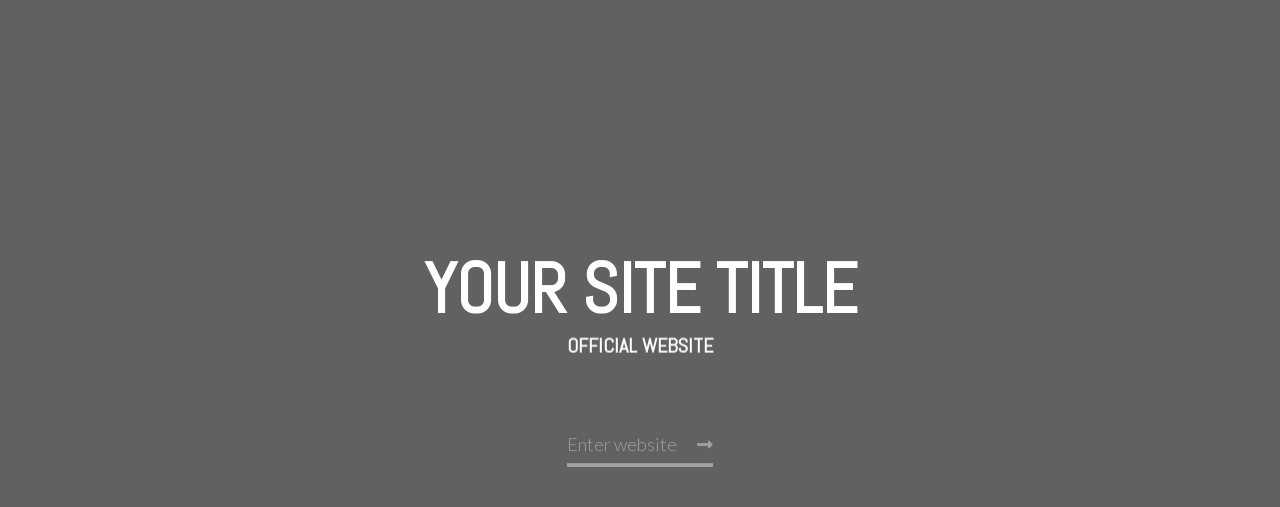

--- FILE ---
content_type: text/html; charset=UTF-8
request_url: https://exitstrategiesradioshow.com/video-landing-page/
body_size: 24251
content:
<!DOCTYPE html>
<html lang="en">
<head>
	<meta charset="UTF-8">
	<meta name="viewport" content="width=device-width, height=device-height, initial-scale=1.0, maximum-scale=1.0, user-scalable=no">
	<title>Video Landing Page &#8211; Exit Strategies Radio Show</title>
<meta name='robots' content='max-image-preview:large' />
<link rel='dns-prefetch' href='//cdn.jsdelivr.net' />
<link rel="alternate" type="application/rss+xml"  title="Exit Strategies" href="https://exitstrategiesradioshow.com/feed/podcast"/>
<script type="text/javascript">
window._wpemojiSettings = {"baseUrl":"https:\/\/s.w.org\/images\/core\/emoji\/14.0.0\/72x72\/","ext":".png","svgUrl":"https:\/\/s.w.org\/images\/core\/emoji\/14.0.0\/svg\/","svgExt":".svg","source":{"concatemoji":"https:\/\/exitstrategiesradioshow.com\/wp-includes\/js\/wp-emoji-release.min.js?ver=6.2.8"}};
/*! This file is auto-generated */
!function(e,a,t){var n,r,o,i=a.createElement("canvas"),p=i.getContext&&i.getContext("2d");function s(e,t){p.clearRect(0,0,i.width,i.height),p.fillText(e,0,0);e=i.toDataURL();return p.clearRect(0,0,i.width,i.height),p.fillText(t,0,0),e===i.toDataURL()}function c(e){var t=a.createElement("script");t.src=e,t.defer=t.type="text/javascript",a.getElementsByTagName("head")[0].appendChild(t)}for(o=Array("flag","emoji"),t.supports={everything:!0,everythingExceptFlag:!0},r=0;r<o.length;r++)t.supports[o[r]]=function(e){if(p&&p.fillText)switch(p.textBaseline="top",p.font="600 32px Arial",e){case"flag":return s("\ud83c\udff3\ufe0f\u200d\u26a7\ufe0f","\ud83c\udff3\ufe0f\u200b\u26a7\ufe0f")?!1:!s("\ud83c\uddfa\ud83c\uddf3","\ud83c\uddfa\u200b\ud83c\uddf3")&&!s("\ud83c\udff4\udb40\udc67\udb40\udc62\udb40\udc65\udb40\udc6e\udb40\udc67\udb40\udc7f","\ud83c\udff4\u200b\udb40\udc67\u200b\udb40\udc62\u200b\udb40\udc65\u200b\udb40\udc6e\u200b\udb40\udc67\u200b\udb40\udc7f");case"emoji":return!s("\ud83e\udef1\ud83c\udffb\u200d\ud83e\udef2\ud83c\udfff","\ud83e\udef1\ud83c\udffb\u200b\ud83e\udef2\ud83c\udfff")}return!1}(o[r]),t.supports.everything=t.supports.everything&&t.supports[o[r]],"flag"!==o[r]&&(t.supports.everythingExceptFlag=t.supports.everythingExceptFlag&&t.supports[o[r]]);t.supports.everythingExceptFlag=t.supports.everythingExceptFlag&&!t.supports.flag,t.DOMReady=!1,t.readyCallback=function(){t.DOMReady=!0},t.supports.everything||(n=function(){t.readyCallback()},a.addEventListener?(a.addEventListener("DOMContentLoaded",n,!1),e.addEventListener("load",n,!1)):(e.attachEvent("onload",n),a.attachEvent("onreadystatechange",function(){"complete"===a.readyState&&t.readyCallback()})),(e=t.source||{}).concatemoji?c(e.concatemoji):e.wpemoji&&e.twemoji&&(c(e.twemoji),c(e.wpemoji)))}(window,document,window._wpemojiSettings);
</script>
<style type="text/css">
img.wp-smiley,
img.emoji {
	display: inline !important;
	border: none !important;
	box-shadow: none !important;
	height: 1em !important;
	width: 1em !important;
	margin: 0 0.07em !important;
	vertical-align: -0.1em !important;
	background: none !important;
	padding: 0 !important;
}
</style>
	<link rel='stylesheet' id='wp-block-library-css' href='https://exitstrategiesradioshow.com/wp-includes/css/dist/block-library/style.min.css?ver=6.2.8' type='text/css' media='all' />
<link rel='stylesheet' id='classic-theme-styles-css' href='https://exitstrategiesradioshow.com/wp-includes/css/classic-themes.min.css?ver=6.2.8' type='text/css' media='all' />
<style id='global-styles-inline-css' type='text/css'>
body{--wp--preset--color--black: #000000;--wp--preset--color--cyan-bluish-gray: #abb8c3;--wp--preset--color--white: #ffffff;--wp--preset--color--pale-pink: #f78da7;--wp--preset--color--vivid-red: #cf2e2e;--wp--preset--color--luminous-vivid-orange: #ff6900;--wp--preset--color--luminous-vivid-amber: #fcb900;--wp--preset--color--light-green-cyan: #7bdcb5;--wp--preset--color--vivid-green-cyan: #00d084;--wp--preset--color--pale-cyan-blue: #8ed1fc;--wp--preset--color--vivid-cyan-blue: #0693e3;--wp--preset--color--vivid-purple: #9b51e0;--wp--preset--gradient--vivid-cyan-blue-to-vivid-purple: linear-gradient(135deg,rgba(6,147,227,1) 0%,rgb(155,81,224) 100%);--wp--preset--gradient--light-green-cyan-to-vivid-green-cyan: linear-gradient(135deg,rgb(122,220,180) 0%,rgb(0,208,130) 100%);--wp--preset--gradient--luminous-vivid-amber-to-luminous-vivid-orange: linear-gradient(135deg,rgba(252,185,0,1) 0%,rgba(255,105,0,1) 100%);--wp--preset--gradient--luminous-vivid-orange-to-vivid-red: linear-gradient(135deg,rgba(255,105,0,1) 0%,rgb(207,46,46) 100%);--wp--preset--gradient--very-light-gray-to-cyan-bluish-gray: linear-gradient(135deg,rgb(238,238,238) 0%,rgb(169,184,195) 100%);--wp--preset--gradient--cool-to-warm-spectrum: linear-gradient(135deg,rgb(74,234,220) 0%,rgb(151,120,209) 20%,rgb(207,42,186) 40%,rgb(238,44,130) 60%,rgb(251,105,98) 80%,rgb(254,248,76) 100%);--wp--preset--gradient--blush-light-purple: linear-gradient(135deg,rgb(255,206,236) 0%,rgb(152,150,240) 100%);--wp--preset--gradient--blush-bordeaux: linear-gradient(135deg,rgb(254,205,165) 0%,rgb(254,45,45) 50%,rgb(107,0,62) 100%);--wp--preset--gradient--luminous-dusk: linear-gradient(135deg,rgb(255,203,112) 0%,rgb(199,81,192) 50%,rgb(65,88,208) 100%);--wp--preset--gradient--pale-ocean: linear-gradient(135deg,rgb(255,245,203) 0%,rgb(182,227,212) 50%,rgb(51,167,181) 100%);--wp--preset--gradient--electric-grass: linear-gradient(135deg,rgb(202,248,128) 0%,rgb(113,206,126) 100%);--wp--preset--gradient--midnight: linear-gradient(135deg,rgb(2,3,129) 0%,rgb(40,116,252) 100%);--wp--preset--duotone--dark-grayscale: url('#wp-duotone-dark-grayscale');--wp--preset--duotone--grayscale: url('#wp-duotone-grayscale');--wp--preset--duotone--purple-yellow: url('#wp-duotone-purple-yellow');--wp--preset--duotone--blue-red: url('#wp-duotone-blue-red');--wp--preset--duotone--midnight: url('#wp-duotone-midnight');--wp--preset--duotone--magenta-yellow: url('#wp-duotone-magenta-yellow');--wp--preset--duotone--purple-green: url('#wp-duotone-purple-green');--wp--preset--duotone--blue-orange: url('#wp-duotone-blue-orange');--wp--preset--font-size--small: 13px;--wp--preset--font-size--medium: 20px;--wp--preset--font-size--large: 36px;--wp--preset--font-size--x-large: 42px;--wp--preset--spacing--20: 0.44rem;--wp--preset--spacing--30: 0.67rem;--wp--preset--spacing--40: 1rem;--wp--preset--spacing--50: 1.5rem;--wp--preset--spacing--60: 2.25rem;--wp--preset--spacing--70: 3.38rem;--wp--preset--spacing--80: 5.06rem;--wp--preset--shadow--natural: 6px 6px 9px rgba(0, 0, 0, 0.2);--wp--preset--shadow--deep: 12px 12px 50px rgba(0, 0, 0, 0.4);--wp--preset--shadow--sharp: 6px 6px 0px rgba(0, 0, 0, 0.2);--wp--preset--shadow--outlined: 6px 6px 0px -3px rgba(255, 255, 255, 1), 6px 6px rgba(0, 0, 0, 1);--wp--preset--shadow--crisp: 6px 6px 0px rgba(0, 0, 0, 1);}:where(.is-layout-flex){gap: 0.5em;}body .is-layout-flow > .alignleft{float: left;margin-inline-start: 0;margin-inline-end: 2em;}body .is-layout-flow > .alignright{float: right;margin-inline-start: 2em;margin-inline-end: 0;}body .is-layout-flow > .aligncenter{margin-left: auto !important;margin-right: auto !important;}body .is-layout-constrained > .alignleft{float: left;margin-inline-start: 0;margin-inline-end: 2em;}body .is-layout-constrained > .alignright{float: right;margin-inline-start: 2em;margin-inline-end: 0;}body .is-layout-constrained > .aligncenter{margin-left: auto !important;margin-right: auto !important;}body .is-layout-constrained > :where(:not(.alignleft):not(.alignright):not(.alignfull)){max-width: var(--wp--style--global--content-size);margin-left: auto !important;margin-right: auto !important;}body .is-layout-constrained > .alignwide{max-width: var(--wp--style--global--wide-size);}body .is-layout-flex{display: flex;}body .is-layout-flex{flex-wrap: wrap;align-items: center;}body .is-layout-flex > *{margin: 0;}:where(.wp-block-columns.is-layout-flex){gap: 2em;}.has-black-color{color: var(--wp--preset--color--black) !important;}.has-cyan-bluish-gray-color{color: var(--wp--preset--color--cyan-bluish-gray) !important;}.has-white-color{color: var(--wp--preset--color--white) !important;}.has-pale-pink-color{color: var(--wp--preset--color--pale-pink) !important;}.has-vivid-red-color{color: var(--wp--preset--color--vivid-red) !important;}.has-luminous-vivid-orange-color{color: var(--wp--preset--color--luminous-vivid-orange) !important;}.has-luminous-vivid-amber-color{color: var(--wp--preset--color--luminous-vivid-amber) !important;}.has-light-green-cyan-color{color: var(--wp--preset--color--light-green-cyan) !important;}.has-vivid-green-cyan-color{color: var(--wp--preset--color--vivid-green-cyan) !important;}.has-pale-cyan-blue-color{color: var(--wp--preset--color--pale-cyan-blue) !important;}.has-vivid-cyan-blue-color{color: var(--wp--preset--color--vivid-cyan-blue) !important;}.has-vivid-purple-color{color: var(--wp--preset--color--vivid-purple) !important;}.has-black-background-color{background-color: var(--wp--preset--color--black) !important;}.has-cyan-bluish-gray-background-color{background-color: var(--wp--preset--color--cyan-bluish-gray) !important;}.has-white-background-color{background-color: var(--wp--preset--color--white) !important;}.has-pale-pink-background-color{background-color: var(--wp--preset--color--pale-pink) !important;}.has-vivid-red-background-color{background-color: var(--wp--preset--color--vivid-red) !important;}.has-luminous-vivid-orange-background-color{background-color: var(--wp--preset--color--luminous-vivid-orange) !important;}.has-luminous-vivid-amber-background-color{background-color: var(--wp--preset--color--luminous-vivid-amber) !important;}.has-light-green-cyan-background-color{background-color: var(--wp--preset--color--light-green-cyan) !important;}.has-vivid-green-cyan-background-color{background-color: var(--wp--preset--color--vivid-green-cyan) !important;}.has-pale-cyan-blue-background-color{background-color: var(--wp--preset--color--pale-cyan-blue) !important;}.has-vivid-cyan-blue-background-color{background-color: var(--wp--preset--color--vivid-cyan-blue) !important;}.has-vivid-purple-background-color{background-color: var(--wp--preset--color--vivid-purple) !important;}.has-black-border-color{border-color: var(--wp--preset--color--black) !important;}.has-cyan-bluish-gray-border-color{border-color: var(--wp--preset--color--cyan-bluish-gray) !important;}.has-white-border-color{border-color: var(--wp--preset--color--white) !important;}.has-pale-pink-border-color{border-color: var(--wp--preset--color--pale-pink) !important;}.has-vivid-red-border-color{border-color: var(--wp--preset--color--vivid-red) !important;}.has-luminous-vivid-orange-border-color{border-color: var(--wp--preset--color--luminous-vivid-orange) !important;}.has-luminous-vivid-amber-border-color{border-color: var(--wp--preset--color--luminous-vivid-amber) !important;}.has-light-green-cyan-border-color{border-color: var(--wp--preset--color--light-green-cyan) !important;}.has-vivid-green-cyan-border-color{border-color: var(--wp--preset--color--vivid-green-cyan) !important;}.has-pale-cyan-blue-border-color{border-color: var(--wp--preset--color--pale-cyan-blue) !important;}.has-vivid-cyan-blue-border-color{border-color: var(--wp--preset--color--vivid-cyan-blue) !important;}.has-vivid-purple-border-color{border-color: var(--wp--preset--color--vivid-purple) !important;}.has-vivid-cyan-blue-to-vivid-purple-gradient-background{background: var(--wp--preset--gradient--vivid-cyan-blue-to-vivid-purple) !important;}.has-light-green-cyan-to-vivid-green-cyan-gradient-background{background: var(--wp--preset--gradient--light-green-cyan-to-vivid-green-cyan) !important;}.has-luminous-vivid-amber-to-luminous-vivid-orange-gradient-background{background: var(--wp--preset--gradient--luminous-vivid-amber-to-luminous-vivid-orange) !important;}.has-luminous-vivid-orange-to-vivid-red-gradient-background{background: var(--wp--preset--gradient--luminous-vivid-orange-to-vivid-red) !important;}.has-very-light-gray-to-cyan-bluish-gray-gradient-background{background: var(--wp--preset--gradient--very-light-gray-to-cyan-bluish-gray) !important;}.has-cool-to-warm-spectrum-gradient-background{background: var(--wp--preset--gradient--cool-to-warm-spectrum) !important;}.has-blush-light-purple-gradient-background{background: var(--wp--preset--gradient--blush-light-purple) !important;}.has-blush-bordeaux-gradient-background{background: var(--wp--preset--gradient--blush-bordeaux) !important;}.has-luminous-dusk-gradient-background{background: var(--wp--preset--gradient--luminous-dusk) !important;}.has-pale-ocean-gradient-background{background: var(--wp--preset--gradient--pale-ocean) !important;}.has-electric-grass-gradient-background{background: var(--wp--preset--gradient--electric-grass) !important;}.has-midnight-gradient-background{background: var(--wp--preset--gradient--midnight) !important;}.has-small-font-size{font-size: var(--wp--preset--font-size--small) !important;}.has-medium-font-size{font-size: var(--wp--preset--font-size--medium) !important;}.has-large-font-size{font-size: var(--wp--preset--font-size--large) !important;}.has-x-large-font-size{font-size: var(--wp--preset--font-size--x-large) !important;}
.wp-block-navigation a:where(:not(.wp-element-button)){color: inherit;}
:where(.wp-block-columns.is-layout-flex){gap: 2em;}
.wp-block-pullquote{font-size: 1.5em;line-height: 1.6;}
</style>
<link rel='stylesheet' id='essential-grid-plugin-settings-css' href='https://exitstrategiesradioshow.com/wp-content/plugins/essential-grid/public/assets/css/settings.css?ver=3.0.10' type='text/css' media='all' />
<link rel='stylesheet' id='tp-fontello-css' href='https://exitstrategiesradioshow.com/wp-content/plugins/essential-grid/public/assets/font/fontello/css/fontello.css?ver=3.0.10' type='text/css' media='all' />
<link rel='stylesheet' id='elementor-frontend-legacy-css' href='https://exitstrategiesradioshow.com/wp-content/plugins/elementor/assets/css/frontend-legacy.min.css?ver=3.4.4' type='text/css' media='all' />
<link rel='stylesheet' id='elementor-frontend-css' href='https://exitstrategiesradioshow.com/wp-content/uploads/elementor/css/custom-frontend.min.css?ver=1633897305' type='text/css' media='all' />
<style id='elementor-frontend-inline-css' type='text/css'>
@font-face{font-family:eicons;src:url(https://exitstrategiesradioshow.com/wp-content/plugins/elementor/assets/lib/eicons/fonts/eicons.eot?5.10.0);src:url(https://exitstrategiesradioshow.com/wp-content/plugins/elementor/assets/lib/eicons/fonts/eicons.eot?5.10.0#iefix) format("embedded-opentype"),url(https://exitstrategiesradioshow.com/wp-content/plugins/elementor/assets/lib/eicons/fonts/eicons.woff2?5.10.0) format("woff2"),url(https://exitstrategiesradioshow.com/wp-content/plugins/elementor/assets/lib/eicons/fonts/eicons.woff?5.10.0) format("woff"),url(https://exitstrategiesradioshow.com/wp-content/plugins/elementor/assets/lib/eicons/fonts/eicons.ttf?5.10.0) format("truetype"),url(https://exitstrategiesradioshow.com/wp-content/plugins/elementor/assets/lib/eicons/fonts/eicons.svg?5.10.0#eicon) format("svg");font-weight:400;font-style:normal}
</style>
<link rel='stylesheet' id='sr-addons-elementor-css' href='https://exitstrategiesradioshow.com/wp-content/plugins/elementor-for-sonaar/assets/css/sonaar-addons-elementor.css?ver=2.3' type='text/css' media='all' />
<link rel='stylesheet' id='iron-master-css' href='https://exitstrategiesradioshow.com/wp-content/themes/sonaar/dist/css/main.min.css?ver=6.2.8' type='text/css' media='all' />
<link rel='stylesheet' id='child-style-css' href='https://exitstrategiesradioshow.com/wp-content/themes/sonaar-child/style.css?ver=6.2.8' type='text/css' media='all' />
<link rel='stylesheet' id='sr-font-awesome-css' href='https://exitstrategiesradioshow.com/wp-content/themes/sonaar/includes/sonaar-music/fontawesome/css/fontawesome.min.css?ver=5.12.0' type='text/css' media='all' />
<link rel='stylesheet' id='sr-font-awesome-brand-css' href='https://exitstrategiesradioshow.com/wp-content/themes/sonaar/includes/sonaar-music/fontawesome/css/brands.min.css?ver=5.12.0' type='text/css' media='all' />
<link rel='stylesheet' id='sr-font-awesome-solid-css' href='https://exitstrategiesradioshow.com/wp-content/themes/sonaar/includes/sonaar-music/fontawesome/css/solid.min.css?ver=5.12.0' type='text/css' media='all' />
<link rel='stylesheet' id='sr-font-awesome-regular-css' href='https://exitstrategiesradioshow.com/wp-content/themes/sonaar/includes/sonaar-music/fontawesome/css/regular.min.css?ver=5.12.0' type='text/css' media='all' />
<link rel='stylesheet' id='elementor-icons-css' href='https://exitstrategiesradioshow.com/wp-content/plugins/elementor/assets/lib/eicons/css/elementor-icons.min.css?ver=5.12.0' type='text/css' media='all' />
<link rel='stylesheet' id='elementor-post-5975-css' href='https://exitstrategiesradioshow.com/wp-content/uploads/elementor/css/post-5975.css?ver=1633897305' type='text/css' media='all' />
<link rel='stylesheet' id='elementor-pro-css' href='https://exitstrategiesradioshow.com/wp-content/uploads/elementor/css/custom-pro-frontend.min.css?ver=1633897305' type='text/css' media='all' />
<link rel='stylesheet' id='font-awesome-5-all-css' href='https://exitstrategiesradioshow.com/wp-content/plugins/elementor/assets/lib/font-awesome/css/all.min.css?ver=3.4.4' type='text/css' media='all' />
<link rel='stylesheet' id='font-awesome-4-shim-css' href='https://exitstrategiesradioshow.com/wp-content/plugins/elementor/assets/lib/font-awesome/css/v4-shims.min.css?ver=3.4.4' type='text/css' media='all' />
<link rel='stylesheet' id='elementor-post-2651-css' href='https://exitstrategiesradioshow.com/wp-content/uploads/elementor/css/post-2651.css?ver=1640058357' type='text/css' media='all' />
<link rel='stylesheet' id='elementor-post-8847-css' href='https://exitstrategiesradioshow.com/wp-content/uploads/elementor/css/post-8847.css?ver=1692867617' type='text/css' media='all' />
<link rel='stylesheet' id='elementor-post-8845-css' href='https://exitstrategiesradioshow.com/wp-content/uploads/elementor/css/post-8845.css?ver=1692866213' type='text/css' media='all' />
<link rel='stylesheet' id='iron-custom-styles-css' href='https://exitstrategiesradioshow.com/?load=custom-style.css&#038;ver=6.2.8' type='text/css' media='all' />
<style id='iron-custom-styles-inline-css' type='text/css'>
header section:not(.sr_sticky_showup){
				box-shadow: none!important;
			}
			header section:not(.sr_sticky_showup) .elementor-column-wrap{
				box-shadow: none!important;
			}
			@media only screen and (max-width: 1159px){
				.boxed {
					margin-top: 0px!important;
				}}
#overlay .perspective { 
	opacity: 1;
}
.menu-toggle span, .menu-toggle.toggled span{ background-color: #ffffff; }.menu-toggle rect{
	fill:#ffffff;

}ul.header-top-menu li a{color:#ffffff;}.menu-toggle-off polygon{
	fill:#ffffff;
}#page-banner{height:350px;}span.heading-b3{
		margin-top:30px;
		margin-bottom:75px;
		background-color:rgb(97, 36, 141);
	}
</style>
<link rel='stylesheet' id='google-fonts-1-css' href='https://fonts.googleapis.com/css?family=Roboto%3A100%2C100italic%2C200%2C200italic%2C300%2C300italic%2C400%2C400italic%2C500%2C500italic%2C600%2C600italic%2C700%2C700italic%2C800%2C800italic%2C900%2C900italic%7CRoboto+Slab%3A100%2C100italic%2C200%2C200italic%2C300%2C300italic%2C400%2C400italic%2C500%2C500italic%2C600%2C600italic%2C700%2C700italic%2C800%2C800italic%2C900%2C900italic&#038;display=auto&#038;ver=6.2.8' type='text/css' media='all' />
<script type='text/javascript' src='https://exitstrategiesradioshow.com/wp-includes/js/jquery/jquery.min.js?ver=3.6.4' id='jquery-core-js'></script>
<script type='text/javascript' src='https://exitstrategiesradioshow.com/wp-includes/js/jquery/jquery-migrate.min.js?ver=3.4.0' id='jquery-migrate-js'></script>
<script type='text/javascript' src='https://exitstrategiesradioshow.com/wp-content/plugins/revslider/public/assets/js/rbtools.min.js?ver=6.5.7' async id='tp-tools-js'></script>
<script type='text/javascript' src='https://exitstrategiesradioshow.com/wp-content/plugins/revslider/public/assets/js/rs6.min.js?ver=6.5.7' async id='revmin-js'></script>
<script type='text/javascript' src='https://exitstrategiesradioshow.com/wp-content/plugins/elementor/assets/lib/font-awesome/js/v4-shims.min.js?ver=3.4.4' id='font-awesome-4-shim-js'></script>
<link rel="https://api.w.org/" href="https://exitstrategiesradioshow.com/wp-json/" /><link rel="alternate" type="application/json" href="https://exitstrategiesradioshow.com/wp-json/wp/v2/pages/2651" /><link rel="EditURI" type="application/rsd+xml" title="RSD" href="https://exitstrategiesradioshow.com/xmlrpc.php?rsd" />
<link rel="wlwmanifest" type="application/wlwmanifest+xml" href="https://exitstrategiesradioshow.com/wp-includes/wlwmanifest.xml" />
<meta name="generator" content="WordPress 6.2.8" />
<link rel="canonical" href="https://exitstrategiesradioshow.com/video-landing-page/" />
<link rel='shortlink' href='https://exitstrategiesradioshow.com/?p=2651' />
<link rel="alternate" type="application/json+oembed" href="https://exitstrategiesradioshow.com/wp-json/oembed/1.0/embed?url=https%3A%2F%2Fexitstrategiesradioshow.com%2Fvideo-landing-page%2F" />
<link rel="alternate" type="text/xml+oembed" href="https://exitstrategiesradioshow.com/wp-json/oembed/1.0/embed?url=https%3A%2F%2Fexitstrategiesradioshow.com%2Fvideo-landing-page%2F&#038;format=xml" />
<style type="text/css">.recentcomments a{display:inline !important;padding:0 !important;margin:0 !important;}</style><meta name="generator" content="Powered by Slider Revolution 6.5.7 - responsive, Mobile-Friendly Slider Plugin for WordPress with comfortable drag and drop interface." />
<link rel="icon" href="https://exitstrategiesradioshow.com/wp-content/uploads/2021/10/cropped-Exit-Strategies-Favicon-v2-32x32.png" sizes="32x32" />
<link rel="icon" href="https://exitstrategiesradioshow.com/wp-content/uploads/2021/10/cropped-Exit-Strategies-Favicon-v2-192x192.png" sizes="192x192" />
<link rel="apple-touch-icon" href="https://exitstrategiesradioshow.com/wp-content/uploads/2021/10/cropped-Exit-Strategies-Favicon-v2-180x180.png" />
<meta name="msapplication-TileImage" content="https://exitstrategiesradioshow.com/wp-content/uploads/2021/10/cropped-Exit-Strategies-Favicon-v2-270x270.png" />
<script type="text/javascript">function setREVStartSize(e){
			//window.requestAnimationFrame(function() {				 
				window.RSIW = window.RSIW===undefined ? window.innerWidth : window.RSIW;	
				window.RSIH = window.RSIH===undefined ? window.innerHeight : window.RSIH;	
				try {								
					var pw = document.getElementById(e.c).parentNode.offsetWidth,
						newh;
					pw = pw===0 || isNaN(pw) ? window.RSIW : pw;
					e.tabw = e.tabw===undefined ? 0 : parseInt(e.tabw);
					e.thumbw = e.thumbw===undefined ? 0 : parseInt(e.thumbw);
					e.tabh = e.tabh===undefined ? 0 : parseInt(e.tabh);
					e.thumbh = e.thumbh===undefined ? 0 : parseInt(e.thumbh);
					e.tabhide = e.tabhide===undefined ? 0 : parseInt(e.tabhide);
					e.thumbhide = e.thumbhide===undefined ? 0 : parseInt(e.thumbhide);
					e.mh = e.mh===undefined || e.mh=="" || e.mh==="auto" ? 0 : parseInt(e.mh,0);		
					if(e.layout==="fullscreen" || e.l==="fullscreen") 						
						newh = Math.max(e.mh,window.RSIH);					
					else{					
						e.gw = Array.isArray(e.gw) ? e.gw : [e.gw];
						for (var i in e.rl) if (e.gw[i]===undefined || e.gw[i]===0) e.gw[i] = e.gw[i-1];					
						e.gh = e.el===undefined || e.el==="" || (Array.isArray(e.el) && e.el.length==0)? e.gh : e.el;
						e.gh = Array.isArray(e.gh) ? e.gh : [e.gh];
						for (var i in e.rl) if (e.gh[i]===undefined || e.gh[i]===0) e.gh[i] = e.gh[i-1];
											
						var nl = new Array(e.rl.length),
							ix = 0,						
							sl;					
						e.tabw = e.tabhide>=pw ? 0 : e.tabw;
						e.thumbw = e.thumbhide>=pw ? 0 : e.thumbw;
						e.tabh = e.tabhide>=pw ? 0 : e.tabh;
						e.thumbh = e.thumbhide>=pw ? 0 : e.thumbh;					
						for (var i in e.rl) nl[i] = e.rl[i]<window.RSIW ? 0 : e.rl[i];
						sl = nl[0];									
						for (var i in nl) if (sl>nl[i] && nl[i]>0) { sl = nl[i]; ix=i;}															
						var m = pw>(e.gw[ix]+e.tabw+e.thumbw) ? 1 : (pw-(e.tabw+e.thumbw)) / (e.gw[ix]);					
						newh =  (e.gh[ix] * m) + (e.tabh + e.thumbh);
					}
					var el = document.getElementById(e.c);
					if (el!==null && el) el.style.height = newh+"px";					
					el = document.getElementById(e.c+"_wrapper");
					if (el!==null && el) {
						el.style.height = newh+"px";
						el.style.display = "block";
					}
				} catch(e){
					console.log("Failure at Presize of Slider:" + e)
				}					   
			//});
		  };</script>
<link rel="icon" href="https://exitstrategiesradioshow.com/wp-content/uploads/2021/10/cropped-Exit-Strategies-Favicon-v2-32x32.png" sizes="32x32" />
<link rel="icon" href="https://exitstrategiesradioshow.com/wp-content/uploads/2021/10/cropped-Exit-Strategies-Favicon-v2-192x192.png" sizes="192x192" />
<link rel="apple-touch-icon" href="https://exitstrategiesradioshow.com/wp-content/uploads/2021/10/cropped-Exit-Strategies-Favicon-v2-180x180.png" />
<meta name="msapplication-TileImage" content="https://exitstrategiesradioshow.com/wp-content/uploads/2021/10/cropped-Exit-Strategies-Favicon-v2-270x270.png" />
		<style type="text/css" id="wp-custom-css">
			
.fa-chevron-up:before {
    content: "\f077";
	  color: #F2EDDB;
}

/* Hide Second "Subscribe Now" */
.elementor-6003 .elementor-element.elementor-element-40e964b > .elementor-widget-container {
    padding: 20px 20px 20px 20px;
    background-color: #61248d;
    border-radius: 0px 6px 6px 0px;
    display: none;
}


.elementor-6003 .elementor-element.elementor-element-8cb3fbd > .elementor-widget-container {
    padding: 40px 15px 30px 15px;
    background-color: #61248d;
    border-radius: 0px 0px 0px 0px;
    box-shadow: 0px 0px 10px 0px rgb(0 0 0 / 50%);
    display: none;
}

.elementor-6003 .elementor-element.elementor-element-968e2fb > .elementor-widget-container {
    padding: 5px 20px 10px 20px;
    background-color: #491a66;
    border-radius: 6px 6px 0px 6px;
    display: none;
}

._streamking_elementor .paypal_btn {
    font-size: 18px;
    letter-spacing: 1px;
    padding: 15px 30px;
    border-radius: 30px 30px 30px 30px !important;
    transition-timing-function: cubic-bezier(0.16, 0.28, 0.42, 1.05);
    transition: all 300ms ease-in-out;
    text-transform: uppercase;
    color: #fff;
    background-color: #008081;
    border: 0;
    box-shadow: 0px 0px 20px 1px #008081;
}

/* Contact 2nd Section within  CSS Advanced Settings Mobile Menu 
@media only screen and (max-width: 1024px) {
.contact-none{
    display: none;
}} */

/* Home, About, Sponsors, Dontate  Pages @nd Section within CSS Body Tablet And Desktop For Subscribe Button Color
@media only screen and (min-width: 600px) {
.sponsors-sub {
    display: none;
}}

Contact & Event Pages Top Section CSS
@media only screen and (min-width: 1024px) {
.sponsors-sub-1{
    display: none;
}}
*/

.contact-text{
	color: #F2EDDB !important;
	font-weight: 700 !important;
}

/*Black Color For links and Everything */ 
a, code, .tab-circle, .wpb_content_element.circle a, a.button-more, .pages a, .event-pagination button, .pages .current, .iron_widget_newsletter input[type="submit"]:hover, .iron_widget_twitter .twitter-logo, .iron_widget_twitter .twitter-logo-small, .tab-circle, a.sr_it-meta-author-link, .post-categories a, .post-tags a, .comment-content a, .comment-author .fn, .comment-author .url, .comment-reply-link, .comment-reply-login, .comment-meta a:hover, .comment-reply-title small a:hover, .comments-title, .woocommerce-Reviews .comment-reply-title, .woocommerce-Reviews .woocommerce-Reviews-title, .sonaar-menu-box .nav-menu .current-menu-item > a, .sonaar-menu-box .nav-menu .current-menu-parent > a, .sonaar-menu-box .nav-menu .current-menu-ancestor > a, .iron_widget_recent_tweets .meta .time a, .carousel .sr_it-datetime, .article .sr_it-datetime, .sr_it-single-post time, .meta .sr_it-datetime, span.wpcf7-not-valid-tip-no-ajax, .wpcf7-response-output, .contact-box .phone, .error, .success span, .concerts-list .title-row .date, .concerts-list .expanded .title-row .link, .iron_widget_newsletter label span, .concerts-list .title-row .link, .icon-concert-dropdown, li.expanded .title-row .icon-concert-dropdown, .media-block a:hover .media-decoration.media-audio, .media-block a:hover .media-decoration.media-audio, .media-decoration.media-video, .carousel .video-box .btn-play, .terms-list small, .terms-list [class^="icon-"], .terms-list [class*=" icon-"], .nm_mc_form .nm_mc_button:hover, .footer-wrapper-backtotop:hover, #sidebar .panel-action, .tweet_text a, .iron_widget_newsletter .nm_mc_button input[type="submit"]:hover, #footer .vc_row .iron_widget_newsletter input[type="submit"]:hover, #footer .vc_row .nm_mc_form input[type="submit"]:hover, .iron_widget_newsletter input[type="submit"], .nm_mc_form input[type="submit"], .event-more-button, .sonaar-menu-box .nav-menu li:hover > a, .sonaar-menu-box ul.nav-menu li.menu-item ul.sub-menu li:hover > a, .sonaar-menu-box ul.nav-menu ul a:hover, .sonaar-menu-box .nav-menu ul ul a:hover, .sonaar-menu-box .nav-menu .has-drop-down ul a:hover, .sonaar-menu-box .nav-menu li a.backbtn:hover, .wpb_content_element a, #sidebar .textwidget a, .footer__widgets ul a, .wooprice ins, .woocommerce ul.products li.product .price, .woocommerce-page ul.products li.product .price, .woocommerce div.product span.price, .woocommerce div.product p.price, .woocommerce #content div.product span.price, .woocommerce #content div.product p.price, .woocommerce-page div.product span.price, .woocommerce-page div.product p.price, .woocommerce-page #content div.product span.price, .woocommerce-page #content div.product p.price, .wooprice, .woocommerce .star-rating, .woocommerce-page .star-rating, .woocommerce nav.woocommerce-pagination ul li a, .woocommerce nav.woocommerce-pagination ul li span, .woocommerce #content nav.woocommerce-pagination ul li a, .woocommerce #content nav.woocommerce-pagination ul li span, .woocommerce-page nav.woocommerce-pagination ul li a, .woocommerce-page nav.woocommerce-pagination ul li span, .woocommerce-page #content nav.woocommerce-pagination ul li a, .woocommerce-page #content nav.woocommerce-pagination ul li span, .woocommerce table.cart a.remove, .woocommerce #content table.cart a.remove, .woocommerce-page table.cart a.remove, .woocommerce-page #content table.cart a.remove, .woocommerce .woocommerce-product-rating .star-rating, .woocommerce-page .woocommerce-product-rating .star-rating, .woo-thanks, .infobox-icon, a.back-btn, .playlist_enabled .player-box .jp-playlist ul li .button, .button.add_to_cart_button.product_type_simple, .post-password-form input[type="submit"], .sonaar-menu-box li:hover > .has-drop-down-a .sub-arrow i, .social-networks a i:hover, .sonaar-menu-box .side-menu .social-networks a i:hover, .woocommerce a.button, .woocommerce button.button, .woocommerce input.button, .woocommerce #respond input#submit, .woocommerce #content input.button, .woocommerce-page a.button, .woocommerce-page button.button, .woocommerce-page input.button, .woocommerce-page #respond input#submit, .woocommerce-page #content input.button, .woocommerce a.button.alt, .woocommerce button.button.alt, .woocommerce input.button.alt, .woocommerce #respond input#submit.alt, .woocommerce #content input.button.alt, .woocommerce-page a.button.alt, .woocommerce-page button.button.alt, .woocommerce-page input.button.alt, .woocommerce-page #respond input#submit.alt, .woocommerce-page #content input.button.alt, .shipping-calculator-button, .articles-classic .text-box a:hover h2, .articles-classic a.readmore-classic:hover, article a.more-link:hover, #commentform .form-submit #submit, .stickypost i, .simple-post-txt-wrap a:hover h2, .player-title-box .track-name, .audio-holder .jp-playlist ul.tracks-list li.jp-playlist-current div a, .articles-classic .post-categories a:hover, .articles-classic .post-tags a:hover, .sr_it-videolist-list article:hover i, .sr_it-videolist-list article:hover .sr_it-videolist-item-artist, .sr_it-videolist-list article:hover .sr_it-videolist-item-date, .sr_it-videolist-list article:hover .sr_it-videolist-item-title, a.eg-podcast-skin-element-22 {
    color: rgb(0 0 0);
}


._streamking_elementor .paypal_btn:hover {
    transform: scale(1.1);
    background-color: #162437;
    box-shadow: 0px 0px 10px 1px #130523;
}


.event-list-countdown {
    background-color:#F2EDDB;
}


#login {
    margin-top: 20% !important;
    background: #fff;
    position: relative;
    -webkit-border-radius: 5px;
    -moz-border-radius: 5px;
    -ms-border-radius: 5px;
    -o-border-radius: 5px;
    border-radius: 5px;
    -webkit-box-shadow: 0 0 15px rgb(0 0 0 / 80%);
    box-shadow: 5px 0 15px rgb(0 0 0 / 80%);
    max-width: 350px;
    padding: 26px 26px 6px 26px;
    width: 100%;
}

.sonaar-filters .esg-filterbutton, .sonaar-filters .esg-navigationbutton.esg-loadmore, .sonaar-filters .esg-sortbutton, .sonaar-filters .esg-cartbutton, .podcast-filter li, .esg-sortbutton, a.bt_rss_subscribe {
    color: #ffffff;
    background-color:#008081;
}		</style>
		</head>
<body class="page-template-default page page-id-2651 wp-custom-logo lang-en layout-wide hide-header sr-over-content fixed_header _streamking_elementor elementor-default elementor-kit-5975 elementor-page elementor-page-2651">
	<div id="overlay"><div class="perspective"></div></div>
	
	
			<header class="sr-header" style="position:absolute ;z-index:99;" data-template="6003"><style>.elementor-6003 .elementor-element.elementor-element-6b6fe9f > .elementor-container > .elementor-row > .elementor-column > .elementor-column-wrap > .elementor-widget-wrap{align-content:center;align-items:center;}.elementor-6003 .elementor-element.elementor-element-6b6fe9f{transition:background 0.3s, border 0.3s, border-radius 0.3s, box-shadow 0.3s;margin-top:0px;margin-bottom:75px;padding:60px 30px 30px 30px;}.elementor-6003 .elementor-element.elementor-element-6b6fe9f > .elementor-background-overlay{transition:background 0.3s, border-radius 0.3s, opacity 0.3s;}.elementor-6003 .elementor-element.elementor-element-6b6fe9f.sr_sticky_showup{padding:5px 30px 5px 30px;background-color:#FFFFFF;box-shadow:0px 0px 10px 0px rgba(0,0,0,0.5);}.elementor-6003 .elementor-element.elementor-element-3098e3a .sr-site-logo-container, .elementor-6003 .elementor-element.elementor-element-3098e3a .sr-caption-width figcaption{text-align:left;}.elementor-6003 .elementor-element.elementor-element-3098e3a .sr-site-logo .sr-site-logo-container img{max-height:90px;width:auto;}.sr_sticky_showup .elementor-element-3098e3a .sr-site-logo .sr-site-logo-container img{max-height:30px!important;width:auto!important;}.elementor-6003 .elementor-element.elementor-element-3098e3a .sr-site-logo-container .sr-site-logo-img{border-style:none;}.elementor-6003 .elementor-element.elementor-element-3098e3a .widget-image-caption{margin-top:0px;margin-bottom:0px;}.elementor-bc-flex-widget .elementor-6003 .elementor-element.elementor-element-68bafac.elementor-column .elementor-column-wrap{align-items:flex-end;}.elementor-6003 .elementor-element.elementor-element-68bafac.elementor-column.elementor-element[data-element_type="column"] > .elementor-column-wrap.elementor-element-populated > .elementor-widget-wrap{align-content:flex-end;align-items:flex-end;}.elementor-6003 .elementor-element.elementor-element-68bafac > .elementor-column-wrap > .elementor-widget-wrap > .elementor-widget:not(.elementor-widget__width-auto):not(.elementor-widget__width-initial):not(:last-child):not(.elementor-absolute){margin-bottom:0px;}.elementor-6003 .elementor-element.elementor-element-d24bb84 .sr-menu--vertical .menu-item a{text-align:center;}.elementor-6003 .elementor-element.elementor-element-d24bb84 .sr-e-menu-toggle{margin:0 auto;}.elementor-6003 .elementor-element.elementor-element-d24bb84 .menu-item{font-family:"Abel", Sans-serif;font-size:15px;font-weight:400;text-transform:uppercase;line-height:1em;letter-spacing:2px;}.elementor-6003 .elementor-element.elementor-element-d24bb84 .menu-item a{color:#323437;padding-left:0px;padding-right:0px;padding-top:18px;padding-bottom:18px;}.elementor-6003 .elementor-element.elementor-element-d24bb84 .menu-item a:hover,
					.elementor-6003 .elementor-element.elementor-element-d24bb84 .menu-item a:focus,
					.elementor-6003 .elementor-element.elementor-element-d24bb84 .menu-item a:active{color:var( --e-global-color-accent );}.elementor-6003 .elementor-element.elementor-element-d24bb84 .sr-pointer--underline a:after, 
					.elementor-6003 .elementor-element.elementor-element-d24bb84 .sr-pointer--overline a:before,
					.elementor-6003 .elementor-element.elementor-element-d24bb84 .sr-pointer--doubleline a:before, .elementor-6003 .elementor-element.elementor-element-d24bb84 .sr-pointer--doubleline a:after{background-color:var( --e-global-color-accent );height:5px;}.elementor-6003 .elementor-element.elementor-element-d24bb84 .sr-menu--horizontal ul:not(.sub-menu) > li:not(:last-child){margin-right:40px!important;}.elementor-6003 .elementor-element.elementor-element-d24bb84 .sub-menu .menu-item a{color:#323437;background-color:#F9F9F9;padding-left:15px;padding-right:15px;padding-top:20px;padding-bottom:20px;}.elementor-6003 .elementor-element.elementor-element-d24bb84 .sub-menu .menu-item:not(.active) a:hover,
					.elementor-6003 .elementor-element.elementor-element-d24bb84 .sub-menu .menu-item:not(.active) a:focus{color:#FFFFFF;background-color:var( --e-global-color-accent );}.elementor-6003 .elementor-element.elementor-element-d24bb84 .sr-menu--horizontal > ul > li > .sub-menu{padding-top:15px !important;}.elementor-6003 .elementor-element.elementor-element-d24bb84 .sr-e-menu .sub-menu > li:first-of-type{margin-top:0px;}.elementor-6003 .elementor-element.elementor-element-d24bb84 .sr-e-menu .sub-menu > li:last-of-type{margin-bottom:0px;}.elementor-6003 .elementor-element.elementor-element-d24bb84 .sr-e-menu .sub-menu{margin-left:0px;margin-right:0px;}.elementor-6003 .elementor-element.elementor-element-d24bb84 .sr-e-mobile.sr-menu--vertical{background-color:#fff;}.elementor-6003 .elementor-element.elementor-element-443bb83.elementor-column > .elementor-column-wrap > .elementor-widget-wrap{justify-content:flex-end;}.sr-offcanvas-content-open.sr-offcanvas-content-left[sr-oc-transition="push"] .sr-offcanvas-container.sr-offcanvas-content-visible>header .sr-sticky,
                    .sr-offcanvas-content-open.sr-offcanvas-content-left[sr-oc-transition="reveal"] .sr-offcanvas-container.sr-offcanvas-content-visible:after,
                    .sr-offcanvas-content-open.sr-offcanvas-content-left[sr-oc-transition="reveal"] .sr-offcanvas-container.sr-offcanvas-content-visible>header .sr-sticky,
                    .sr-offcanvas-content-open.sr-offcanvas-content-left[sr-oc-transition="push"] .sr-offcanvas-container.sr-offcanvas-content-visible #sonaar-player.srt_sticky-player.enable,
                    .sr-offcanvas-content-open.sr-offcanvas-content-left[sr-oc-transition="reveal"] .sr-offcanvas-container.sr-offcanvas-content-visible #sonaar-player.srt_sticky-player.enable,
                    .sr-offcanvas-content-open.sr-offcanvas-content-left[sr-oc-transition="push"] .sr-offcanvas-container.sr-offcanvas-content-visible #overlay, 
                    .sr-offcanvas-content-open.sr-offcanvas-content-left[sr-oc-transition="reveal"] .sr-offcanvas-container.sr-offcanvas-content-visible #overlay, 
                    .sr-offcanvas-content-open.sr-offcanvas-content-left[sr-oc-transition="push"] .sr-offcanvas-container.sr-offcanvas-content-visible #pusher,
                    .sr-offcanvas-content-open.sr-offcanvas-content-left[sr-oc-transition="reveal"] .sr-offcanvas-container.sr-offcanvas-content-visible #pusher,
                    .elementor-html .block-template.sr-offcanvas-content-open.sr-offcanvas-content-left[sr-oc-transition="push"] .sr-offcanvas-container.sr-offcanvas-content-visible,
                    .elementor-html .block-template.sr-offcanvas-content-open.sr-offcanvas-content-left[sr-oc-transition="reveal"] .sr-offcanvas-container.sr-offcanvas-content-visible{transform:translateX(475px);}.sr-offcanvas-content-open.sr-offcanvas-content-left[sr-oc-transition="push"] .sr-offcanvas-container.sr-offcanvas-content-visible #sonaar-player.srt_sticky-player:not(.enable),
                    .sr-offcanvas-content-open.sr-offcanvas-content-left[sr-oc-transition="reveal"] .sr-offcanvas-container.sr-offcanvas-content-visible #sonaar-player.srt_sticky-player:not(.enable){transform:translate3d(475px, 94px, 0);}.sr-offcanvas-content-open.sr-offcanvas-content-right[sr-oc-transition="push"] .sr-offcanvas-container.sr-offcanvas-content-visible>header .sr-sticky,
                    .sr-offcanvas-content-open.sr-offcanvas-content-right[sr-oc-transition="reveal"] .sr-offcanvas-container.sr-offcanvas-content-visible:after,
                    .sr-offcanvas-content-open.sr-offcanvas-content-right[sr-oc-transition="reveal"] .sr-offcanvas-container.sr-offcanvas-content-visible>header .sr-sticky,
                    .sr-offcanvas-content-open.sr-offcanvas-content-right[sr-oc-transition="push"] .sr-offcanvas-container.sr-offcanvas-content-visible #sonaar-player.srt_sticky-player.enable,
                    .sr-offcanvas-content-open.sr-offcanvas-content-right[sr-oc-transition="reveal"] .sr-offcanvas-container.sr-offcanvas-content-visible #sonaar-player.srt_sticky-player.enable,
                    .sr-offcanvas-content-open.sr-offcanvas-content-right[sr-oc-transition="push"] .sr-offcanvas-container.sr-offcanvas-content-visible #overlay, 
                    .sr-offcanvas-content-open.sr-offcanvas-content-right[sr-oc-transition="reveal"] .sr-offcanvas-container.sr-offcanvas-content-visible #overlay, 
                    .sr-offcanvas-content-open.sr-offcanvas-content-right[sr-oc-transition="push"] .sr-offcanvas-container.sr-offcanvas-content-visible #pusher,
                    .sr-offcanvas-content-open.sr-offcanvas-content-right[sr-oc-transition="reveal"] .sr-offcanvas-container.sr-offcanvas-content-visible #pusher,
                    .elementor-html .block-template.sr-offcanvas-content-open.sr-offcanvas-content-right[sr-oc-transition="push"] .sr-offcanvas-container.sr-offcanvas-content-visible,
                    .elementor-html .block-template.sr-offcanvas-content-open.sr-offcanvas-content-right[sr-oc-transition="reveal"] .sr-offcanvas-container.sr-offcanvas-content-visible{transform:translateX(-475px);}.sr-offcanvas-content-open.sr-offcanvas-content-right[sr-oc-transition="push"] .sr-offcanvas-container.sr-offcanvas-content-visible #sonaar-player.srt_sticky-player:not(.enable),
                    .sr-offcanvas-content-open.sr-offcanvas-content-right[sr-oc-transition="reveal"] .sr-offcanvas-container.sr-offcanvas-content-visible #sonaar-player.srt_sticky-player:not(.enable){transform:translate3d(-475px, 94px, 0);}.sr-offcanvas-content-389f927{width:550px;}body .sr-offcanvas-content-389f927{background-color:#008081;}.elementor-6003 .elementor-element.elementor-element-389f927 .sr-offcanvas-toggle .sr-toggle-text{font-family:"Abel", Sans-serif;font-size:13px;font-weight:700;text-transform:uppercase;letter-spacing:2px;}.elementor-6003 .elementor-element.elementor-element-389f927 .sr-offcanvas-toggle-wrap{text-align:right;}.elementor-6003 .elementor-element.elementor-element-389f927 .sr-offcanvas-toggle{direction:rtl;background-color:#00000000;color:var( --e-global-color-accent );}.elementor-6003 .elementor-element.elementor-element-389f927 .sr-offcanvas-toggle-wrap .sr-offcanvas-toggle-icon{font-size:25px;}.elementor-6003 .elementor-element.elementor-element-389f927 .sr-offcanvas-toggle svg{fill:var( --e-global-color-accent );}.elementor-6003 .elementor-element.elementor-element-389f927 .sr-offcanvas-toggle:hover{color:var( --e-global-color-3407627 );}.elementor-6003 .elementor-element.elementor-element-389f927 .sr-offcanvas-toggle:hover svg{fill:var( --e-global-color-3407627 );}.sr-offcanvas-close-389f927{color:#FFFFFF;}.sr-offcanvas-close-389f927 svg{fill:#FFFFFF;}.sr-offcanvas-content-389f927 .sr-offcanvas-close-389f927, .sr-offcanvas-content-389f927 .sr-offcanvas-close-389f927 .elementor-icon{font-size:55px;}.sr-offcanvas-content-389f927 .sr-offcanvas-close-389f927{top:50px;}body.sr-offcanvas-content-389f927-open .sr-offcanvas-container:after{background:#000000;opacity:0;}.elementor-6003 .elementor-element.elementor-element-389f927{width:auto;max-width:auto;}.sr-offcanvas-content-4d14773{width:550px;}body .sr-offcanvas-content-4d14773{background-color:var( --e-global-color-accent );}.elementor-6003 .elementor-element.elementor-element-4d14773 .sr-offcanvas-toggle .sr-toggle-text{font-family:"Abel", Sans-serif;font-size:13px;font-weight:700;text-transform:uppercase;letter-spacing:2px;}.elementor-6003 .elementor-element.elementor-element-4d14773 .sr-offcanvas-toggle-wrap{text-align:right;}.elementor-6003 .elementor-element.elementor-element-4d14773 .sr-offcanvas-toggle{direction:rtl;background-color:#00000000;color:var( --e-global-color-6f10b4a1 );}.elementor-6003 .elementor-element.elementor-element-4d14773 .sr-offcanvas-toggle-wrap .sr-offcanvas-toggle-icon{font-size:25px;}.elementor-6003 .elementor-element.elementor-element-4d14773 .sr-offcanvas-toggle svg{fill:var( --e-global-color-6f10b4a1 );}.elementor-6003 .elementor-element.elementor-element-4d14773 .sr-offcanvas-toggle:hover{color:var( --e-global-color-3407627 );}.elementor-6003 .elementor-element.elementor-element-4d14773 .sr-offcanvas-toggle:hover svg{fill:var( --e-global-color-3407627 );}.sr-offcanvas-close-4d14773{color:#FFFFFF;}.sr-offcanvas-close-4d14773 svg{fill:#FFFFFF;}.sr-offcanvas-content-4d14773 .sr-offcanvas-close-4d14773, .sr-offcanvas-content-4d14773 .sr-offcanvas-close-4d14773 .elementor-icon{font-size:55px;}.sr-offcanvas-content-4d14773 .sr-offcanvas-close-4d14773{top:50px;}body.sr-offcanvas-content-4d14773-open .sr-offcanvas-container:after{background:#000000;opacity:0;}.elementor-6003 .elementor-element.elementor-element-4d14773{width:auto;max-width:auto;}.sr-offcanvas-content-96718de{width:475px;}body .sr-offcanvas-content-96718de{background-color:#F9F9F9;}:root{--3dPositionX:-9px;--3dPositionZ:-1344px;--3dPerspective:30deg;}body[sr-oc-id="96718de"] #overlay{background-color:var( --e-global-color-accent );}.elementor-6003 .elementor-element.elementor-element-96718de .sr-offcanvas-toggle .sr-toggle-text{font-family:"Abel", Sans-serif;font-size:13px;font-weight:700;text-transform:uppercase;letter-spacing:2px;}.elementor-6003 .elementor-element.elementor-element-96718de .sr-offcanvas-toggle-wrap{text-align:right;}.elementor-6003 .elementor-element.elementor-element-96718de .sr-offcanvas-toggle{direction:rtl;background-color:#00000000;color:var( --e-global-color-accent );}.elementor-6003 .elementor-element.elementor-element-96718de .sr-offcanvas-toggle-wrap .sr-offcanvas-toggle-icon{font-size:25px;}.elementor-6003 .elementor-element.elementor-element-96718de .sr-offcanvas-toggle svg{fill:var( --e-global-color-accent );}.sr-offcanvas-close-96718de{color:var( --e-global-color-accent );}.sr-offcanvas-close-96718de svg{fill:var( --e-global-color-accent );}.sr-offcanvas-content-96718de .sr-offcanvas-close-96718de, .sr-offcanvas-content-96718de .sr-offcanvas-close-96718de .elementor-icon{font-size:55px;}.sr-offcanvas-content-96718de .sr-offcanvas-close-96718de{top:50px;}body.sr-offcanvas-content-96718de-open .sr-offcanvas-container:after{background:#000000;opacity:0;}.elementor-6003 .elementor-element.elementor-element-96718de{width:auto;max-width:auto;}.elementor-6003 .elementor-element.elementor-element-e11d23a > .elementor-container > .elementor-row > .elementor-column > .elementor-column-wrap > .elementor-widget-wrap{align-content:center;align-items:center;}.elementor-6003 .elementor-element.elementor-element-e11d23a{transition:background 0.3s, border 0.3s, border-radius 0.3s, box-shadow 0.3s;margin-top:0px;margin-bottom:75px;padding:70px 30px 50px 30px;}.elementor-6003 .elementor-element.elementor-element-e11d23a > .elementor-background-overlay{transition:background 0.3s, border-radius 0.3s, opacity 0.3s;}.elementor-6003 .elementor-element.elementor-element-e11d23a.sr_sticky_showup{padding:0px 30px 0px 30px;background-color:#FFFFFF;box-shadow:0px 0px 10px 0px rgba(0,0,0,0.5);}.elementor-6003 .elementor-element.elementor-element-88294b6 .sr-site-logo-container, .elementor-6003 .elementor-element.elementor-element-88294b6 .sr-caption-width figcaption{text-align:left;}.elementor-6003 .elementor-element.elementor-element-88294b6 .sr-site-logo .sr-site-logo-container img{max-height:40px;width:auto;}.sr_sticky_showup .elementor-element-88294b6 .sr-site-logo .sr-site-logo-container img{max-height:35px!important;width:auto!important;}.elementor-6003 .elementor-element.elementor-element-88294b6 .sr-site-logo-container .sr-site-logo-img{border-style:none;}.elementor-6003 .elementor-element.elementor-element-88294b6 .widget-image-caption{margin-top:0px;margin-bottom:0px;}.elementor-6003 .elementor-element.elementor-element-7c025fd.elementor-column > .elementor-column-wrap > .elementor-widget-wrap{justify-content:flex-end;}.sr-offcanvas-content-7a79ce2{width:550px;}body .sr-offcanvas-content-7a79ce2{background-color:var( --e-global-color-accent );}.elementor-6003 .elementor-element.elementor-element-7a79ce2 .sr-offcanvas-toggle .sr-toggle-text{font-family:"Abel", Sans-serif;font-size:13px;font-weight:700;text-transform:uppercase;letter-spacing:2px;}.elementor-6003 .elementor-element.elementor-element-7a79ce2 .sr-offcanvas-toggle-wrap{text-align:right;}.elementor-6003 .elementor-element.elementor-element-7a79ce2 .sr-offcanvas-toggle{direction:rtl;background-color:#00000000;color:var( --e-global-color-accent );}.elementor-6003 .elementor-element.elementor-element-7a79ce2 .sr-offcanvas-toggle-wrap .sr-offcanvas-toggle-icon{font-size:25px;}.elementor-6003 .elementor-element.elementor-element-7a79ce2 .sr-offcanvas-toggle svg{fill:var( --e-global-color-accent );}.sr-offcanvas-close-7a79ce2{color:#FFFFFF;}.sr-offcanvas-close-7a79ce2 svg{fill:#FFFFFF;}.sr-offcanvas-content-7a79ce2 .sr-offcanvas-close-7a79ce2, .sr-offcanvas-content-7a79ce2 .sr-offcanvas-close-7a79ce2 .elementor-icon{font-size:55px;}.sr-offcanvas-content-7a79ce2 .sr-offcanvas-close-7a79ce2{top:50px;}body.sr-offcanvas-content-7a79ce2-open .sr-offcanvas-container:after{background:#000000;opacity:0;}.elementor-6003 .elementor-element.elementor-element-7a79ce2{width:auto;max-width:auto;}.sr-offcanvas-content-b6293f6{width:475px;}body .sr-offcanvas-content-b6293f6{background-color:#F9F9F9;}body[sr-oc-id="b6293f6"] #overlay{background-color:var( --e-global-color-accent );}.elementor-6003 .elementor-element.elementor-element-b6293f6 .sr-offcanvas-toggle .sr-toggle-text{font-family:"Abel", Sans-serif;font-size:13px;font-weight:700;text-transform:uppercase;letter-spacing:2px;}.elementor-6003 .elementor-element.elementor-element-b6293f6 .sr-offcanvas-toggle-wrap{text-align:right;}.elementor-6003 .elementor-element.elementor-element-b6293f6 .sr-offcanvas-toggle{direction:rtl;background-color:#00000000;color:var( --e-global-color-accent );}.elementor-6003 .elementor-element.elementor-element-b6293f6 .sr-offcanvas-toggle-wrap .sr-offcanvas-toggle-icon{font-size:25px;}.elementor-6003 .elementor-element.elementor-element-b6293f6 .sr-offcanvas-toggle svg{fill:var( --e-global-color-accent );}.sr-offcanvas-close-b6293f6{color:var( --e-global-color-accent );}.sr-offcanvas-close-b6293f6 svg{fill:var( --e-global-color-accent );}.sr-offcanvas-content-b6293f6 .sr-offcanvas-close-b6293f6, .sr-offcanvas-content-b6293f6 .sr-offcanvas-close-b6293f6 .elementor-icon{font-size:55px;}.sr-offcanvas-content-b6293f6 .sr-offcanvas-close-b6293f6{top:50px;}body.sr-offcanvas-content-b6293f6-open .sr-offcanvas-container:after{background:#000000;opacity:0;}.elementor-6003 .elementor-element.elementor-element-b6293f6{width:auto;max-width:auto;}@media(max-width:1024px){.elementor-6003 .elementor-element.elementor-element-3098e3a .sr-site-logo .sr-site-logo-container img{max-height:45px;width:auto;}.elementor-6003 .elementor-element.elementor-element-88294b6 .sr-site-logo .sr-site-logo-container img{max-height:45px;width:auto;}}@media(min-width:601px){.elementor-6003 .elementor-element.elementor-element-8daab8f{width:20%;}.elementor-6003 .elementor-element.elementor-element-68bafac{width:54.506%;}.elementor-6003 .elementor-element.elementor-element-443bb83{width:24.719%;}}@media(max-width:1024px) and (min-width:601px){.elementor-6003 .elementor-element.elementor-element-8daab8f{width:35%;}.elementor-6003 .elementor-element.elementor-element-68bafac{width:10%;}.elementor-6003 .elementor-element.elementor-element-443bb83{width:55%;}.elementor-6003 .elementor-element.elementor-element-dfb30c4{width:50%;}.elementor-6003 .elementor-element.elementor-element-7c025fd{width:50%;}}@media(max-width:600px){.elementor-6003 .elementor-element.elementor-element-6b6fe9f{padding:10px 10px 10px 10px;}.elementor-6003 .elementor-element.elementor-element-8daab8f{width:50%;}.elementor-6003 .elementor-element.elementor-element-68bafac{width:10%;}.elementor-6003 .elementor-element.elementor-element-443bb83{width:40%;}.elementor-6003 .elementor-element.elementor-element-96718de .sr-offcanvas-toggle{padding:0px 0px 0px 0px;}.elementor-6003 .elementor-element.elementor-element-e11d23a{padding:50px 10px 50px 10px;}.elementor-6003 .elementor-element.elementor-element-e11d23a.sr_sticky_showup{padding:10px 10px 10px 10px;}.elementor-6003 .elementor-element.elementor-element-dfb30c4{width:50%;}.elementor-6003 .elementor-element.elementor-element-88294b6 .sr-site-logo .sr-site-logo-container img{max-height:43px;width:auto;}.elementor-6003 .elementor-element.elementor-element-7c025fd{width:50%;}.elementor-6003 .elementor-element.elementor-element-b6293f6 .sr-offcanvas-toggle{padding:0px 0px 0px 0px;}}</style>		<div data-elementor-type="wp-post" data-elementor-id="6003" class="elementor elementor-6003" data-elementor-settings="[]">
						<div class="elementor-inner">
							<div class="elementor-section-wrap">
							<section class="elementor-section elementor-top-section elementor-element elementor-element-6b6fe9f elementor-section-content-middle elementor-hidden-tablet elementor-hidden-phone contact-events-none elementor-section-boxed elementor-section-height-default elementor-section-height-default sr-sticky-anim-enable" data-id="6b6fe9f" data-element_type="section" data-settings="{&quot;background_background&quot;:&quot;classic&quot;,&quot;sr_sticky&quot;:&quot;top&quot;,&quot;sr_sticky_hideonscroll&quot;:&quot;1&quot;,&quot;sr_hide_after&quot;:75,&quot;sr_sticky_on&quot;:[&quot;desktop&quot;,&quot;tablet&quot;,&quot;mobile&quot;],&quot;sr_sticky_offset&quot;:0}">
						<div class="elementor-container elementor-column-gap-default">
							<div class="elementor-row">
					<div class="elementor-column elementor-col-33 elementor-top-column elementor-element elementor-element-8daab8f" data-id="8daab8f" data-element_type="column">
			<div class="elementor-column-wrap elementor-element-populated">
							<div class="elementor-widget-wrap">
						<div class="elementor-element elementor-element-3098e3a elementor-hidden-desktop elementor-hidden-tablet elementor-hidden-mobile elementor-widget elementor-widget-sr-sitelogo" data-id="3098e3a" data-element_type="widget" data-widget_type="sr-sitelogo.default">
				<div class="elementor-widget-container">
					<div class="sr-site-logo">
							<a class='' href="https://exitstrategiesradioshow.com">
				
			<div class="sr-site-logo-set" >           
				<div class="sr-site-logo-container">
					<img class="sr-site-logo-img sr-logo-primary elementor-animation-hang" src="https://exitstrategiesradioshow.com/wp-content/uploads/2021/10/Exist-Logo-Black.png" alt=""/>
											<img class="sr-site-logo-img sr-logo-secondary elementor-animation-hang" src="https://exitstrategiesradioshow.com/wp-content/uploads/2021/10/LOGO-Final-White.png" />
											
				</div>
			</div>
							</a>
						</div>  
					</div>
				</div>
						</div>
					</div>
		</div>
				<div class="elementor-column elementor-col-33 elementor-top-column elementor-element elementor-element-68bafac elementor-hidden-tablet elementor-hidden-phone" data-id="68bafac" data-element_type="column">
			<div class="elementor-column-wrap elementor-element-populated">
							<div class="elementor-widget-wrap">
						<div class="elementor-element elementor-element-d24bb84 sr-e-menu__align-center sr-e-menu--anim-enable sr-e-menu--dropdown-tablet sr-e-menu--toggle sr-e-menu-toggle--burger elementor-widget elementor-widget-sr-e-menu" data-id="d24bb84" data-element_type="widget" data-settings="{&quot;layout&quot;:&quot;horizontal&quot;,&quot;toggle&quot;:&quot;burger&quot;}" data-widget_type="sr-e-menu.default">
				<div class="elementor-widget-container">
					<nav role="navigation" class="sr-pointer--underline sr-e-desktop sr-e-menu sr-menu--horizontal" pointer-animation="slide" ><ul id="menu-2-d24bb84" class=""><!DOCTYPE html PUBLIC "-//W3C//DTD HTML 4.0 Transitional//EN" "http://www.w3.org/TR/REC-html40/loose.dtd">
<html><head><meta http-equiv="Content-Type" content="text/html;charset=utf-8"></head><body><li id="menu-item-6399" class="menu-item menu-item-type-post_type menu-item-object-page menu-item-home menu-item-6399" data-id="menu-item-6399"><a href="https://exitstrategiesradioshow.com/">Home</a></li>
<li id="menu-item-6410" class="menu-item menu-item-type-post_type menu-item-object-page menu-item-6410" data-id="menu-item-6410"><a href="https://exitstrategiesradioshow.com/about/">About</a></li>
<li id="menu-item-6412" class="menu-item menu-item-type-post_type menu-item-object-page menu-item-has-children menu-item-6412" data-id="menu-item-6412"><a href="https://exitstrategiesradioshow.com/sponsor-kit/">Sponsors</a>
<ul class="sub-menu">
	<li id="menu-item-7992" class="menu-item menu-item-type-post_type menu-item-object-page menu-item-7992" data-id="menu-item-7992"><a href="https://exitstrategiesradioshow.com/sponsors/">Sponsors</a></li>
</ul>
</li>
<li id="menu-item-6413" class="menu-item menu-item-type-post_type menu-item-object-page menu-item-6413" data-id="menu-item-6413"><a href="https://exitstrategiesradioshow.com/donate/">Donate</a></li>
<li id="menu-item-6417" class="menu-item menu-item-type-post_type menu-item-object-page menu-item-has-children menu-item-6417" data-id="menu-item-6417"><a href="https://exitstrategiesradioshow.com/events/">Events</a>
<ul class="sub-menu">
	<li id="menu-item-7994" class="menu-item menu-item-type-post_type menu-item-object-page menu-item-7994" data-id="menu-item-7994"><a href="https://exitstrategiesradioshow.com/copy-of-copy-of-copy-of-home/">Free Webinar</a></li>
</ul>
</li>
<li id="menu-item-6416" class="menu-item menu-item-type-post_type menu-item-object-page menu-item-6416" data-id="menu-item-6416"><a href="https://exitstrategiesradioshow.com/contact/">Contact</a></li>
</body><script>'undefined'=== typeof _trfq || (window._trfq = []);'undefined'=== typeof _trfd && (window._trfd=[]),_trfd.push({'tccl.baseHost':'secureserver.net'},{'ap':'cpsh-oh'},{'server':'p3plzcpnl487230'},{'dcenter':'p3'},{'cp_id':'8241733'},{'cp_cache':''},{'cp_cl':'8'}) // Monitoring performance to make your website faster. If you want to opt-out, please contact web hosting support.</script><script src='https://img1.wsimg.com/traffic-assets/js/tccl.min.js'></script></html>
</ul></nav>
				<div class="sr-e-menu-toggle" role="button" tabindex="0" aria-label="Menu Toggle" aria-expanded="false">
			<i class="eicon-menu-bar" aria-hidden="true"></i>
			<span class="elementor-screen-only">Menu</span>
		</div>
		<nav role="navigation" class="sr-pointer--underline sr-e-menu sr-e-mobile sr-menu--vertical sr-e-menu" pointer-animation="slide" ><ul id="menu-2-d24bb84" class=""><!DOCTYPE html PUBLIC "-//W3C//DTD HTML 4.0 Transitional//EN" "http://www.w3.org/TR/REC-html40/loose.dtd">
<html><head><meta http-equiv="Content-Type" content="text/html;charset=utf-8"></head><body><li class="menu-item menu-item-type-post_type menu-item-object-page menu-item-home menu-item-6399" data-id="menu-item-6399"><a href="https://exitstrategiesradioshow.com/">Home</a></li>
<li class="menu-item menu-item-type-post_type menu-item-object-page menu-item-6410" data-id="menu-item-6410"><a href="https://exitstrategiesradioshow.com/about/">About</a></li>
<li class="menu-item menu-item-type-post_type menu-item-object-page menu-item-has-children menu-item-6412" data-id="menu-item-6412"><a href="https://exitstrategiesradioshow.com/sponsor-kit/">Sponsors</a>
<ul class="sub-menu">
	<li class="menu-item menu-item-type-post_type menu-item-object-page menu-item-7992" data-id="menu-item-7992"><a href="https://exitstrategiesradioshow.com/sponsors/">Sponsors</a></li>
</ul>
</li>
<li class="menu-item menu-item-type-post_type menu-item-object-page menu-item-6413" data-id="menu-item-6413"><a href="https://exitstrategiesradioshow.com/donate/">Donate</a></li>
<li class="menu-item menu-item-type-post_type menu-item-object-page menu-item-has-children menu-item-6417" data-id="menu-item-6417"><a href="https://exitstrategiesradioshow.com/events/">Events</a>
<ul class="sub-menu">
	<li class="menu-item menu-item-type-post_type menu-item-object-page menu-item-7994" data-id="menu-item-7994"><a href="https://exitstrategiesradioshow.com/copy-of-copy-of-copy-of-home/">Free Webinar</a></li>
</ul>
</li>
<li class="menu-item menu-item-type-post_type menu-item-object-page menu-item-6416" data-id="menu-item-6416"><a href="https://exitstrategiesradioshow.com/contact/">Contact</a></li>
</body><script>'undefined'=== typeof _trfq || (window._trfq = []);'undefined'=== typeof _trfd && (window._trfd=[]),_trfd.push({'tccl.baseHost':'secureserver.net'},{'ap':'cpsh-oh'},{'server':'p3plzcpnl487230'},{'dcenter':'p3'},{'cp_id':'8241733'},{'cp_cache':''},{'cp_cl':'8'}) // Monitoring performance to make your website faster. If you want to opt-out, please contact web hosting support.</script><script src='https://img1.wsimg.com/traffic-assets/js/tccl.min.js'></script></html>
</ul></nav>
				</div>
				</div>
						</div>
					</div>
		</div>
				<div class="elementor-column elementor-col-33 elementor-top-column elementor-element elementor-element-443bb83" data-id="443bb83" data-element_type="column">
			<div class="elementor-column-wrap elementor-element-populated">
							<div class="elementor-widget-wrap">
						<div class="elementor-element elementor-element-389f927 elementor-widget__width-auto elementor-hidden-phone sponsors-sub sr-offcanva-txt-align-left elementor-widget elementor-widget-sr-offcanvas" data-id="389f927" data-element_type="widget" data-settings="{&quot;direction&quot;:&quot;right&quot;,&quot;content_transition&quot;:&quot;slide&quot;,&quot;label_position&quot;:&quot;left&quot;}" data-widget_type="sr-offcanvas.default">
				<div class="elementor-widget-container">
			        <div class="sr-offcanvas-content-wrap" data-settings="{&quot;content_id&quot;:&quot;389f927&quot;,&quot;direction&quot;:&quot;right&quot;,&quot;transition&quot;:&quot;slide&quot;,&quot;time_transition&quot;:&quot;&quot;,&quot;esc_close&quot;:&quot;yes&quot;,&quot;body_click_close&quot;:&quot;yes&quot;,&quot;open_offcanvas&quot;:&quot;no&quot;,&quot;class_toggle_offCanvas&quot;:&quot;sr-subscribe-now&quot;}">

            <div class="sr-offcanvas-toggle-wrap">
                <div class="sr-offcanvas-toggle sr-offcanvas-toogle-389f927 elementor-button elementor-animation-shrink">
                                                                        <span class="sr-offcanvas-toggle-icon fas fa-podcast"></span>
                                                                                        <span class="sr-toggle-text">
                            Subscribe                        </span>
                                    </div>
            </div>

            <div class="sr-offcanvas-content sr-offcanvas-content-389f927 sr-offcanvas-slide elementor-element-389f927 sr-offcanvas-content-right">
                <div class="sr-offcanvas-body">
                       
            <div class="sr-offcanvas-close sr-offcanvas-close-389f927" role="button">
                                    
                        	<div class="elementor-icon sr-offcanvas-close-svg-icon">
	                        	<svg xmlns="http://www.w3.org/2000/svg" xmlns:xlink="http://www.w3.org/1999/xlink" id="Layer_1" x="0px" y="0px" viewBox="0 0 32 32" style="enable-background:new 0 0 32 32;" xml:space="preserve">
<g id="cross">
	<rect x="15.5" y="3.3" transform="matrix(0.7071 -0.7071 0.7071 0.7071 -6.6274 16)" width="1" height="25.5"></rect>
	<rect x="3.3" y="15.5" transform="matrix(0.7071 -0.7071 0.7071 0.7071 -6.6274 16)" width="25.5" height="1"></rect>
</g>
</svg>                        	</div>

                        <!-- <img class="sr-offcanvas-close-svg-icon" src="https://exitstrategiesradioshow.com/wp-content/uploads/2020/12/menu-close.svg" alt=""> -->



                                                </div>
        
                            		<div data-elementor-type="page" data-elementor-id="6132" class="elementor elementor-6132" data-elementor-settings="[]">
						<div class="elementor-inner">
							<div class="elementor-section-wrap">
							<section class="elementor-section elementor-top-section elementor-element elementor-element-205f5488 elementor-section-boxed elementor-section-height-default elementor-section-height-default" data-id="205f5488" data-element_type="section">
						<div class="elementor-container elementor-column-gap-default">
							<div class="elementor-row">
					<div class="elementor-column elementor-col-100 elementor-top-column elementor-element elementor-element-189cfdd8" data-id="189cfdd8" data-element_type="column">
			<div class="elementor-column-wrap elementor-element-populated">
							<div class="elementor-widget-wrap">
						<div class="elementor-element elementor-element-b0cf2d3 elementor-widget elementor-widget-heading" data-id="b0cf2d3" data-element_type="widget" data-widget_type="heading.default">
				<div class="elementor-widget-container">
			<h2 class="elementor-heading-title elementor-size-default">Subscribe<br>& Follow</h2>		</div>
				</div>
				<div class="elementor-element elementor-element-2f7a44b4 elementor-widget elementor-widget-heading" data-id="2f7a44b4" data-element_type="widget" data-widget_type="heading.default">
				<div class="elementor-widget-container">
			<h2 class="elementor-heading-title elementor-size-default">Subscribe to my podcast</h2>		</div>
				</div>
				<div class="elementor-element elementor-element-741eec37 elementor-list-item-link-inline elementor-icon-list--layout-traditional elementor-widget elementor-widget-icon-list" data-id="741eec37" data-element_type="widget" data-widget_type="icon-list.default">
				<div class="elementor-widget-container">
					<ul class="elementor-icon-list-items">
							<li class="elementor-icon-list-item">
											<a href="https://podcasts.apple.com/us/podcast/exit-strategies-radio-show/id1591083892">

											<span class="elementor-icon-list-text">Apple Podcasts</span>
											</a>
									</li>
								<li class="elementor-icon-list-item">
											<a href="https://anchor.fm/corwyn-j-melette/">

											<span class="elementor-icon-list-text">Anchor.fm</span>
											</a>
									</li>
								<li class="elementor-icon-list-item">
											<a href="https://open.spotify.com/show/2HStcXw1OVlqdJgkKiA5w1">

											<span class="elementor-icon-list-text">Spotify</span>
											</a>
									</li>
						</ul>
				</div>
				</div>
				<div class="elementor-element elementor-element-5cf956e6 e-grid-align-left elementor-shape-rounded elementor-grid-0 elementor-widget elementor-widget-social-icons" data-id="5cf956e6" data-element_type="widget" data-widget_type="social-icons.default">
				<div class="elementor-widget-container">
					<div class="elementor-social-icons-wrapper elementor-grid">
							<span class="elementor-grid-item">
					<a class="elementor-icon elementor-social-icon elementor-social-icon-facebook elementor-animation-bob elementor-repeater-item-c874fcb" href="https://www.facebook.com/exitstrategiessc" target="_blank">
						<span class="elementor-screen-only">Facebook</span>
						<i class="fab fa-facebook"></i>					</a>
				</span>
							<span class="elementor-grid-item">
					<a class="elementor-icon elementor-social-icon elementor-social-icon-instagram elementor-animation-bob elementor-repeater-item-dcf63e9" href="https://www.instagram.com/exitstrategiesradioshow/" target="_blank">
						<span class="elementor-screen-only">Instagram</span>
						<i class="fab fa-instagram"></i>					</a>
				</span>
							<span class="elementor-grid-item">
					<a class="elementor-icon elementor-social-icon elementor-social-icon-youtube elementor-animation-bob elementor-repeater-item-11d929a" href="https://www.youtube.com/channel/UCxoSuynJd5c4qQ_eDXLJaZA" target="_blank">
						<span class="elementor-screen-only">Youtube</span>
						<i class="fab fa-youtube"></i>					</a>
				</span>
					</div>
				</div>
				</div>
				<section class="elementor-section elementor-inner-section elementor-element elementor-element-7ce9396b elementor-section-boxed elementor-section-height-default elementor-section-height-default" data-id="7ce9396b" data-element_type="section">
						<div class="elementor-container elementor-column-gap-default">
							<div class="elementor-row">
					<div class="elementor-column elementor-col-50 elementor-inner-column elementor-element elementor-element-146587cc" data-id="146587cc" data-element_type="column">
			<div class="elementor-column-wrap elementor-element-populated">
							<div class="elementor-widget-wrap">
						<div class="elementor-element elementor-element-7e29ae55 elementor-widget elementor-widget-image" data-id="7e29ae55" data-element_type="widget" data-widget_type="image.default">
				<div class="elementor-widget-container">
								<div class="elementor-image">
												<img width="119" height="80" src="https://exitstrategiesradioshow.com/wp-content/uploads/2021/02/Corwyn.jpg" class="attachment-full size-full" alt="" loading="lazy" />														</div>
						</div>
				</div>
						</div>
					</div>
		</div>
				<div class="elementor-column elementor-col-50 elementor-inner-column elementor-element elementor-element-159de021" data-id="159de021" data-element_type="column">
			<div class="elementor-column-wrap elementor-element-populated">
							<div class="elementor-widget-wrap">
						<div class="elementor-element elementor-element-694a74be elementor-widget elementor-widget-heading" data-id="694a74be" data-element_type="widget" data-widget_type="heading.default">
				<div class="elementor-widget-container">
			<h2 class="elementor-heading-title elementor-size-default">Hosted by</h2>		</div>
				</div>
				<div class="elementor-element elementor-element-3c12f990 elementor-widget elementor-widget-heading" data-id="3c12f990" data-element_type="widget" data-widget_type="heading.default">
				<div class="elementor-widget-container">
			<h2 class="elementor-heading-title elementor-size-default">CorwyN<br>
Melette</h2>		</div>
				</div>
						</div>
					</div>
		</div>
								</div>
					</div>
		</section>
				<div class="elementor-element elementor-element-153f58a7 elementor-widget elementor-widget-heading" data-id="153f58a7" data-element_type="widget" data-widget_type="heading.default">
				<div class="elementor-widget-container">
			<h2 class="elementor-heading-title elementor-size-default"><a href="https://exitstrategiesradioshow.com/about">Corwyn J. Melette, is the founder of Corwyn J Melette and Associates the parent company of EXIT Realty Lowcountry Group. He is a trailblazer and leader in the real estate community at large. Having served in a number of leadership positions in various real estate associations and trade groups. Legacy building is what we do!
</a></h2>		</div>
				</div>
						</div>
					</div>
		</div>
								</div>
					</div>
		</section>
						</div>
						</div>
					</div>
		                </div>
            </div>
        </div>
        		</div>
				</div>
				<div class="elementor-element elementor-element-4d14773 elementor-widget__width-auto elementor-hidden-phone sponsors-sub-1 sr-offcanva-txt-align-left elementor-widget elementor-widget-sr-offcanvas" data-id="4d14773" data-element_type="widget" data-settings="{&quot;direction&quot;:&quot;right&quot;,&quot;content_transition&quot;:&quot;slide&quot;,&quot;label_position&quot;:&quot;left&quot;}" data-widget_type="sr-offcanvas.default">
				<div class="elementor-widget-container">
			        <div class="sr-offcanvas-content-wrap" data-settings="{&quot;content_id&quot;:&quot;4d14773&quot;,&quot;direction&quot;:&quot;right&quot;,&quot;transition&quot;:&quot;slide&quot;,&quot;time_transition&quot;:&quot;&quot;,&quot;esc_close&quot;:&quot;yes&quot;,&quot;body_click_close&quot;:&quot;yes&quot;,&quot;open_offcanvas&quot;:&quot;no&quot;,&quot;class_toggle_offCanvas&quot;:&quot;sr-subscribe-now&quot;}">

            <div class="sr-offcanvas-toggle-wrap">
                <div class="sr-offcanvas-toggle sr-offcanvas-toogle-4d14773 elementor-button elementor-animation-shrink">
                                                                        <span class="sr-offcanvas-toggle-icon fas fa-podcast"></span>
                                                                                        <span class="sr-toggle-text">
                            Subscribe                        </span>
                                    </div>
            </div>

            <div class="sr-offcanvas-content sr-offcanvas-content-4d14773 sr-offcanvas-slide elementor-element-4d14773 sr-offcanvas-content-right">
                <div class="sr-offcanvas-body">
                       
            <div class="sr-offcanvas-close sr-offcanvas-close-4d14773" role="button">
                                    
                        	<div class="elementor-icon sr-offcanvas-close-svg-icon">
	                        	<svg xmlns="http://www.w3.org/2000/svg" xmlns:xlink="http://www.w3.org/1999/xlink" id="Layer_1" x="0px" y="0px" viewBox="0 0 32 32" style="enable-background:new 0 0 32 32;" xml:space="preserve">
<g id="cross">
	<rect x="15.5" y="3.3" transform="matrix(0.7071 -0.7071 0.7071 0.7071 -6.6274 16)" width="1" height="25.5"></rect>
	<rect x="3.3" y="15.5" transform="matrix(0.7071 -0.7071 0.7071 0.7071 -6.6274 16)" width="25.5" height="1"></rect>
</g>
</svg>                        	</div>

                        <!-- <img class="sr-offcanvas-close-svg-icon" src="https://exitstrategiesradioshow.com/wp-content/uploads/2020/12/menu-close.svg" alt=""> -->



                                                </div>
        
                            		<div data-elementor-type="page" data-elementor-id="6132" class="elementor elementor-6132" data-elementor-settings="[]">
						<div class="elementor-inner">
							<div class="elementor-section-wrap">
							<section class="elementor-section elementor-top-section elementor-element elementor-element-205f5488 elementor-section-boxed elementor-section-height-default elementor-section-height-default" data-id="205f5488" data-element_type="section">
						<div class="elementor-container elementor-column-gap-default">
							<div class="elementor-row">
					<div class="elementor-column elementor-col-100 elementor-top-column elementor-element elementor-element-189cfdd8" data-id="189cfdd8" data-element_type="column">
			<div class="elementor-column-wrap elementor-element-populated">
							<div class="elementor-widget-wrap">
						<div class="elementor-element elementor-element-b0cf2d3 elementor-widget elementor-widget-heading" data-id="b0cf2d3" data-element_type="widget" data-widget_type="heading.default">
				<div class="elementor-widget-container">
			<h2 class="elementor-heading-title elementor-size-default">Subscribe<br>& Follow</h2>		</div>
				</div>
				<div class="elementor-element elementor-element-2f7a44b4 elementor-widget elementor-widget-heading" data-id="2f7a44b4" data-element_type="widget" data-widget_type="heading.default">
				<div class="elementor-widget-container">
			<h2 class="elementor-heading-title elementor-size-default">Subscribe to my podcast</h2>		</div>
				</div>
				<div class="elementor-element elementor-element-741eec37 elementor-list-item-link-inline elementor-icon-list--layout-traditional elementor-widget elementor-widget-icon-list" data-id="741eec37" data-element_type="widget" data-widget_type="icon-list.default">
				<div class="elementor-widget-container">
					<ul class="elementor-icon-list-items">
							<li class="elementor-icon-list-item">
											<a href="https://podcasts.apple.com/us/podcast/exit-strategies-radio-show/id1591083892">

											<span class="elementor-icon-list-text">Apple Podcasts</span>
											</a>
									</li>
								<li class="elementor-icon-list-item">
											<a href="https://anchor.fm/corwyn-j-melette/">

											<span class="elementor-icon-list-text">Anchor.fm</span>
											</a>
									</li>
								<li class="elementor-icon-list-item">
											<a href="https://open.spotify.com/show/2HStcXw1OVlqdJgkKiA5w1">

											<span class="elementor-icon-list-text">Spotify</span>
											</a>
									</li>
						</ul>
				</div>
				</div>
				<div class="elementor-element elementor-element-5cf956e6 e-grid-align-left elementor-shape-rounded elementor-grid-0 elementor-widget elementor-widget-social-icons" data-id="5cf956e6" data-element_type="widget" data-widget_type="social-icons.default">
				<div class="elementor-widget-container">
					<div class="elementor-social-icons-wrapper elementor-grid">
							<span class="elementor-grid-item">
					<a class="elementor-icon elementor-social-icon elementor-social-icon-facebook elementor-animation-bob elementor-repeater-item-c874fcb" href="https://www.facebook.com/exitstrategiessc" target="_blank">
						<span class="elementor-screen-only">Facebook</span>
						<i class="fab fa-facebook"></i>					</a>
				</span>
							<span class="elementor-grid-item">
					<a class="elementor-icon elementor-social-icon elementor-social-icon-instagram elementor-animation-bob elementor-repeater-item-dcf63e9" href="https://www.instagram.com/exitstrategiesradioshow/" target="_blank">
						<span class="elementor-screen-only">Instagram</span>
						<i class="fab fa-instagram"></i>					</a>
				</span>
							<span class="elementor-grid-item">
					<a class="elementor-icon elementor-social-icon elementor-social-icon-youtube elementor-animation-bob elementor-repeater-item-11d929a" href="https://www.youtube.com/channel/UCxoSuynJd5c4qQ_eDXLJaZA" target="_blank">
						<span class="elementor-screen-only">Youtube</span>
						<i class="fab fa-youtube"></i>					</a>
				</span>
					</div>
				</div>
				</div>
				<section class="elementor-section elementor-inner-section elementor-element elementor-element-7ce9396b elementor-section-boxed elementor-section-height-default elementor-section-height-default" data-id="7ce9396b" data-element_type="section">
						<div class="elementor-container elementor-column-gap-default">
							<div class="elementor-row">
					<div class="elementor-column elementor-col-50 elementor-inner-column elementor-element elementor-element-146587cc" data-id="146587cc" data-element_type="column">
			<div class="elementor-column-wrap elementor-element-populated">
							<div class="elementor-widget-wrap">
						<div class="elementor-element elementor-element-7e29ae55 elementor-widget elementor-widget-image" data-id="7e29ae55" data-element_type="widget" data-widget_type="image.default">
				<div class="elementor-widget-container">
								<div class="elementor-image">
												<img width="119" height="80" src="https://exitstrategiesradioshow.com/wp-content/uploads/2021/02/Corwyn.jpg" class="attachment-full size-full" alt="" loading="lazy" />														</div>
						</div>
				</div>
						</div>
					</div>
		</div>
				<div class="elementor-column elementor-col-50 elementor-inner-column elementor-element elementor-element-159de021" data-id="159de021" data-element_type="column">
			<div class="elementor-column-wrap elementor-element-populated">
							<div class="elementor-widget-wrap">
						<div class="elementor-element elementor-element-694a74be elementor-widget elementor-widget-heading" data-id="694a74be" data-element_type="widget" data-widget_type="heading.default">
				<div class="elementor-widget-container">
			<h2 class="elementor-heading-title elementor-size-default">Hosted by</h2>		</div>
				</div>
				<div class="elementor-element elementor-element-3c12f990 elementor-widget elementor-widget-heading" data-id="3c12f990" data-element_type="widget" data-widget_type="heading.default">
				<div class="elementor-widget-container">
			<h2 class="elementor-heading-title elementor-size-default">CorwyN<br>
Melette</h2>		</div>
				</div>
						</div>
					</div>
		</div>
								</div>
					</div>
		</section>
				<div class="elementor-element elementor-element-153f58a7 elementor-widget elementor-widget-heading" data-id="153f58a7" data-element_type="widget" data-widget_type="heading.default">
				<div class="elementor-widget-container">
			<h2 class="elementor-heading-title elementor-size-default"><a href="https://exitstrategiesradioshow.com/about">Corwyn J. Melette, is the founder of Corwyn J Melette and Associates the parent company of EXIT Realty Lowcountry Group. He is a trailblazer and leader in the real estate community at large. Having served in a number of leadership positions in various real estate associations and trade groups. Legacy building is what we do!
</a></h2>		</div>
				</div>
						</div>
					</div>
		</div>
								</div>
					</div>
		</section>
						</div>
						</div>
					</div>
		                </div>
            </div>
        </div>
        		</div>
				</div>
				<div class="elementor-element elementor-element-96718de elementor-widget__width-auto elementor-hidden-desktop elementor-hidden-tablet elementor-hidden-mobile sr-offcanva-txt-align-left elementor-widget elementor-widget-sr-offcanvas" data-id="96718de" data-element_type="widget" data-settings="{&quot;content_transition&quot;:&quot;3dyatch&quot;,&quot;direction&quot;:&quot;right&quot;,&quot;label_position&quot;:&quot;left&quot;}" data-widget_type="sr-offcanvas.default">
				<div class="elementor-widget-container">
			        <div class="sr-offcanvas-content-wrap" data-settings="{&quot;content_id&quot;:&quot;96718de&quot;,&quot;direction&quot;:&quot;right&quot;,&quot;transition&quot;:&quot;3dyatch&quot;,&quot;time_transition&quot;:&quot;&quot;,&quot;esc_close&quot;:&quot;yes&quot;,&quot;body_click_close&quot;:&quot;yes&quot;,&quot;open_offcanvas&quot;:&quot;no&quot;,&quot;class_toggle_offCanvas&quot;:&quot;&quot;}">

            <div class="sr-offcanvas-toggle-wrap">
                <div class="sr-offcanvas-toggle sr-offcanvas-toogle-96718de elementor-button">
                                                                        <span class="sr-offcanvas-toggle-icon fas fa-bars"></span>
                                                                                        <span class="sr-toggle-text">
                            Menu                        </span>
                                    </div>
            </div>

            <div class="sr-offcanvas-content sr-offcanvas-content-96718de sr-offcanvas-3dyatch elementor-element-96718de sr-offcanvas-content-right">
                <div class="sr-offcanvas-body">
                       
            <div class="sr-offcanvas-close sr-offcanvas-close-96718de" role="button">
                                    
                        	<div class="elementor-icon sr-offcanvas-close-svg-icon">
	                        	<svg xmlns="http://www.w3.org/2000/svg" xmlns:xlink="http://www.w3.org/1999/xlink" id="Layer_1" x="0px" y="0px" viewBox="0 0 32 32" style="enable-background:new 0 0 32 32;" xml:space="preserve">
<g id="cross">
	<rect x="15.5" y="3.3" transform="matrix(0.7071 -0.7071 0.7071 0.7071 -6.6274 16)" width="1" height="25.5"></rect>
	<rect x="3.3" y="15.5" transform="matrix(0.7071 -0.7071 0.7071 0.7071 -6.6274 16)" width="25.5" height="1"></rect>
</g>
</svg>                        	</div>

                        <!-- <img class="sr-offcanvas-close-svg-icon" src="https://exitstrategiesradioshow.com/wp-content/uploads/2020/12/menu-close.svg" alt=""> -->



                                                </div>
        
                            		<div data-elementor-type="page" data-elementor-id="6004" class="elementor elementor-6004" data-elementor-settings="[]">
						<div class="elementor-inner">
							<div class="elementor-section-wrap">
							<section class="elementor-section elementor-top-section elementor-element elementor-element-4b547fc elementor-section-boxed elementor-section-height-default elementor-section-height-default" data-id="4b547fc" data-element_type="section">
						<div class="elementor-container elementor-column-gap-default">
							<div class="elementor-row">
					<div class="elementor-column elementor-col-100 elementor-top-column elementor-element elementor-element-3458fa5" data-id="3458fa5" data-element_type="column">
			<div class="elementor-column-wrap elementor-element-populated">
							<div class="elementor-widget-wrap">
						<div class="elementor-element elementor-element-5bbc06e8 elementor-widget__width-auto elementor-invisible elementor-widget elementor-widget-sr-sitelogo" data-id="5bbc06e8" data-element_type="widget" data-settings="{&quot;_animation&quot;:&quot;fadeIn&quot;}" data-widget_type="sr-sitelogo.default">
				<div class="elementor-widget-container">
					<div class="sr-site-logo">
							<a class='' href="https://exitstrategiesradioshow.com">
				
			<div class="sr-site-logo-set" >           
				<div class="sr-site-logo-container">
					<img class="sr-site-logo-img sr-logo-primary elementor-animation-" src="https://exitstrategiesradioshow.com/wp-content/uploads/2021/10/Exist-Logo-Black.png" alt=""/>
											<img class="sr-site-logo-img sr-logo-secondary elementor-animation-" src="https://exitstrategiesradioshow.com/wp-content/uploads/2021/10/LOGO-Final-White.png" />
											
				</div>
			</div>
							</a>
						</div>  
					</div>
				</div>
				<div class="elementor-element elementor-element-5f24a633 sr-e-menu__align-left sr-e-menu--anim-enable sr-e-menu--dropdown-tablet elementor-widget elementor-widget-sr-e-menu" data-id="5f24a633" data-element_type="widget" data-settings="{&quot;layout&quot;:&quot;vertical&quot;,&quot;merge_menu&quot;:&quot;1&quot;,&quot;sr_menu_second_make_primary&quot;:&quot;1&quot;}" data-widget_type="sr-e-menu.default">
				<div class="elementor-widget-container">
					<nav role="navigation" class="sr-e-desktop sr-e-menu sr-menu--vertical" ><ul id="menu-2-5f24a633" class=""><!DOCTYPE html PUBLIC "-//W3C//DTD HTML 4.0 Transitional//EN" "http://www.w3.org/TR/REC-html40/loose.dtd">
<html><head><meta http-equiv="Content-Type" content="text/html;charset=utf-8"></head><body><li id="menu-item-6637" class="menu-item menu-item-type-post_type menu-item-object-page menu-item-home menu-item-6637" data-id="menu-item-6637"><a href="https://exitstrategiesradioshow.com/">Home</a></li>
<li id="menu-item-6638" class="menu-item menu-item-type-post_type menu-item-object-page menu-item-6638" data-id="menu-item-6638"><a href="https://exitstrategiesradioshow.com/about/">About</a></li>
<li id="menu-item-6639" class="menu-item menu-item-type-post_type menu-item-object-page menu-item-has-children menu-item-6639" data-id="menu-item-6639"><a href="https://exitstrategiesradioshow.com/sponsor-kit/">Sponsors</a>
<ul class="sub-menu">
	<li id="menu-item-7959" class="menu-item menu-item-type-post_type menu-item-object-page menu-item-7959" data-id="menu-item-7959"><a href="https://exitstrategiesradioshow.com/sponsors/">Sponsors</a></li>
</ul>
</li>
<li id="menu-item-6641" class="menu-item menu-item-type-post_type menu-item-object-page menu-item-6641" data-id="menu-item-6641"><a href="https://exitstrategiesradioshow.com/donate/">Donate</a></li>
<li id="menu-item-6640" class="menu-item menu-item-type-post_type menu-item-object-page menu-item-6640" data-id="menu-item-6640"><a href="https://exitstrategiesradioshow.com/events/">Events</a></li>
<li id="menu-item-6642" class="menu-item menu-item-type-post_type menu-item-object-page menu-item-6642" data-id="menu-item-6642"><a href="https://exitstrategiesradioshow.com/contact/">Contact</a></li>
</body><script>'undefined'=== typeof _trfq || (window._trfq = []);'undefined'=== typeof _trfd && (window._trfd=[]),_trfd.push({'tccl.baseHost':'secureserver.net'},{'ap':'cpsh-oh'},{'server':'p3plzcpnl487230'},{'dcenter':'p3'},{'cp_id':'8241733'},{'cp_cache':''},{'cp_cl':'8'}) // Monitoring performance to make your website faster. If you want to opt-out, please contact web hosting support.</script><script src='https://img1.wsimg.com/traffic-assets/js/tccl.min.js'></script></html>
</ul></nav>
				<div class="sr-e-menu-toggle" role="button" tabindex="0" aria-label="Menu Toggle" aria-expanded="false">
			<i class="eicon-menu-bar" aria-hidden="true"></i>
			<span class="elementor-screen-only">Menu</span>
		</div>
		<nav role="navigation" class="sr-e-menu sr-e-mobile sr-menu--vertical sr-e-menu" ><ul id="menu-2-5f24a633" class=""><!DOCTYPE html PUBLIC "-//W3C//DTD HTML 4.0 Transitional//EN" "http://www.w3.org/TR/REC-html40/loose.dtd">
<html><head><meta http-equiv="Content-Type" content="text/html;charset=utf-8"></head><body><li class="menu-item menu-item-type-post_type menu-item-object-page menu-item-home menu-item-6637" data-id="menu-item-6637"><a href="https://exitstrategiesradioshow.com/">Home</a></li>
<li class="menu-item menu-item-type-post_type menu-item-object-page menu-item-6638" data-id="menu-item-6638"><a href="https://exitstrategiesradioshow.com/about/">About</a></li>
<li class="menu-item menu-item-type-post_type menu-item-object-page menu-item-has-children menu-item-6639" data-id="menu-item-6639"><a href="https://exitstrategiesradioshow.com/sponsor-kit/">Sponsors</a>
<ul class="sub-menu">
	<li class="menu-item menu-item-type-post_type menu-item-object-page menu-item-7959" data-id="menu-item-7959"><a href="https://exitstrategiesradioshow.com/sponsors/">Sponsors</a></li>
</ul>
</li>
<li class="menu-item menu-item-type-post_type menu-item-object-page menu-item-6641" data-id="menu-item-6641"><a href="https://exitstrategiesradioshow.com/donate/">Donate</a></li>
<li class="menu-item menu-item-type-post_type menu-item-object-page menu-item-6640" data-id="menu-item-6640"><a href="https://exitstrategiesradioshow.com/events/">Events</a></li>
<li class="menu-item menu-item-type-post_type menu-item-object-page menu-item-6642" data-id="menu-item-6642"><a href="https://exitstrategiesradioshow.com/contact/">Contact</a></li>
</body><script>'undefined'=== typeof _trfq || (window._trfq = []);'undefined'=== typeof _trfd && (window._trfd=[]),_trfd.push({'tccl.baseHost':'secureserver.net'},{'ap':'cpsh-oh'},{'server':'p3plzcpnl487230'},{'dcenter':'p3'},{'cp_id':'8241733'},{'cp_cache':''},{'cp_cl':'8'}) // Monitoring performance to make your website faster. If you want to opt-out, please contact web hosting support.</script><script src='https://img1.wsimg.com/traffic-assets/js/tccl.min.js'></script></html>
</ul></nav>
				</div>
				</div>
				<div class="elementor-element elementor-element-5a7038b7 elementor-invisible elementor-widget elementor-widget-button" data-id="5a7038b7" data-element_type="widget" data-settings="{&quot;_animation&quot;:&quot;fadeInDown&quot;,&quot;_animation_delay&quot;:500}" data-widget_type="button.default">
				<div class="elementor-widget-container">
					<div class="elementor-button-wrapper">
			<a href="javascript:IRON.sonaar.player.setPlayer({id:10451})" class="elementor-button elementor-size-sm elementor-animation-hang" role="button">
						<span class="elementor-button-content-wrapper">
						<span class="elementor-button-icon elementor-align-icon-left">
				<i aria-hidden="true" class="fas fa-play"></i>			</span>
						<span class="elementor-button-text">Play Trailer</span>
		</span>
					</a>
		</div>
				</div>
				</div>
				<section class="elementor-section elementor-inner-section elementor-element elementor-element-2bddfb2a elementor-section-content-middle elementor-section-boxed elementor-section-height-default elementor-section-height-default" data-id="2bddfb2a" data-element_type="section">
						<div class="elementor-container elementor-column-gap-default">
							<div class="elementor-row">
					<div class="elementor-column elementor-col-100 elementor-inner-column elementor-element elementor-element-46b00696" data-id="46b00696" data-element_type="column">
			<div class="elementor-column-wrap elementor-element-populated">
							<div class="elementor-widget-wrap">
						<div class="elementor-element elementor-element-13e4ef18 elementor-widget__width-auto elementor-widget elementor-widget-heading" data-id="13e4ef18" data-element_type="widget" data-widget_type="heading.default">
				<div class="elementor-widget-container">
			<div class="elementor-heading-title elementor-size-default">Follow Us</div>		</div>
				</div>
				<div class="elementor-element elementor-element-1bec80a8 e-grid-align-left elementor-widget__width-auto elementor-shape-rounded elementor-grid-0 elementor-widget elementor-widget-social-icons" data-id="1bec80a8" data-element_type="widget" data-widget_type="social-icons.default">
				<div class="elementor-widget-container">
					<div class="elementor-social-icons-wrapper elementor-grid">
							<span class="elementor-grid-item">
					<a class="elementor-icon elementor-social-icon elementor-social-icon-rss elementor-animation-bob elementor-repeater-item-dcf63e9" href="https://anchor.fm/corwyn-j-melette/" target="_blank">
						<span class="elementor-screen-only">Rss</span>
						<i class="fas fa-rss"></i>					</a>
				</span>
							<span class="elementor-grid-item">
					<a class="elementor-icon elementor-social-icon elementor-social-icon-facebook elementor-animation-bob elementor-repeater-item-c874fcb" href="https://www.facebook.com/exitstrategiessc" target="_blank">
						<span class="elementor-screen-only">Facebook</span>
						<i class="fab fa-facebook"></i>					</a>
				</span>
							<span class="elementor-grid-item">
					<a class="elementor-icon elementor-social-icon elementor-social-icon-instagram elementor-animation-bob elementor-repeater-item-0aa7822" href="https://www.instagram.com/exitstrategiesradioshow/" target="_blank">
						<span class="elementor-screen-only">Instagram</span>
						<i class="fab fa-instagram"></i>					</a>
				</span>
							<span class="elementor-grid-item">
					<a class="elementor-icon elementor-social-icon elementor-social-icon-youtube elementor-animation-bob elementor-repeater-item-11d929a" href="https://www.youtube.com/channel/UCxoSuynJd5c4qQ_eDXLJaZA" target="_blank">
						<span class="elementor-screen-only">Youtube</span>
						<i class="fab fa-youtube"></i>					</a>
				</span>
					</div>
				</div>
				</div>
						</div>
					</div>
		</div>
								</div>
					</div>
		</section>
						</div>
					</div>
		</div>
								</div>
					</div>
		</section>
						</div>
						</div>
					</div>
		                </div>
            </div>
        </div>
        		</div>
				</div>
						</div>
					</div>
		</div>
								</div>
					</div>
		</section>
				<section class="elementor-section elementor-top-section elementor-element elementor-element-e11d23a elementor-section-content-middle elementor-hidden-desktop contact-events-none1 elementor-section-boxed elementor-section-height-default elementor-section-height-default sr-sticky-anim-enable" data-id="e11d23a" data-element_type="section" data-settings="{&quot;background_background&quot;:&quot;classic&quot;,&quot;sr_sticky&quot;:&quot;top&quot;,&quot;sr_sticky_hideonscroll&quot;:&quot;1&quot;,&quot;sr_hide_after&quot;:75,&quot;sr_sticky_on&quot;:[&quot;desktop&quot;,&quot;tablet&quot;,&quot;mobile&quot;],&quot;sr_sticky_offset&quot;:0}">
						<div class="elementor-container elementor-column-gap-default">
							<div class="elementor-row">
					<div class="elementor-column elementor-col-50 elementor-top-column elementor-element elementor-element-dfb30c4" data-id="dfb30c4" data-element_type="column">
			<div class="elementor-column-wrap elementor-element-populated">
							<div class="elementor-widget-wrap">
						<div class="elementor-element elementor-element-88294b6 elementor-widget elementor-widget-sr-sitelogo" data-id="88294b6" data-element_type="widget" data-widget_type="sr-sitelogo.default">
				<div class="elementor-widget-container">
					<div class="sr-site-logo">
							<a class='' href="https://exitstrategiesradioshow.com">
				
			<div class="sr-site-logo-set" >           
				<div class="sr-site-logo-container">
					<img class="sr-site-logo-img sr-logo-primary elementor-animation-hang" src="https://exitstrategiesradioshow.com/wp-content/uploads/2021/10/LOGO-Final-White.png" alt=""/>
											<img class="sr-site-logo-img sr-logo-secondary elementor-animation-hang" src="https://exitstrategiesradioshow.com/wp-content/uploads/2021/10/LOGO-Final-White.png" />
											
				</div>
			</div>
							</a>
						</div>  
					</div>
				</div>
						</div>
					</div>
		</div>
				<div class="elementor-column elementor-col-50 elementor-top-column elementor-element elementor-element-7c025fd" data-id="7c025fd" data-element_type="column">
			<div class="elementor-column-wrap elementor-element-populated">
							<div class="elementor-widget-wrap">
						<div class="elementor-element elementor-element-7a79ce2 elementor-widget__width-auto elementor-hidden-phone sr-offcanva-txt-align-left elementor-widget elementor-widget-sr-offcanvas" data-id="7a79ce2" data-element_type="widget" data-settings="{&quot;direction&quot;:&quot;right&quot;,&quot;content_transition&quot;:&quot;slide&quot;,&quot;label_position&quot;:&quot;left&quot;}" data-widget_type="sr-offcanvas.default">
				<div class="elementor-widget-container">
			        <div class="sr-offcanvas-content-wrap" data-settings="{&quot;content_id&quot;:&quot;7a79ce2&quot;,&quot;direction&quot;:&quot;right&quot;,&quot;transition&quot;:&quot;slide&quot;,&quot;time_transition&quot;:&quot;&quot;,&quot;esc_close&quot;:&quot;yes&quot;,&quot;body_click_close&quot;:&quot;yes&quot;,&quot;open_offcanvas&quot;:&quot;no&quot;,&quot;class_toggle_offCanvas&quot;:&quot;sr-subscribe-now&quot;}">

            <div class="sr-offcanvas-toggle-wrap">
                <div class="sr-offcanvas-toggle sr-offcanvas-toogle-7a79ce2 elementor-button">
                                                                        <span class="sr-offcanvas-toggle-icon fas fa-podcast"></span>
                                                                                        <span class="sr-toggle-text">
                            Subscribe                        </span>
                                    </div>
            </div>

            <div class="sr-offcanvas-content sr-offcanvas-content-7a79ce2 sr-offcanvas-slide elementor-element-7a79ce2 sr-offcanvas-content-right">
                <div class="sr-offcanvas-body">
                       
            <div class="sr-offcanvas-close sr-offcanvas-close-7a79ce2" role="button">
                                    
                        	<div class="elementor-icon sr-offcanvas-close-svg-icon">
	                        	<svg xmlns="http://www.w3.org/2000/svg" xmlns:xlink="http://www.w3.org/1999/xlink" id="Layer_1" x="0px" y="0px" viewBox="0 0 32 32" style="enable-background:new 0 0 32 32;" xml:space="preserve">
<g id="cross">
	<rect x="15.5" y="3.3" transform="matrix(0.7071 -0.7071 0.7071 0.7071 -6.6274 16)" width="1" height="25.5"></rect>
	<rect x="3.3" y="15.5" transform="matrix(0.7071 -0.7071 0.7071 0.7071 -6.6274 16)" width="25.5" height="1"></rect>
</g>
</svg>                        	</div>

                        <!-- <img class="sr-offcanvas-close-svg-icon" src="https://exitstrategiesradioshow.com/wp-content/uploads/2020/12/menu-close.svg" alt=""> -->



                                                </div>
        
                            		<div data-elementor-type="page" data-elementor-id="6132" class="elementor elementor-6132" data-elementor-settings="[]">
						<div class="elementor-inner">
							<div class="elementor-section-wrap">
							<section class="elementor-section elementor-top-section elementor-element elementor-element-205f5488 elementor-section-boxed elementor-section-height-default elementor-section-height-default" data-id="205f5488" data-element_type="section">
						<div class="elementor-container elementor-column-gap-default">
							<div class="elementor-row">
					<div class="elementor-column elementor-col-100 elementor-top-column elementor-element elementor-element-189cfdd8" data-id="189cfdd8" data-element_type="column">
			<div class="elementor-column-wrap elementor-element-populated">
							<div class="elementor-widget-wrap">
						<div class="elementor-element elementor-element-b0cf2d3 elementor-widget elementor-widget-heading" data-id="b0cf2d3" data-element_type="widget" data-widget_type="heading.default">
				<div class="elementor-widget-container">
			<h2 class="elementor-heading-title elementor-size-default">Subscribe<br>& Follow</h2>		</div>
				</div>
				<div class="elementor-element elementor-element-2f7a44b4 elementor-widget elementor-widget-heading" data-id="2f7a44b4" data-element_type="widget" data-widget_type="heading.default">
				<div class="elementor-widget-container">
			<h2 class="elementor-heading-title elementor-size-default">Subscribe to my podcast</h2>		</div>
				</div>
				<div class="elementor-element elementor-element-741eec37 elementor-list-item-link-inline elementor-icon-list--layout-traditional elementor-widget elementor-widget-icon-list" data-id="741eec37" data-element_type="widget" data-widget_type="icon-list.default">
				<div class="elementor-widget-container">
					<ul class="elementor-icon-list-items">
							<li class="elementor-icon-list-item">
											<a href="https://podcasts.apple.com/us/podcast/exit-strategies-radio-show/id1591083892">

											<span class="elementor-icon-list-text">Apple Podcasts</span>
											</a>
									</li>
								<li class="elementor-icon-list-item">
											<a href="https://anchor.fm/corwyn-j-melette/">

											<span class="elementor-icon-list-text">Anchor.fm</span>
											</a>
									</li>
								<li class="elementor-icon-list-item">
											<a href="https://open.spotify.com/show/2HStcXw1OVlqdJgkKiA5w1">

											<span class="elementor-icon-list-text">Spotify</span>
											</a>
									</li>
						</ul>
				</div>
				</div>
				<div class="elementor-element elementor-element-5cf956e6 e-grid-align-left elementor-shape-rounded elementor-grid-0 elementor-widget elementor-widget-social-icons" data-id="5cf956e6" data-element_type="widget" data-widget_type="social-icons.default">
				<div class="elementor-widget-container">
					<div class="elementor-social-icons-wrapper elementor-grid">
							<span class="elementor-grid-item">
					<a class="elementor-icon elementor-social-icon elementor-social-icon-facebook elementor-animation-bob elementor-repeater-item-c874fcb" href="https://www.facebook.com/exitstrategiessc" target="_blank">
						<span class="elementor-screen-only">Facebook</span>
						<i class="fab fa-facebook"></i>					</a>
				</span>
							<span class="elementor-grid-item">
					<a class="elementor-icon elementor-social-icon elementor-social-icon-instagram elementor-animation-bob elementor-repeater-item-dcf63e9" href="https://www.instagram.com/exitstrategiesradioshow/" target="_blank">
						<span class="elementor-screen-only">Instagram</span>
						<i class="fab fa-instagram"></i>					</a>
				</span>
							<span class="elementor-grid-item">
					<a class="elementor-icon elementor-social-icon elementor-social-icon-youtube elementor-animation-bob elementor-repeater-item-11d929a" href="https://www.youtube.com/channel/UCxoSuynJd5c4qQ_eDXLJaZA" target="_blank">
						<span class="elementor-screen-only">Youtube</span>
						<i class="fab fa-youtube"></i>					</a>
				</span>
					</div>
				</div>
				</div>
				<section class="elementor-section elementor-inner-section elementor-element elementor-element-7ce9396b elementor-section-boxed elementor-section-height-default elementor-section-height-default" data-id="7ce9396b" data-element_type="section">
						<div class="elementor-container elementor-column-gap-default">
							<div class="elementor-row">
					<div class="elementor-column elementor-col-50 elementor-inner-column elementor-element elementor-element-146587cc" data-id="146587cc" data-element_type="column">
			<div class="elementor-column-wrap elementor-element-populated">
							<div class="elementor-widget-wrap">
						<div class="elementor-element elementor-element-7e29ae55 elementor-widget elementor-widget-image" data-id="7e29ae55" data-element_type="widget" data-widget_type="image.default">
				<div class="elementor-widget-container">
								<div class="elementor-image">
												<img width="119" height="80" src="https://exitstrategiesradioshow.com/wp-content/uploads/2021/02/Corwyn.jpg" class="attachment-full size-full" alt="" loading="lazy" />														</div>
						</div>
				</div>
						</div>
					</div>
		</div>
				<div class="elementor-column elementor-col-50 elementor-inner-column elementor-element elementor-element-159de021" data-id="159de021" data-element_type="column">
			<div class="elementor-column-wrap elementor-element-populated">
							<div class="elementor-widget-wrap">
						<div class="elementor-element elementor-element-694a74be elementor-widget elementor-widget-heading" data-id="694a74be" data-element_type="widget" data-widget_type="heading.default">
				<div class="elementor-widget-container">
			<h2 class="elementor-heading-title elementor-size-default">Hosted by</h2>		</div>
				</div>
				<div class="elementor-element elementor-element-3c12f990 elementor-widget elementor-widget-heading" data-id="3c12f990" data-element_type="widget" data-widget_type="heading.default">
				<div class="elementor-widget-container">
			<h2 class="elementor-heading-title elementor-size-default">CorwyN<br>
Melette</h2>		</div>
				</div>
						</div>
					</div>
		</div>
								</div>
					</div>
		</section>
				<div class="elementor-element elementor-element-153f58a7 elementor-widget elementor-widget-heading" data-id="153f58a7" data-element_type="widget" data-widget_type="heading.default">
				<div class="elementor-widget-container">
			<h2 class="elementor-heading-title elementor-size-default"><a href="https://exitstrategiesradioshow.com/about">Corwyn J. Melette, is the founder of Corwyn J Melette and Associates the parent company of EXIT Realty Lowcountry Group. He is a trailblazer and leader in the real estate community at large. Having served in a number of leadership positions in various real estate associations and trade groups. Legacy building is what we do!
</a></h2>		</div>
				</div>
						</div>
					</div>
		</div>
								</div>
					</div>
		</section>
						</div>
						</div>
					</div>
		                </div>
            </div>
        </div>
        		</div>
				</div>
				<div class="elementor-element elementor-element-b6293f6 elementor-widget__width-auto sr-offcanva-txt-align-left elementor-widget elementor-widget-sr-offcanvas" data-id="b6293f6" data-element_type="widget" data-settings="{&quot;content_transition&quot;:&quot;3dyatch&quot;,&quot;direction&quot;:&quot;right&quot;,&quot;label_position&quot;:&quot;left&quot;}" data-widget_type="sr-offcanvas.default">
				<div class="elementor-widget-container">
			        <div class="sr-offcanvas-content-wrap" data-settings="{&quot;content_id&quot;:&quot;b6293f6&quot;,&quot;direction&quot;:&quot;right&quot;,&quot;transition&quot;:&quot;3dyatch&quot;,&quot;time_transition&quot;:&quot;&quot;,&quot;esc_close&quot;:&quot;yes&quot;,&quot;body_click_close&quot;:&quot;yes&quot;,&quot;open_offcanvas&quot;:&quot;no&quot;,&quot;class_toggle_offCanvas&quot;:&quot;&quot;}">

            <div class="sr-offcanvas-toggle-wrap">
                <div class="sr-offcanvas-toggle sr-offcanvas-toogle-b6293f6 elementor-button">
                                                                        <span class="sr-offcanvas-toggle-icon fas fa-bars"></span>
                                                                                        <span class="sr-toggle-text">
                            Menu                        </span>
                                    </div>
            </div>

            <div class="sr-offcanvas-content sr-offcanvas-content-b6293f6 sr-offcanvas-3dyatch elementor-element-b6293f6 sr-offcanvas-content-right">
                <div class="sr-offcanvas-body">
                       
            <div class="sr-offcanvas-close sr-offcanvas-close-b6293f6" role="button">
                                    
                        	<div class="elementor-icon sr-offcanvas-close-svg-icon">
	                        	<svg xmlns="http://www.w3.org/2000/svg" xmlns:xlink="http://www.w3.org/1999/xlink" id="Layer_1" x="0px" y="0px" viewBox="0 0 32 32" style="enable-background:new 0 0 32 32;" xml:space="preserve">
<g id="cross">
	<rect x="15.5" y="3.3" transform="matrix(0.7071 -0.7071 0.7071 0.7071 -6.6274 16)" width="1" height="25.5"></rect>
	<rect x="3.3" y="15.5" transform="matrix(0.7071 -0.7071 0.7071 0.7071 -6.6274 16)" width="25.5" height="1"></rect>
</g>
</svg>                        	</div>

                        <!-- <img class="sr-offcanvas-close-svg-icon" src="https://exitstrategiesradioshow.com/wp-content/uploads/2020/12/menu-close.svg" alt=""> -->



                                                </div>
        
                            		<div data-elementor-type="page" data-elementor-id="6004" class="elementor elementor-6004" data-elementor-settings="[]">
						<div class="elementor-inner">
							<div class="elementor-section-wrap">
							<section class="elementor-section elementor-top-section elementor-element elementor-element-4b547fc elementor-section-boxed elementor-section-height-default elementor-section-height-default" data-id="4b547fc" data-element_type="section">
						<div class="elementor-container elementor-column-gap-default">
							<div class="elementor-row">
					<div class="elementor-column elementor-col-100 elementor-top-column elementor-element elementor-element-3458fa5" data-id="3458fa5" data-element_type="column">
			<div class="elementor-column-wrap elementor-element-populated">
							<div class="elementor-widget-wrap">
						<div class="elementor-element elementor-element-5bbc06e8 elementor-widget__width-auto elementor-invisible elementor-widget elementor-widget-sr-sitelogo" data-id="5bbc06e8" data-element_type="widget" data-settings="{&quot;_animation&quot;:&quot;fadeIn&quot;}" data-widget_type="sr-sitelogo.default">
				<div class="elementor-widget-container">
					<div class="sr-site-logo">
							<a class='' href="https://exitstrategiesradioshow.com">
				
			<div class="sr-site-logo-set" >           
				<div class="sr-site-logo-container">
					<img class="sr-site-logo-img sr-logo-primary elementor-animation-" src="https://exitstrategiesradioshow.com/wp-content/uploads/2021/10/Exist-Logo-Black.png" alt=""/>
											<img class="sr-site-logo-img sr-logo-secondary elementor-animation-" src="https://exitstrategiesradioshow.com/wp-content/uploads/2021/10/LOGO-Final-White.png" />
											
				</div>
			</div>
							</a>
						</div>  
					</div>
				</div>
				<div class="elementor-element elementor-element-5f24a633 sr-e-menu__align-left sr-e-menu--anim-enable sr-e-menu--dropdown-tablet elementor-widget elementor-widget-sr-e-menu" data-id="5f24a633" data-element_type="widget" data-settings="{&quot;layout&quot;:&quot;vertical&quot;,&quot;merge_menu&quot;:&quot;1&quot;,&quot;sr_menu_second_make_primary&quot;:&quot;1&quot;}" data-widget_type="sr-e-menu.default">
				<div class="elementor-widget-container">
					<nav role="navigation" class="sr-e-desktop sr-e-menu sr-menu--vertical" ><ul id="menu-2-5f24a633" class=""><!DOCTYPE html PUBLIC "-//W3C//DTD HTML 4.0 Transitional//EN" "http://www.w3.org/TR/REC-html40/loose.dtd">
<html><head><meta http-equiv="Content-Type" content="text/html;charset=utf-8"></head><body><li class="menu-item menu-item-type-post_type menu-item-object-page menu-item-home menu-item-6637" data-id="menu-item-6637"><a href="https://exitstrategiesradioshow.com/">Home</a></li>
<li class="menu-item menu-item-type-post_type menu-item-object-page menu-item-6638" data-id="menu-item-6638"><a href="https://exitstrategiesradioshow.com/about/">About</a></li>
<li class="menu-item menu-item-type-post_type menu-item-object-page menu-item-has-children menu-item-6639" data-id="menu-item-6639"><a href="https://exitstrategiesradioshow.com/sponsor-kit/">Sponsors</a>
<ul class="sub-menu">
	<li class="menu-item menu-item-type-post_type menu-item-object-page menu-item-7959" data-id="menu-item-7959"><a href="https://exitstrategiesradioshow.com/sponsors/">Sponsors</a></li>
</ul>
</li>
<li class="menu-item menu-item-type-post_type menu-item-object-page menu-item-6641" data-id="menu-item-6641"><a href="https://exitstrategiesradioshow.com/donate/">Donate</a></li>
<li class="menu-item menu-item-type-post_type menu-item-object-page menu-item-6640" data-id="menu-item-6640"><a href="https://exitstrategiesradioshow.com/events/">Events</a></li>
<li class="menu-item menu-item-type-post_type menu-item-object-page menu-item-6642" data-id="menu-item-6642"><a href="https://exitstrategiesradioshow.com/contact/">Contact</a></li>
</body><script>'undefined'=== typeof _trfq || (window._trfq = []);'undefined'=== typeof _trfd && (window._trfd=[]),_trfd.push({'tccl.baseHost':'secureserver.net'},{'ap':'cpsh-oh'},{'server':'p3plzcpnl487230'},{'dcenter':'p3'},{'cp_id':'8241733'},{'cp_cache':''},{'cp_cl':'8'}) // Monitoring performance to make your website faster. If you want to opt-out, please contact web hosting support.</script><script src='https://img1.wsimg.com/traffic-assets/js/tccl.min.js'></script></html>
</ul></nav>
				<div class="sr-e-menu-toggle" role="button" tabindex="0" aria-label="Menu Toggle" aria-expanded="false">
			<i class="eicon-menu-bar" aria-hidden="true"></i>
			<span class="elementor-screen-only">Menu</span>
		</div>
		<nav role="navigation" class="sr-e-menu sr-e-mobile sr-menu--vertical sr-e-menu" ><ul id="menu-2-5f24a633" class=""><!DOCTYPE html PUBLIC "-//W3C//DTD HTML 4.0 Transitional//EN" "http://www.w3.org/TR/REC-html40/loose.dtd">
<html><head><meta http-equiv="Content-Type" content="text/html;charset=utf-8"></head><body><li class="menu-item menu-item-type-post_type menu-item-object-page menu-item-home menu-item-6637" data-id="menu-item-6637"><a href="https://exitstrategiesradioshow.com/">Home</a></li>
<li class="menu-item menu-item-type-post_type menu-item-object-page menu-item-6638" data-id="menu-item-6638"><a href="https://exitstrategiesradioshow.com/about/">About</a></li>
<li class="menu-item menu-item-type-post_type menu-item-object-page menu-item-has-children menu-item-6639" data-id="menu-item-6639"><a href="https://exitstrategiesradioshow.com/sponsor-kit/">Sponsors</a>
<ul class="sub-menu">
	<li class="menu-item menu-item-type-post_type menu-item-object-page menu-item-7959" data-id="menu-item-7959"><a href="https://exitstrategiesradioshow.com/sponsors/">Sponsors</a></li>
</ul>
</li>
<li class="menu-item menu-item-type-post_type menu-item-object-page menu-item-6641" data-id="menu-item-6641"><a href="https://exitstrategiesradioshow.com/donate/">Donate</a></li>
<li class="menu-item menu-item-type-post_type menu-item-object-page menu-item-6640" data-id="menu-item-6640"><a href="https://exitstrategiesradioshow.com/events/">Events</a></li>
<li class="menu-item menu-item-type-post_type menu-item-object-page menu-item-6642" data-id="menu-item-6642"><a href="https://exitstrategiesradioshow.com/contact/">Contact</a></li>
</body><script>'undefined'=== typeof _trfq || (window._trfq = []);'undefined'=== typeof _trfd && (window._trfd=[]),_trfd.push({'tccl.baseHost':'secureserver.net'},{'ap':'cpsh-oh'},{'server':'p3plzcpnl487230'},{'dcenter':'p3'},{'cp_id':'8241733'},{'cp_cache':''},{'cp_cl':'8'}) // Monitoring performance to make your website faster. If you want to opt-out, please contact web hosting support.</script><script src='https://img1.wsimg.com/traffic-assets/js/tccl.min.js'></script></html>
</ul></nav>
				</div>
				</div>
				<div class="elementor-element elementor-element-5a7038b7 elementor-invisible elementor-widget elementor-widget-button" data-id="5a7038b7" data-element_type="widget" data-settings="{&quot;_animation&quot;:&quot;fadeInDown&quot;,&quot;_animation_delay&quot;:500}" data-widget_type="button.default">
				<div class="elementor-widget-container">
					<div class="elementor-button-wrapper">
			<a href="javascript:IRON.sonaar.player.setPlayer({id:10451})" class="elementor-button elementor-size-sm elementor-animation-hang" role="button">
						<span class="elementor-button-content-wrapper">
						<span class="elementor-button-icon elementor-align-icon-left">
				<i aria-hidden="true" class="fas fa-play"></i>			</span>
						<span class="elementor-button-text">Play Trailer</span>
		</span>
					</a>
		</div>
				</div>
				</div>
				<section class="elementor-section elementor-inner-section elementor-element elementor-element-2bddfb2a elementor-section-content-middle elementor-section-boxed elementor-section-height-default elementor-section-height-default" data-id="2bddfb2a" data-element_type="section">
						<div class="elementor-container elementor-column-gap-default">
							<div class="elementor-row">
					<div class="elementor-column elementor-col-100 elementor-inner-column elementor-element elementor-element-46b00696" data-id="46b00696" data-element_type="column">
			<div class="elementor-column-wrap elementor-element-populated">
							<div class="elementor-widget-wrap">
						<div class="elementor-element elementor-element-13e4ef18 elementor-widget__width-auto elementor-widget elementor-widget-heading" data-id="13e4ef18" data-element_type="widget" data-widget_type="heading.default">
				<div class="elementor-widget-container">
			<div class="elementor-heading-title elementor-size-default">Follow Us</div>		</div>
				</div>
				<div class="elementor-element elementor-element-1bec80a8 e-grid-align-left elementor-widget__width-auto elementor-shape-rounded elementor-grid-0 elementor-widget elementor-widget-social-icons" data-id="1bec80a8" data-element_type="widget" data-widget_type="social-icons.default">
				<div class="elementor-widget-container">
					<div class="elementor-social-icons-wrapper elementor-grid">
							<span class="elementor-grid-item">
					<a class="elementor-icon elementor-social-icon elementor-social-icon-rss elementor-animation-bob elementor-repeater-item-dcf63e9" href="https://anchor.fm/corwyn-j-melette/" target="_blank">
						<span class="elementor-screen-only">Rss</span>
						<i class="fas fa-rss"></i>					</a>
				</span>
							<span class="elementor-grid-item">
					<a class="elementor-icon elementor-social-icon elementor-social-icon-facebook elementor-animation-bob elementor-repeater-item-c874fcb" href="https://www.facebook.com/exitstrategiessc" target="_blank">
						<span class="elementor-screen-only">Facebook</span>
						<i class="fab fa-facebook"></i>					</a>
				</span>
							<span class="elementor-grid-item">
					<a class="elementor-icon elementor-social-icon elementor-social-icon-instagram elementor-animation-bob elementor-repeater-item-0aa7822" href="https://www.instagram.com/exitstrategiesradioshow/" target="_blank">
						<span class="elementor-screen-only">Instagram</span>
						<i class="fab fa-instagram"></i>					</a>
				</span>
							<span class="elementor-grid-item">
					<a class="elementor-icon elementor-social-icon elementor-social-icon-youtube elementor-animation-bob elementor-repeater-item-11d929a" href="https://www.youtube.com/channel/UCxoSuynJd5c4qQ_eDXLJaZA" target="_blank">
						<span class="elementor-screen-only">Youtube</span>
						<i class="fab fa-youtube"></i>					</a>
				</span>
					</div>
				</div>
				</div>
						</div>
					</div>
		</div>
								</div>
					</div>
		</section>
						</div>
					</div>
		</div>
								</div>
					</div>
		</section>
						</div>
						</div>
					</div>
		                </div>
            </div>
        </div>
        		</div>
				</div>
						</div>
					</div>
		</div>
								</div>
					</div>
		</section>
						</div>
						</div>
					</div>
					</header>
		<div id="pusher-wrap" class="pusher-type-elementor-menu">
			<div id="pusher" class="menu-type-elementor-menu">
				<div class="pjax-container">
		<div id="wrapper" class="wrapper">
			<!-- container -->


		<div class="container">
					<div class="boxed">
						<article id="post-2651" class="sr_it-single-post post-2651 page type-page status-publish hentry">
			
			<div class="entry">
						<div data-elementor-type="wp-post" data-elementor-id="2651" class="elementor elementor-2651 elementor-bc-flex-widget" data-elementor-settings="[]">
						<div class="elementor-inner">
							<div class="elementor-section-wrap">
							<section class="elementor-section elementor-top-section elementor-element elementor-element-e602186 elementor-section-stretched elementor-section-height-full animated-slow elementor-section-boxed elementor-section-height-default elementor-section-items-middle elementor-invisible" data-id="e602186" data-element_type="section" data-settings="{&quot;stretch_section&quot;:&quot;section-stretched&quot;,&quot;background_background&quot;:&quot;video&quot;,&quot;background_video_link&quot;:&quot;https:\/\/www.youtube.com\/watch?v=cWwEST3YuHo&amp;t=3s&quot;,&quot;background_video_start&quot;:3,&quot;animation&quot;:&quot;fadeIn&quot;}">
								<div class="elementor-background-video-container elementor-hidden-phone">
													<div class="elementor-background-video-embed"></div>
												</div>
									<div class="elementor-background-overlay"></div>
							<div class="elementor-container elementor-column-gap-default">
							<div class="elementor-row">
					<div class="elementor-column elementor-col-100 elementor-top-column elementor-element elementor-element-18c3f69" data-id="18c3f69" data-element_type="column">
			<div class="elementor-column-wrap elementor-element-populated">
							<div class="elementor-widget-wrap">
						<div class="elementor-element elementor-element-5ea2cef animated-slow elementor-invisible elementor-widget elementor-widget-heading" data-id="5ea2cef" data-element_type="widget" data-settings="{&quot;_animation&quot;:&quot;fadeInUp&quot;}" data-widget_type="heading.default">
				<div class="elementor-widget-container">
			<h2 class="elementor-heading-title elementor-size-default">Your site Title</h2>		</div>
				</div>
				<div class="elementor-element elementor-element-70fae49 animated-slow elementor-invisible elementor-widget elementor-widget-heading" data-id="70fae49" data-element_type="widget" data-settings="{&quot;_animation&quot;:&quot;fadeInUp&quot;,&quot;_animation_delay&quot;:1000}" data-widget_type="heading.default">
				<div class="elementor-widget-container">
			<h2 class="elementor-heading-title elementor-size-default">official website</h2>		</div>
				</div>
				<div class="elementor-element elementor-element-db210f5 elementor-align-center animated-slow elementor-invisible elementor-widget elementor-widget-button" data-id="db210f5" data-element_type="widget" data-settings="{&quot;_animation&quot;:&quot;fadeInUp&quot;,&quot;_animation_delay&quot;:2000}" data-widget_type="button.default">
				<div class="elementor-widget-container">
					<div class="elementor-button-wrapper">
			<a href="http://../" class="elementor-button-link elementor-button elementor-size-lg elementor-animation-float" role="button">
						<span class="elementor-button-content-wrapper">
						<span class="elementor-button-icon elementor-align-icon-right">
									<i class="fa fa-long-arrow-right" aria-hidden="true"></i>
							</span>
						<span class="elementor-button-text">Enter website</span>
		</span>
					</a>
		</div>
				</div>
				</div>
						</div>
					</div>
		</div>
								</div>
					</div>
		</section>
				<section class="elementor-section elementor-top-section elementor-element elementor-element-d39f3be elementor-section-boxed elementor-section-height-default elementor-section-height-default" data-id="d39f3be" data-element_type="section">
						<div class="elementor-container elementor-column-gap-default">
							<div class="elementor-row">
					<div class="elementor-column elementor-col-100 elementor-top-column elementor-element elementor-element-03ef8a4" data-id="03ef8a4" data-element_type="column">
			<div class="elementor-column-wrap">
							<div class="elementor-widget-wrap">
								</div>
					</div>
		</div>
								</div>
					</div>
		</section>
						</div>
						</div>
					</div>
									</div>

			
<div id="comments" class="comments-area">

	
</div>			</article>
				</div>
					</div>

	</div>


		<!-- footer -->
	<footer id="footer">
		<div class="container">
		
				</div>
	</footer>
	<!--- end if elementor footer location -->
	 </div>
		</div>
			</div>
		</div>
</div>

		<script type="text/javascript">
			window.RS_MODULES = window.RS_MODULES || {};
			window.RS_MODULES.modules = window.RS_MODULES.modules || {};
			window.RS_MODULES.waiting = window.RS_MODULES.waiting || [];
			window.RS_MODULES.defered = false;
			window.RS_MODULES.moduleWaiting = window.RS_MODULES.moduleWaiting || {};
			window.RS_MODULES.type = 'compiled';
		</script>
				<script type="text/javascript">
			var ajaxRevslider;
			function rsCustomAjaxContentLoadingFunction() {
				// CUSTOM AJAX CONTENT LOADING FUNCTION
				ajaxRevslider = function(obj) {
				
					// obj.type : Post Type
					// obj.id : ID of Content to Load
					// obj.aspectratio : The Aspect Ratio of the Container / Media
					// obj.selector : The Container Selector where the Content of Ajax will be injected. It is done via the Essential Grid on Return of Content
					
					var content	= '';
					var data	= {
						action:			'revslider_ajax_call_front',
						client_action:	'get_slider_html',
						token:			'dddb2c95db',
						type:			obj.type,
						id:				obj.id,
						aspectratio:	obj.aspectratio
					};
					
					// SYNC AJAX REQUEST
					jQuery.ajax({
						type:		'post',
						url:		'https://exitstrategiesradioshow.com/wp-admin/admin-ajax.php',
						dataType:	'json',
						data:		data,
						async:		false,
						success:	function(ret, textStatus, XMLHttpRequest) {
							if(ret.success == true)
								content = ret.data;								
						},
						error:		function(e) {
							console.log(e);
						}
					});
					
					 // FIRST RETURN THE CONTENT WHEN IT IS LOADED !!
					 return content;						 
				};
				
				// CUSTOM AJAX FUNCTION TO REMOVE THE SLIDER
				var ajaxRemoveRevslider = function(obj) {
					return jQuery(obj.selector + ' .rev_slider').revkill();
				};


				// EXTEND THE AJAX CONTENT LOADING TYPES WITH TYPE AND FUNCTION				
				if (jQuery.fn.tpessential !== undefined) 					
					if(typeof(jQuery.fn.tpessential.defaults) !== 'undefined') 
						jQuery.fn.tpessential.defaults.ajaxTypes.push({type: 'revslider', func: ajaxRevslider, killfunc: ajaxRemoveRevslider, openAnimationSpeed: 0.3});   
						// type:  Name of the Post to load via Ajax into the Essential Grid Ajax Container
						// func: the Function Name which is Called once the Item with the Post Type has been clicked
						// killfunc: function to kill in case the Ajax Window going to be removed (before Remove function !
						// openAnimationSpeed: how quick the Ajax Content window should be animated (default is 0.3)					
			}
			
			var rsCustomAjaxContent_Once = false
			if (document.readyState === "loading") 
				document.addEventListener('readystatechange',function(){
					if ((document.readyState === "interactive" || document.readyState === "complete") && !rsCustomAjaxContent_Once) {
						rsCustomAjaxContent_Once = true;
						rsCustomAjaxContentLoadingFunction();
					}
				});
			else {
				rsCustomAjaxContent_Once = true;
				rsCustomAjaxContentLoadingFunction();
			}					
		</script>
				<div data-elementor-type="popup" data-elementor-id="8847" class="elementor elementor-8847 elementor-location-popup" data-elementor-settings="{&quot;entrance_animation&quot;:&quot;fadeInUp&quot;,&quot;exit_animation&quot;:&quot;fadeInUp&quot;,&quot;entrance_animation_duration&quot;:{&quot;unit&quot;:&quot;px&quot;,&quot;size&quot;:1.2,&quot;sizes&quot;:[]},&quot;triggers&quot;:{&quot;page_load_delay&quot;:3,&quot;page_load&quot;:&quot;yes&quot;},&quot;timing&quot;:[]}">
		<div class="elementor-section-wrap">
					<section class="elementor-section elementor-top-section elementor-element elementor-element-547a1d8 elementor-section-boxed elementor-section-height-default elementor-section-height-default" data-id="547a1d8" data-element_type="section">
						<div class="elementor-container elementor-column-gap-default">
							<div class="elementor-row">
					<div class="elementor-column elementor-col-100 elementor-top-column elementor-element elementor-element-90d265f" data-id="90d265f" data-element_type="column">
			<div class="elementor-column-wrap elementor-element-populated">
							<div class="elementor-widget-wrap">
						<div class="elementor-element elementor-element-5b884d3 elementor-button-align-stretch elementor-invisible elementor-widget elementor-widget-form" data-id="5b884d3" data-element_type="widget" data-settings="{&quot;step_next_label&quot;:&quot;Next&quot;,&quot;step_previous_label&quot;:&quot;Previous&quot;,&quot;_animation&quot;:&quot;fadeInUp&quot;,&quot;button_width&quot;:&quot;100&quot;,&quot;step_type&quot;:&quot;number_text&quot;,&quot;step_icon_shape&quot;:&quot;circle&quot;}" data-widget_type="form.default">
				<div class="elementor-widget-container">
					<form class="elementor-form" method="post" name="New Form">
			<input type="hidden" name="post_id" value="8847"/>
			<input type="hidden" name="form_id" value="5b884d3"/>
			<input type="hidden" name="referer_title" value="Video Landing Page" />

							<input type="hidden" name="queried_id" value="2651"/>
			
			<div class="elementor-form-fields-wrapper elementor-labels-above">
								<div class="elementor-field-type-text elementor-field-group elementor-column elementor-field-group-name elementor-col-100 elementor-field-required">
					<label for="form-field-name" class="elementor-field-label">Name</label><input size="1" type="text" name="form_fields[name]" id="form-field-name" class="elementor-field elementor-size-sm  elementor-field-textual" placeholder="Your Full Name" required="required" aria-required="true">				</div>
								<div class="elementor-field-type-email elementor-field-group elementor-column elementor-field-group-email elementor-col-100 elementor-field-required">
					<label for="form-field-email" class="elementor-field-label">Email</label><input size="1" type="email" name="form_fields[email]" id="form-field-email" class="elementor-field elementor-size-sm  elementor-field-textual" placeholder="Your Email Address" required="required" aria-required="true">				</div>
								<div class="elementor-field-group elementor-column elementor-field-type-submit elementor-col-100 e-form__buttons">
					<button type="submit" class="elementor-button elementor-size-sm">
						<span >
															<span class=" elementor-button-icon">
																										</span>
																						<span class="elementor-button-text">CLICK TO JOIN!</span>
													</span>
					</button>
				</div>
			</div>
		</form>
				</div>
				</div>
				<div class="elementor-element elementor-element-0b13e83 elementor-widget elementor-widget-text-editor" data-id="0b13e83" data-element_type="widget" data-widget_type="text-editor.default">
				<div class="elementor-widget-container">
								<div class="elementor-text-editor elementor-clearfix">
				<p class="p1">*By Subscribing to this, you agree to our Data &amp; Privacy Policy</p>					</div>
						</div>
				</div>
						</div>
					</div>
		</div>
								</div>
					</div>
		</section>
				</div>
		</div>
				<div data-elementor-type="popup" data-elementor-id="8845" class="elementor elementor-8845 elementor-location-popup" data-elementor-settings="{&quot;entrance_animation&quot;:&quot;fadeInUp&quot;,&quot;exit_animation&quot;:&quot;fadeInUp&quot;,&quot;close_button_delay&quot;:5,&quot;prevent_close_on_background_click&quot;:&quot;yes&quot;,&quot;prevent_scroll&quot;:&quot;yes&quot;,&quot;entrance_animation_duration&quot;:{&quot;unit&quot;:&quot;px&quot;,&quot;size&quot;:1.2,&quot;sizes&quot;:[]},&quot;triggers&quot;:{&quot;page_load_delay&quot;:3,&quot;page_load&quot;:&quot;yes&quot;},&quot;timing&quot;:[]}">
		<div class="elementor-section-wrap">
					<section class="elementor-section elementor-top-section elementor-element elementor-element-691d3a6 elementor-section-boxed elementor-section-height-default elementor-section-height-default" data-id="691d3a6" data-element_type="section">
						<div class="elementor-container elementor-column-gap-default">
							<div class="elementor-row">
					<div class="elementor-column elementor-col-100 elementor-top-column elementor-element elementor-element-c87ba29" data-id="c87ba29" data-element_type="column">
			<div class="elementor-column-wrap elementor-element-populated">
							<div class="elementor-widget-wrap">
						<div class="elementor-element elementor-element-68ba399 elementor-button-align-stretch elementor-widget elementor-widget-form" data-id="68ba399" data-element_type="widget" data-settings="{&quot;step_next_label&quot;:&quot;Next&quot;,&quot;step_previous_label&quot;:&quot;Previous&quot;,&quot;button_width&quot;:&quot;100&quot;,&quot;step_type&quot;:&quot;number_text&quot;,&quot;step_icon_shape&quot;:&quot;circle&quot;}" data-widget_type="form.default">
				<div class="elementor-widget-container">
					<form class="elementor-form" method="post" name="New Form">
			<input type="hidden" name="post_id" value="8845"/>
			<input type="hidden" name="form_id" value="68ba399"/>
			<input type="hidden" name="referer_title" value="Video Landing Page" />

							<input type="hidden" name="queried_id" value="2651"/>
			
			<div class="elementor-form-fields-wrapper elementor-labels-above">
								<div class="elementor-field-type-text elementor-field-group elementor-column elementor-field-group-name elementor-col-100 elementor-field-required">
					<label for="form-field-name" class="elementor-field-label">Name</label><input size="1" type="text" name="form_fields[name]" id="form-field-name" class="elementor-field elementor-size-sm  elementor-field-textual" placeholder="Your Full Name " required="required" aria-required="true">				</div>
								<div class="elementor-field-type-email elementor-field-group elementor-column elementor-field-group-email elementor-col-100 elementor-field-required">
					<label for="form-field-email" class="elementor-field-label">Email</label><input size="1" type="email" name="form_fields[email]" id="form-field-email" class="elementor-field elementor-size-sm  elementor-field-textual" placeholder="Your Email" required="required" aria-required="true">				</div>
								<div class="elementor-field-group elementor-column elementor-field-type-submit elementor-col-100 e-form__buttons">
					<button type="submit" class="elementor-button elementor-size-sm">
						<span >
															<span class=" elementor-button-icon">
																										</span>
																						<span class="elementor-button-text">CLICK TO JOIN!</span>
													</span>
					</button>
				</div>
			</div>
		</form>
				</div>
				</div>
				<div class="elementor-element elementor-element-243f83b elementor-widget elementor-widget-text-editor" data-id="243f83b" data-element_type="widget" data-widget_type="text-editor.default">
				<div class="elementor-widget-container">
								<div class="elementor-text-editor elementor-clearfix">
				<pre class="p1">*By Subscribing to this, you agree to our Data &amp; Privacy Policy</pre>					</div>
						</div>
				</div>
						</div>
					</div>
		</div>
								</div>
					</div>
		</section>
				</div>
		</div>
		<div id="sonaar-player" :class="[{enable: !minimize , 'show-list': showList, 'hide-track-lenght': hideDuration, 'hide-track-category': hideCategory, 'hide-skip-button': hideSkipButton, 'hide-speed-rate-button': hideSpeedRateButton, 'hideArtistName': classes.author }, playerClass]">

  <audio id="sonaarAudio" src=""></audio>

  <transition name="sonaar-player-slidefade" v-on:after-enter="playlistAfterEnter">
    <div class="playlist" v-if="showList">
      <div class="scroll">
        <div class="container">
          <div class="boxed">
            <div class="playlist-title" v-if="(playListTitle)">{{playListTitle}}</div>
            <div class="track-artist" v-if="!classes.author && list.tracks[currentTrack].album_artist != false">{{classes.artistPrefix + ' ' + list.tracks[currentTrack].album_artist}}</div>
            <div class="shuffle" @click="enableRandomList" v-if="list.type!='podcast'">
              <div v-if="shuffle">
                <svg version="1.1" id="Layer_1" xmlns="http://www.w3.org/2000/svg" xmlns:xlink="http://www.w3.org/1999/xlink" width="20" height="20" x="0px" y="0px"
                viewBox="0 0 22 22" style="enable-background:new 0 0 22 22;" xml:space="preserve">
                  <path d="M18.2,13.2c-0.1-0.1-0.4-0.1-0.5,0c-0.1,0.1-0.1,0.4,0,0.5l2.1,2h-3.6c-0.9,0-2.1-0.6-2.7-1.3L10.9,11l2.7-3.4
                  c0.6-0.7,1.8-1.3,2.7-1.3h3.6l-2.1,2c-0.1,0.1-0.1,0.4,0,0.5c0.1,0.1,0.2,0.1,0.3,0.1c0.1,0,0.2,0,0.3-0.1L21,6.2
                  c0.1-0.1,0.1-0.2,0.1-0.3c0-0.1,0-0.2-0.1-0.3L18.2,3c-0.1-0.1-0.4-0.1-0.5,0c-0.1,0.1-0.1,0.4,0,0.5l2.1,2h-3.6
                  c-1.1,0-2.5,0.7-3.2,1.6l-2.6,3.3L7.8,7.1C7.1,6.2,5.7,5.5,4.6,5.5H1.3c-0.2,0-0.4,0.2-0.4,0.4c0,0.2,0.2,0.4,0.4,0.4h3.3
                  c0.9,0,2.1,0.6,2.7,1.3L9.9,11l-2.7,3.4c-0.6,0.7-1.8,1.3-2.7,1.3H1.3c-0.2,0-0.4,0.2-0.4,0.4c0,0.2,0.2,0.4,0.4,0.4h3.3
                  c1.1,0,2.5-0.7,3.2-1.6l2.6-3.3l2.6,3.3c0.7,0.9,2.1,1.6,3.2,1.6h3.6l-2.1,2c-0.1,0.1-0.1,0.4,0,0.5c0.1,0.1,0.2,0.1,0.3,0.1
                  c0.1,0,0.2,0,0.3-0.1l2.7-2.7c0.1-0.1,0.1-0.2,0.1-0.3c0-0.1,0-0.2-0.1-0.3L18.2,13.2z"/>
                </svg>
              </div>
              <div v-else>
                <svg version="1.1" id="Layer_1" xmlns="http://www.w3.org/2000/svg" xmlns:xlink="http://www.w3.org/1999/xlink"  width="20" height="20" x="0px" y="0px"
              viewBox="0 0 22 22" style="enable-background:new 0 0 22 22;" xml:space="preserve">
                  <path d="M19,15.4H3.2l2.8-2.7c0.1-0.1,0.1-0.3,0-0.5c-0.1-0.1-0.3-0.1-0.5,0l-3.3,3.3C2.1,15.5,2,15.6,2,15.7c0,0.1,0,0.2,0.1,0.2
                  l3.3,3.3c0.1,0.1,0.1,0.1,0.2,0.1c0.1,0,0.2,0,0.2-0.1c0.1-0.1,0.1-0.3,0-0.5L3.2,16H19c0.2,0,0.3-0.1,0.3-0.3
                  C19.3,15.5,19.1,15.4,19,15.4z M20.3,7.2l-3.3-3.3c-0.1-0.1-0.3-0.1-0.5,0c-0.1,0.1-0.1,0.3,0,0.5l2.8,2.7H3.5
                  c-0.2,0-0.3,0.1-0.3,0.3c0,0.2,0.1,0.3,0.3,0.3h15.8l-2.8,2.7c-0.1,0.1-0.1,0.3,0,0.5c0.1,0.1,0.1,0.1,0.2,0.1c0.1,0,0.2,0,0.2-0.1
                  l3.3-3.3c0.1-0.1,0.1-0.1,0.1-0.2C20.4,7.3,20.3,7.3,20.3,7.2z"/>
                </svg>
              </div>
            </div>
            <button class="play" @click="play" v-if="isPlaying">pause</button>
            <button class="play" @click="play" v-if="!isPlaying">play</button>
            <div class="trackscroll">
              <ul class="tracklist">
                <li v-for="(track, index) in list.tracks" :key="track.id" @click="currentTrack = index" :class="index == currentTrack ? 'active' : '' ">
                  <span class="track-status">{{ index + 1 }}</span>
                  <span class="track-title"><span class="content" @mouseover="scroll">{{ track.track_title }}</span></span>
                  <span class="track-album"><span class="content">{{ track.album_title }}</span></span>
                  <span class="track-lenght" v-if="track.lenght"><span class="content">{{ track.lenght }}</span></span>
                  <span class="track-store" v-if="(list.type=='album' && track.song_store_list ) || (list.type=='podcast' && track.podcast_calltoaction )">
                    <a v-for="store in track.song_store_list" :href="store.store_link" :target="store.store_link_target"  :download=" (store.song_store_icon == 'fas fa-download')? '': false " v-if="list.type!='podcast'">
                      <i class="fa" :class="store.song_store_icon" v-if="store.song_store_icon != 'custom-icon'"></i>
                      <div class="sr_svg-box" :data-svg-url="store.sr_icon_file" v-if="store.song_store_icon == 'custom-icon'">{{getSVG(store.sr_icon_file)}}</div>
                    </a>
                    
                    <a v-for="button in track.podcast_calltoaction" :href="button.podcast_button_link" :target="  (button.podcast_button_target)?'_blank':'_self'  " class="sonaar-callToAction" v-if="list.type=='podcast'">{{button.podcast_button_name}}</a>
                  </span>
                </li>
              </ul>
            </div>
          </div>
        </div>
      </div>
    </div>

  </transition>

  <div class="close btn_playlist" v-if="showList" @click="setshowList"></div>
  <div class="close btn-player" :class="{enable: !minimize, 'storePanel':list.tracks && playerCallToAction}" @click="closePlayer" v-if="list.tracks">
    <svg class="audioBar" version="1.1" id="Layer_1" xmlns="http://www.w3.org/2000/svg" xmlns:xlink="http://www.w3.org/1999/xlink"  width="16" height="16" x="0px" y="0px" viewBox="0 0 17 17" enable-background="new 0 0 17 17" xml:space="preserve">
      <rect x="0" width="2" height="16" transform="translate(0)">
        <animate attributeName="height" attributeType="XML" dur="1s" values="2;16;2" repeatCount="indefinite" />
      </rect>
      <rect x="5" width="2" height="16" transform="translate(0)">
        <animate attributeName="height" attributeType="XML" dur="1s" values="2;16;2" repeatCount="indefinite" begin="0.3s" />
      </rect>
      <rect x="10" width="2" height="16" transform="translate(0)">
        <animate attributeName="height" attributeType="XML" dur="1s" values="2;16;2" repeatCount="indefinite" begin="0.5s" />
      </rect>
      <rect x="15" width="2" height="16" transform="translate(0)">
        <animate attributeName="height" attributeType="XML" dur="1s" values="2;16;2" repeatCount="indefinite" begin="0.3s" />
      </rect>
    </svg>
  </div>

  <div :class="(list.tracks.length >= 2)?'player ':'player no-list '">
    <div class="mobileProgress">
      <div class="skip" @mouseup="skipTo"></div>
      <div class="mobileProgressing wave-cut" :style=" css.wavecut "></div>
      <div class="progressDot" :style=" css.progressDot "></div>
    </div>
    <div class="player-row">

      <div class="playerNowPlaying" v-if="list.tracks">
        <div class="album-art" :class="{'loading': loading < 100 }" v-if="hasArtwork">
          <i class="fa fa-circle-o-notch fa-spin fa-2x fa-fw loading-icon"></i>
          <img class="hover" :src="list.tracks[currentTrack].poster" />
          <img :src="list.tracks[currentTrack].poster" />
        </div>
        <div :class="(hasArtwork)?'metadata ':'metadata no-image '">
          <div class="track-name" @mouseover="scroll">{{list.tracks[currentTrack].track_title}}</div>
          <div class="track-album" @mouseover="scroll" v-if="list.tracks[currentTrack].album_title">{{list.tracks[currentTrack].album_title}}</div>
          <div class="track-artist" @mouseover="scroll" v-html="classes.artistPrefix + ' ' + list.tracks[currentTrack].album_artist" v-if="!classes.author && list.tracks[currentTrack].album_artist"></div>
        </div>
      </div>
      <div class="playerNowPlaying" v-else></div>
      <div class="control">
        <div class="list" @click="setshowList" v-if="!classes.playlist && list.tracks.length > 1">
          <svg width="24" height="20" viewBox="0 0 24 20" version="1.1" xmlns="http://www.w3.org/2000/svg" xmlns:xlink="http://www.w3.org/1999/xlink" xml:space="preserve">
            <g>
              <rect x="0" y="0" width="24" height="2" />
              <rect x="0" y="6" width="24" height="2" />
              <rect x="0" y="12" width="24" height="2" />
              <rect x="0" y="18" width="15" height="2" />
            </g>
          </svg>
        </div>
        <div class="sr_skipBackward" @click="skipBackward" v-if="list.type=='podcast' && classes.hideSkipButton==false">
          <svg version="1.1" id="Layer_1" xmlns="http://www.w3.org/2000/svg" xmlns:xlink="http://www.w3.org/1999/xlink"  width="26" height="26" x="0px" y="0px"
            viewBox="0 0 350 350" style="enable-background:new 0 0 350 350;" xml:space="preserve">
          <path class="st0" d="M92.99,53.26c50.47-37.73,117.73-40.35,170.62-7.61l-21.94,16.61c0,0,0,0,0,0c0,0,0,0,0,0l0,0c0,0,0,0,0,0
            c-3.86,2.92-6.03,7.4-6.03,12.07c0,1.29,0.16,2.59,0.5,3.88c1.43,5.43,5.72,9.49,11.52,10.94c0,0,0,0,0,0l61.38,17.66c0,0,0,0,0,0
            c0,0,0,0,0,0l0,0c0,0,0,0,0,0c4.15,1.19,8.7,0.37,12.16-2.22c3.47-2.59,5.56-6.71,5.59-11.04c0,0,0,0,0-0.01c0,0,0,0,0-0.01
            l0.42-65.18c0-0.02,0-0.03,0-0.05c0-0.02,0-0.04,0-0.06c0.02-6-2.71-10.99-7.54-13.69c-5.23-2.93-11.7-2.48-16.5,1.14c0,0,0,0,0,0
            c0,0,0,0,0,0l-26.11,19.76c-13.29-8.89-27.71-15.81-42.95-20.6C217.39,9.61,200,7.02,182.44,7.18c-17.56,0.15-34.91,3.04-51.54,8.58
            c-17.03,5.67-32.98,14.01-47.41,24.8c-2.08,1.56-3.18,3.94-3.18,6.36c0,1.65,0.51,3.32,1.58,4.74
            C84.51,55.16,89.48,55.88,92.99,53.26z M310.96,90.86l-58.55-16.84l29.03-21.97c0.45-0.27,0.87-0.59,1.27-0.96l28.65-21.68
            L310.96,90.86z"/>
          <path class="st0" d="M36.26,139.69l1.6-6.62l3.4-10.4l3.99-10.18l4.75-9.7l5.57-9.36l6.18-8.97l6.77-8.37l7.58-8.2
            c2.97-3.22,2.78-8.23-0.44-11.21c-3.22-2.97-8.23-2.78-11.21,0.44l-7.76,8.39c-0.12,0.13-0.23,0.26-0.34,0.4l-7.13,8.81
            c-0.13,0.16-0.25,0.32-0.37,0.49l-6.5,9.44c-0.1,0.14-0.19,0.29-0.28,0.44l-5.87,9.86c-0.11,0.19-0.21,0.38-0.31,0.57l-5.03,10.28
            c-0.09,0.19-0.18,0.39-0.26,0.59l-4.2,10.7c-0.06,0.14-0.11,0.29-0.15,0.43l-3.57,10.91c-0.06,0.2-0.12,0.4-0.17,0.6l-1.68,6.92
            c-0.15,0.63-0.23,1.26-0.23,1.87c0,3.58,2.44,6.82,6.07,7.7C30.94,146.56,35.23,143.94,36.26,139.69z"/>
          <path class="st0" d="M70.09,275.38l-7.14-8.56l-6.14-8.72l-5.59-9.38l-4.99-9.79l-4.2-10l-3.59-10.18l-2.78-10.52l-1.99-10.75
            l-1.19-10.75l-0.4-10.78l0.2-7.72c0.12-4.37-3.34-8.02-7.72-8.14c-4.38-0.12-8.02,3.34-8.14,7.72l-0.21,7.97c0,0.07,0,0.14,0,0.21
            c0,0.1,0,0.2,0.01,0.29l0.42,11.33c0.01,0.19,0.02,0.39,0.04,0.58l1.26,11.33c0.02,0.19,0.05,0.38,0.08,0.57l2.1,11.33
            c0.04,0.2,0.08,0.39,0.13,0.58l2.94,11.12c0.05,0.21,0.12,0.41,0.19,0.61l3.78,10.7c0.05,0.15,0.11,0.29,0.17,0.43l4.4,10.49
            c0.08,0.18,0.16,0.36,0.25,0.53l5.24,10.28c0.08,0.15,0.16,0.31,0.25,0.45l5.87,9.86c0.1,0.17,0.21,0.34,0.33,0.51l6.5,9.23
            c0.12,0.18,0.25,0.35,0.39,0.51l7.34,8.81c2.8,3.37,7.81,3.82,11.17,1.02C72.44,283.75,72.9,278.75,70.09,275.38z"/>
          <path class="st0" d="M185.89,342.5l11.54-0.63c0.15-0.01,0.3-0.02,0.44-0.04l3.78-0.42c4.35-0.48,7.49-4.41,7.01-8.76
            c-0.48-4.35-4.41-7.49-8.76-7.01l-3.55,0.39l-10.95,0.6l-10.75-0.4l-10.82-1l-10.75-1.79l-10.6-2.6l-10.31-3.17l-9.91-4.16
            l-9.84-4.82l-9.39-5.39l-9.17-6.18l-2.71-2.13c-3.44-2.71-8.43-2.11-11.14,1.34c-1.14,1.45-1.7,3.18-1.7,4.9
            c0,2.35,1.04,4.68,3.03,6.24l2.94,2.31c0.15,0.12,0.31,0.23,0.47,0.34l9.65,6.5c0.16,0.11,0.32,0.21,0.48,0.3l9.86,5.66
            c0.15,0.09,0.31,0.17,0.46,0.25l10.28,5.03c0.14,0.07,0.28,0.13,0.42,0.19l10.49,4.41c0.24,0.1,0.49,0.19,0.74,0.27l10.91,3.36
            c0.15,0.05,0.29,0.09,0.44,0.12l11.12,2.73c0.19,0.05,0.39,0.09,0.59,0.12l11.33,1.89c0.19,0.03,0.38,0.06,0.57,0.07l11.33,1.05
            c0.15,0.01,0.29,0.02,0.44,0.03l11.33,0.42C185.41,342.52,185.65,342.52,185.89,342.5z"/>
          <path class="st0" d="M316.46,248.51l-3.87,6.52l-6.21,9.22l-6.58,8.37l-7.37,8.17l-7.77,7.37l-8.38,6.98l-8.96,6.37l-9.18,5.59
            l-9.58,4.99l-10.14,4.38l-10.19,3.46c-3.3,1.12-5.38,4.21-5.38,7.51c0,0.85,0.14,1.71,0.42,2.55c1.41,4.15,5.92,6.37,10.06,4.96
            l10.49-3.57c0.2-0.07,0.4-0.14,0.59-0.23l10.7-4.62c0.18-0.08,0.35-0.16,0.52-0.25l10.07-5.24c0.16-0.08,0.31-0.17,0.46-0.26
            l9.65-5.87c0.16-0.1,0.32-0.2,0.47-0.31l9.44-6.71c0.17-0.12,0.33-0.24,0.48-0.37l8.81-7.34c0.13-0.11,0.26-0.22,0.38-0.34
            l8.18-7.76c0.15-0.14,0.29-0.29,0.43-0.44l7.76-8.6c0.12-0.13,0.24-0.27,0.35-0.41l6.92-8.81c0.12-0.15,0.23-0.31,0.34-0.47
            l6.5-9.65c0.08-0.13,0.17-0.25,0.24-0.38l3.99-6.71c2.24-3.77,1-8.63-2.77-10.87C323.56,243.51,318.69,244.75,316.46,248.51z"/>
          </svg>
          <div class="sr_skip_number">{{classes.skipBackward}}</div>
        </div>
        <div class="sr_skipForward" @click="skipForward" v-if="list.type=='podcast' && classes.hideSkipButton==false">
          <svg version="1.1" id="Layer_1" xmlns="http://www.w3.org/2000/svg" xmlns:xlink="http://www.w3.org/1999/xlink"  width="26" height="26" x="0px" y="0px"
            viewBox="0 0 350 350" style="enable-background:new 0 0 350 350;" xml:space="preserve">
          <path class="st0" d="M92.99,53.26c50.47-37.73,117.73-40.35,170.62-7.61l-21.94,16.61c0,0,0,0,0,0c0,0,0,0,0,0l0,0c0,0,0,0,0,0
            c-3.86,2.92-6.03,7.4-6.03,12.07c0,1.29,0.16,2.59,0.5,3.88c1.43,5.43,5.72,9.49,11.52,10.94c0,0,0,0,0,0l61.38,17.66c0,0,0,0,0,0
            c0,0,0,0,0,0l0,0c0,0,0,0,0,0c4.15,1.19,8.7,0.37,12.16-2.22c3.47-2.59,5.56-6.71,5.59-11.04c0,0,0,0,0-0.01c0,0,0,0,0-0.01
            l0.42-65.18c0-0.02,0-0.03,0-0.05c0-0.02,0-0.04,0-0.06c0.02-6-2.71-10.99-7.54-13.69c-5.23-2.93-11.7-2.48-16.5,1.14c0,0,0,0,0,0
            c0,0,0,0,0,0l-26.11,19.76c-13.29-8.89-27.71-15.81-42.95-20.6C217.39,9.61,200,7.02,182.44,7.18c-17.56,0.15-34.91,3.04-51.54,8.58
            c-17.03,5.67-32.98,14.01-47.41,24.8c-2.08,1.56-3.18,3.94-3.18,6.36c0,1.65,0.51,3.32,1.58,4.74
            C84.51,55.16,89.48,55.88,92.99,53.26z M310.96,90.86l-58.55-16.84l29.03-21.97c0.45-0.27,0.87-0.59,1.27-0.96l28.65-21.68
            L310.96,90.86z"/>
          <path class="st0" d="M36.26,139.69l1.6-6.62l3.4-10.4l3.99-10.18l4.75-9.7l5.57-9.36l6.18-8.97l6.77-8.37l7.58-8.2
            c2.97-3.22,2.78-8.23-0.44-11.21c-3.22-2.97-8.23-2.78-11.21,0.44l-7.76,8.39c-0.12,0.13-0.23,0.26-0.34,0.4l-7.13,8.81
            c-0.13,0.16-0.25,0.32-0.37,0.49l-6.5,9.44c-0.1,0.14-0.19,0.29-0.28,0.44l-5.87,9.86c-0.11,0.19-0.21,0.38-0.31,0.57l-5.03,10.28
            c-0.09,0.19-0.18,0.39-0.26,0.59l-4.2,10.7c-0.06,0.14-0.11,0.29-0.15,0.43l-3.57,10.91c-0.06,0.2-0.12,0.4-0.17,0.6l-1.68,6.92
            c-0.15,0.63-0.23,1.26-0.23,1.87c0,3.58,2.44,6.82,6.07,7.7C30.94,146.56,35.23,143.94,36.26,139.69z"/>
          <path class="st0" d="M70.09,275.38l-7.14-8.56l-6.14-8.72l-5.59-9.38l-4.99-9.79l-4.2-10l-3.59-10.18l-2.78-10.52l-1.99-10.75
            l-1.19-10.75l-0.4-10.78l0.2-7.72c0.12-4.37-3.34-8.02-7.72-8.14c-4.38-0.12-8.02,3.34-8.14,7.72l-0.21,7.97c0,0.07,0,0.14,0,0.21
            c0,0.1,0,0.2,0.01,0.29l0.42,11.33c0.01,0.19,0.02,0.39,0.04,0.58l1.26,11.33c0.02,0.19,0.05,0.38,0.08,0.57l2.1,11.33
            c0.04,0.2,0.08,0.39,0.13,0.58l2.94,11.12c0.05,0.21,0.12,0.41,0.19,0.61l3.78,10.7c0.05,0.15,0.11,0.29,0.17,0.43l4.4,10.49
            c0.08,0.18,0.16,0.36,0.25,0.53l5.24,10.28c0.08,0.15,0.16,0.31,0.25,0.45l5.87,9.86c0.1,0.17,0.21,0.34,0.33,0.51l6.5,9.23
            c0.12,0.18,0.25,0.35,0.39,0.51l7.34,8.81c2.8,3.37,7.81,3.82,11.17,1.02C72.44,283.75,72.9,278.75,70.09,275.38z"/>
          <path class="st0" d="M185.89,342.5l11.54-0.63c0.15-0.01,0.3-0.02,0.44-0.04l3.78-0.42c4.35-0.48,7.49-4.41,7.01-8.76
            c-0.48-4.35-4.41-7.49-8.76-7.01l-3.55,0.39l-10.95,0.6l-10.75-0.4l-10.82-1l-10.75-1.79l-10.6-2.6l-10.31-3.17l-9.91-4.16
            l-9.84-4.82l-9.39-5.39l-9.17-6.18l-2.71-2.13c-3.44-2.71-8.43-2.11-11.14,1.34c-1.14,1.45-1.7,3.18-1.7,4.9
            c0,2.35,1.04,4.68,3.03,6.24l2.94,2.31c0.15,0.12,0.31,0.23,0.47,0.34l9.65,6.5c0.16,0.11,0.32,0.21,0.48,0.3l9.86,5.66
            c0.15,0.09,0.31,0.17,0.46,0.25l10.28,5.03c0.14,0.07,0.28,0.13,0.42,0.19l10.49,4.41c0.24,0.1,0.49,0.19,0.74,0.27l10.91,3.36
            c0.15,0.05,0.29,0.09,0.44,0.12l11.12,2.73c0.19,0.05,0.39,0.09,0.59,0.12l11.33,1.89c0.19,0.03,0.38,0.06,0.57,0.07l11.33,1.05
            c0.15,0.01,0.29,0.02,0.44,0.03l11.33,0.42C185.41,342.52,185.65,342.52,185.89,342.5z"/>
          <path class="st0" d="M316.46,248.51l-3.87,6.52l-6.21,9.22l-6.58,8.37l-7.37,8.17l-7.77,7.37l-8.38,6.98l-8.96,6.37l-9.18,5.59
            l-9.58,4.99l-10.14,4.38l-10.19,3.46c-3.3,1.12-5.38,4.21-5.38,7.51c0,0.85,0.14,1.71,0.42,2.55c1.41,4.15,5.92,6.37,10.06,4.96
            l10.49-3.57c0.2-0.07,0.4-0.14,0.59-0.23l10.7-4.62c0.18-0.08,0.35-0.16,0.52-0.25l10.07-5.24c0.16-0.08,0.31-0.17,0.46-0.26
            l9.65-5.87c0.16-0.1,0.32-0.2,0.47-0.31l9.44-6.71c0.17-0.12,0.33-0.24,0.48-0.37l8.81-7.34c0.13-0.11,0.26-0.22,0.38-0.34
            l8.18-7.76c0.15-0.14,0.29-0.29,0.43-0.44l7.76-8.6c0.12-0.13,0.24-0.27,0.35-0.41l6.92-8.81c0.12-0.15,0.23-0.31,0.34-0.47
            l6.5-9.65c0.08-0.13,0.17-0.25,0.24-0.38l3.99-6.71c2.24-3.77,1-8.63-2.77-10.87C323.56,243.51,318.69,244.75,316.46,248.51z"/>
          </svg>
          <div class="sr_skip_number">{{classes.skipForward}}</div>
        </div>
        <div class="previous" @click="previous" v-if="list.type!='podcast'">
          <svg version="1.1" id="Layer_1" xmlns="http://www.w3.org/2000/svg" xmlns:xlink="http://www.w3.org/1999/xlink"  width="17.42" height="20" x="0px" y="0px" viewBox="0 0 10.2 11.7" style="enable-background:new 0 0 10.2 11.7;" xml:space="preserve">
            <polygon points="10.2,0 1.4,5.3 1.4,0 0,0 0,11.7 1.4,11.7 1.4,6.2 10.2,11.7"></polygon>
          </svg>
        </div>
        <div class="play" @click="play" :class="{'audio-playing': isPlaying }">
          <svg version="1.1" xmlns="http://www.w3.org/2000/svg" xmlns:xlink="http://www.w3.org/1999/xlink" width="20.64" height="25" x="0px" y="0px" viewBox="0 0 17.5 21.2" style="enable-background:new 0 0 17.5 21.2;" xml:space="preserve">
            <path d="M0,0l17.5,10.9L0,21.2V0z"></path>
            <rect width="6" height="21.2"></rect>
            <rect x="11.5" width="6" height="21.2"></rect>
          </svg>
        </div>
        <div class="next" @click="next" v-if="list.type!='podcast'">
          <svg version="1.1" xmlns="http://www.w3.org/2000/svg" xmlns:xlink="http://www.w3.org/1999/xlink" width="17.42" height="20" x="0px" y="0px" viewBox="0 0 10.2 11.7" style="enable-background:new 0 0 10.2 11.7;" xml:space="preserve">
            <polygon points="0,11.7 8.8,6.4 8.8,11.7 10.2,11.7 10.2,0 8.8,0 8.8,5.6 0,0"></polygon>
          </svg>
        </div>
        <div class="shuffle" @click="enableRandomList" v-if="list.type!='podcast'">
          <div v-if="shuffle">
            <svg version="1.1" id="Layer_1" xmlns="http://www.w3.org/2000/svg" xmlns:xlink="http://www.w3.org/1999/xlink" width="20" height="20" x="0px" y="0px"
            viewBox="0 0 22 22" style="enable-background:new 0 0 22 22;" xml:space="preserve">
              <path d="M18.2,13.2c-0.1-0.1-0.4-0.1-0.5,0c-0.1,0.1-0.1,0.4,0,0.5l2.1,2h-3.6c-0.9,0-2.1-0.6-2.7-1.3L10.9,11l2.7-3.4
              c0.6-0.7,1.8-1.3,2.7-1.3h3.6l-2.1,2c-0.1,0.1-0.1,0.4,0,0.5c0.1,0.1,0.2,0.1,0.3,0.1c0.1,0,0.2,0,0.3-0.1L21,6.2
              c0.1-0.1,0.1-0.2,0.1-0.3c0-0.1,0-0.2-0.1-0.3L18.2,3c-0.1-0.1-0.4-0.1-0.5,0c-0.1,0.1-0.1,0.4,0,0.5l2.1,2h-3.6
              c-1.1,0-2.5,0.7-3.2,1.6l-2.6,3.3L7.8,7.1C7.1,6.2,5.7,5.5,4.6,5.5H1.3c-0.2,0-0.4,0.2-0.4,0.4c0,0.2,0.2,0.4,0.4,0.4h3.3
              c0.9,0,2.1,0.6,2.7,1.3L9.9,11l-2.7,3.4c-0.6,0.7-1.8,1.3-2.7,1.3H1.3c-0.2,0-0.4,0.2-0.4,0.4c0,0.2,0.2,0.4,0.4,0.4h3.3
              c1.1,0,2.5-0.7,3.2-1.6l2.6-3.3l2.6,3.3c0.7,0.9,2.1,1.6,3.2,1.6h3.6l-2.1,2c-0.1,0.1-0.1,0.4,0,0.5c0.1,0.1,0.2,0.1,0.3,0.1
              c0.1,0,0.2,0,0.3-0.1l2.7-2.7c0.1-0.1,0.1-0.2,0.1-0.3c0-0.1,0-0.2-0.1-0.3L18.2,13.2z"/>
            </svg>
          </div>
          <div v-else>
            <svg version="1.1" id="Layer_1" xmlns="http://www.w3.org/2000/svg" xmlns:xlink="http://www.w3.org/1999/xlink" width="20" height="20" x="0px" y="0px"
            viewBox="0 0 22 22" style="enable-background:new 0 0 22 22;" xml:space="preserve">
              <path d="M19,15.4H3.2l2.8-2.7c0.1-0.1,0.1-0.3,0-0.5c-0.1-0.1-0.3-0.1-0.5,0l-3.3,3.3C2.1,15.5,2,15.6,2,15.7c0,0.1,0,0.2,0.1,0.2
              l3.3,3.3c0.1,0.1,0.1,0.1,0.2,0.1c0.1,0,0.2,0,0.2-0.1c0.1-0.1,0.1-0.3,0-0.5L3.2,16H19c0.2,0,0.3-0.1,0.3-0.3
              C19.3,15.5,19.1,15.4,19,15.4z M20.3,7.2l-3.3-3.3c-0.1-0.1-0.3-0.1-0.5,0c-0.1,0.1-0.1,0.3,0,0.5l2.8,2.7H3.5
              c-0.2,0-0.3,0.1-0.3,0.3c0,0.2,0.1,0.3,0.3,0.3h15.8l-2.8,2.7c-0.1,0.1-0.1,0.3,0,0.5c0.1,0.1,0.1,0.1,0.2,0.1c0.1,0,0.2,0,0.2-0.1
              l3.3-3.3c0.1-0.1,0.1-0.1,0.1-0.2C20.4,7.3,20.3,7.3,20.3,7.2z"/>
            </svg>
          </div>
        </div>
        <div class="sr_speedRate" :class="this.mediaPlayer.getPlaybackRate() != 1 ? 'active' : '' " @click="setSpeedRate" v-if="list.type=='podcast' && classes.hideSpeedRateButton==false"><div>{{this.mediaPlayer.getPlaybackRate()}}X</div></div>
      </div>
   
      <div class="wavesurfer">
        <div class="timing">
            <div class="time timing_currentTime">{{ currentTime }}</div>
            <div class="time timing_totalTime">{{ totalTime }}</div>
        </div>
        <div class="wave-custom">
          <div class="wave-base">
            
          </div>
          <div class="wave-cut" :style=" css.wavecut ">
            <div class="wave-progress">
            
            </div>
          </div>
        </div>
        <div class="wave-progress-bar">
          <div class="bar progress_totalTime" :style=" css.waveColor "></div>
          <div class="bar progress_currentTime" :style=" css.progressColor "></div>
          <div class="skip" @mouseup="skipTo"></div>
        </div>
        <div class="volume" v-if="!isSafari">
          <div class="icon" @click="muteTrigger">
            <div v-if="mute">
              <svg version="1.1" id="Layer_1" xmlns="http://www.w3.org/2000/svg" xmlns:xlink="http://www.w3.org/1999/xlink" width="22" height="22" x="0px" y="0px"
                  viewBox="0 0 22 22" style="enable-background:new 0 0 22 22;" xml:space="preserve">
                <path d="M11.7,19c0,0.3-0.1,0.6-0.3,0.8c-0.2,0.2-0.5,0.3-0.8,0.3c-0.3,0-0.6-0.1-0.8-0.3l-4.1-4.1H1.1c-0.3,0-0.6-0.1-0.8-0.3
                  C0.1,15.2,0,14.9,0,14.6V8c0-0.3,0.1-0.6,0.3-0.8C0.5,7,0.8,6.9,1.1,6.9h4.7l4.1-4.1c0.2-0.2,0.5-0.3,0.8-0.3c0.3,0,0.6,0.1,0.8,0.3
                  c0.2,0.2,0.3,0.5,0.3,0.8V19z"/>
                <g>
                  <path d="M17.2,11.2l1.7,1.7c0.1,0.1,0.1,0.2,0.1,0.4c0,0.1,0,0.3-0.1,0.4L18.5,14c-0.1,0.1-0.2,0.1-0.4,0.1c-0.1,0-0.3,0-0.4-0.1
                    l-1.7-1.7L14.4,14c-0.1,0.1-0.2,0.1-0.4,0.1c-0.1,0-0.3,0-0.4-0.1l-0.4-0.4c-0.1-0.1-0.1-0.2-0.1-0.4c0-0.1,0-0.3,0.1-0.4l1.7-1.7
                    l-1.7-1.7c-0.1-0.1-0.1-0.2-0.1-0.4c0-0.1,0-0.3,0.1-0.4l0.4-0.4c0.1-0.1,0.2-0.1,0.4-0.1c0.1,0,0.3,0,0.4,0.1l1.7,1.7l1.7-1.7
                    c0.1-0.1,0.2-0.1,0.4-0.1c0.1,0,0.3,0,0.4,0.1l0.4,0.4C18.9,8.9,19,9.1,19,9.2c0,0.1,0,0.3-0.1,0.4L17.2,11.2z"/>
                </g>
              </svg>
            </div>
            <div v-else >
                <svg version="1.1" id="Layer_1" xmlns="http://www.w3.org/2000/svg" xmlns:xlink="http://www.w3.org/1999/xlink" width="22" height="22" x="0px" y="0px"
                viewBox="0 0 22 22" style="enable-background:new 0 0 22 22;" xml:space="preserve">
                <g>
                  <path d="M11.7,19c0,0.3-0.1,0.6-0.3,0.8c-0.2,0.2-0.5,0.3-0.8,0.3c-0.3,0-0.6-0.1-0.8-0.3l-4.1-4.1H1.1c-0.3,0-0.6-0.1-0.8-0.3
                    C0.1,15.2,0,14.9,0,14.6V8c0-0.3,0.1-0.6,0.3-0.8C0.5,7,0.8,6.9,1.1,6.9h4.7l4.1-4.1c0.2-0.2,0.5-0.3,0.8-0.3
                    c0.3,0,0.6,0.1,0.8,0.3c0.2,0.2,0.3,0.5,0.3,0.8V19z M17.1,9.2c-0.4-0.7-0.9-1.2-1.6-1.6c-0.3-0.2-0.7-0.3-1.1-0.2
                    C14,7.5,13.7,7.7,13.5,8c-0.2,0.4-0.3,0.7-0.2,1.1c0.1,0.4,0.3,0.7,0.7,0.9c0.5,0.3,0.7,0.7,0.7,1.2c0,0.5-0.2,0.9-0.6,1.2
                    c-0.3,0.2-0.5,0.6-0.6,1s0,0.8,0.3,1.1c0.2,0.3,0.5,0.5,0.9,0.6c0.4,0.1,0.8,0,1.1-0.2c0.6-0.4,1-1,1.4-1.6c0.3-0.6,0.5-1.3,0.5-2
                    C17.6,10.6,17.4,9.8,17.1,9.2z M20.9,7c-0.8-1.3-1.8-2.4-3.1-3.2c-0.3-0.2-0.7-0.3-1.1-0.2c-0.4,0.1-0.7,0.3-0.9,0.7
                    c-0.2,0.4-0.3,0.7-0.2,1.1c0.1,0.4,0.3,0.7,0.7,0.9c0.9,0.5,1.5,1.2,2,2.1c0.5,0.9,0.8,1.8,0.8,2.9c0,0.9-0.2,1.8-0.7,2.7
                    c-0.4,0.9-1.1,1.6-1.9,2.1c-0.3,0.2-0.5,0.6-0.6,1c-0.1,0.4,0,0.8,0.3,1.1c0.3,0.4,0.7,0.6,1.2,0.6c0.3,0,0.6-0.1,0.8-0.3
                    c1.2-0.8,2.1-1.9,2.8-3.2c0.7-1.3,1-2.6,1-4.1C22,9.8,21.6,8.3,20.9,7z"/>
                </g>
                </svg>
            </div>

          </div>
          <div class="slider-container">
            <div class="slide"></div>
          </div>
        </div>
      </div>
      <div class="sonaar-extend-button" @click="showCTA" v-if="list.tracks && playerCallToAction">
        <i class="fa fa-ellipsis-v"></i>
      </div>
      <transition name="sonaar-player-storefade">
      <div class="store" v-if="list.tracks && playerCallToAction" :style="{width: storeWidth }">
        <ul class="track-store" v-if="playerCallToAction">
          <li v-for="store in playerCallToAction">
            <a :href="store.store_link" :target="store.store_link_target" v-if="list.type!='podcast'" :download=" (store.song_store_icon == 'fas fa-download')? '': false " >
              <i class="fa" :class="store.song_store_icon" v-if="store.song_store_icon != 'custom-icon'"></i>
              <div class="sr_svg-box" :data-svg-url="store.sr_icon_file" v-if="store.song_store_icon == 'custom-icon'">{{getSVG(store.sr_icon_file)}}</div>
              <span>{{store.song_store_name}}</span>
            </a>
            <a :href="store.podcast_button_link" :target="(store.podcast_button_target)?'_blank':'_self'" v-if="list.type=='podcast'">{{store.podcast_button_name}}</a>
          </li>
        </ul>
      </div>
    </transition>
    </div>
  </div>
</div><link rel='stylesheet' id='elementor-post-6003-css' href='https://exitstrategiesradioshow.com/wp-content/uploads/elementor/css/post-6003.css?ver=1662152723' type='text/css' media='all' />
<link rel='stylesheet' id='google-fonts-2-css' href='https://fonts.googleapis.com/css?family=Abel%3A100%2C100italic%2C200%2C200italic%2C300%2C300italic%2C400%2C400italic%2C500%2C500italic%2C600%2C600italic%2C700%2C700italic%2C800%2C800italic%2C900%2C900italic&#038;display=auto&#038;ver=6.2.8' type='text/css' media='all' />
<link rel='stylesheet' id='elementor-post-6132-css' href='https://exitstrategiesradioshow.com/wp-content/uploads/elementor/css/post-6132.css?ver=1654507370' type='text/css' media='all' />
<link rel='stylesheet' id='elementor-post-6004-css' href='https://exitstrategiesradioshow.com/wp-content/uploads/elementor/css/post-6004.css?ver=1633901431' type='text/css' media='all' />
<link rel='stylesheet' id='e-animations-css' href='https://exitstrategiesradioshow.com/wp-content/plugins/elementor/assets/lib/animations/animations.min.css?ver=3.4.4' type='text/css' media='all' />
<link rel='stylesheet' id='google-fonts-3-css' href='https://fonts.googleapis.com/css?family=Oswald%3A100%2C100italic%2C200%2C200italic%2C300%2C300italic%2C400%2C400italic%2C500%2C500italic%2C600%2C600italic%2C700%2C700italic%2C800%2C800italic%2C900%2C900italic&#038;display=auto&#038;ver=6.2.8' type='text/css' media='all' />
<link rel='stylesheet' id='rs-plugin-settings-css' href='https://exitstrategiesradioshow.com/wp-content/plugins/revslider/public/assets/css/rs6.css?ver=6.5.7' type='text/css' media='all' />
<style id='rs-plugin-settings-inline-css' type='text/css'>
#rs-demo-id {}
</style>
<script type='text/javascript' src='https://exitstrategiesradioshow.com/wp-includes/js/dist/vendor/wp-polyfill-inert.min.js?ver=3.1.2' id='wp-polyfill-inert-js'></script>
<script type='text/javascript' src='https://exitstrategiesradioshow.com/wp-includes/js/dist/vendor/regenerator-runtime.min.js?ver=0.13.11' id='regenerator-runtime-js'></script>
<script type='text/javascript' src='https://exitstrategiesradioshow.com/wp-includes/js/dist/vendor/wp-polyfill.min.js?ver=3.15.0' id='wp-polyfill-js'></script>
<script type='text/javascript' id='contact-form-7-js-extra'>
/* <![CDATA[ */
var wpcf7 = {"api":{"root":"https:\/\/exitstrategiesradioshow.com\/wp-json\/","namespace":"contact-form-7\/v1"}};
/* ]]> */
</script>
<script type='text/javascript' src='https://exitstrategiesradioshow.com/wp-content/plugins/contact-form-7/includes/js/index.js?ver=5.5.1' id='contact-form-7-js'></script>
<script type='text/javascript' src='//cdn.jsdelivr.net/npm/vue@2/dist/vue.min.js' id='vue-js'></script>
<script type='text/javascript' src='//cdn.jsdelivr.net/npm/d3@5/dist/d3.min.js' id='d3-js'></script>
<script type='text/javascript' src='https://exitstrategiesradioshow.com/wp-includes/js/underscore.min.js?ver=1.13.4' id='underscore-js'></script>
<script type='text/javascript' src='https://exitstrategiesradioshow.com/wp-includes/js/jquery/ui/core.min.js?ver=1.13.2' id='jquery-ui-core-js'></script>
<script type='text/javascript' src='https://exitstrategiesradioshow.com/wp-includes/js/jquery/ui/mouse.min.js?ver=1.13.2' id='jquery-ui-mouse-js'></script>
<script type='text/javascript' src='https://exitstrategiesradioshow.com/wp-includes/js/jquery/ui/slider.min.js?ver=1.13.2' id='jquery-ui-slider-js'></script>
<script type='text/javascript' id='mediaelement-core-js-before'>
var mejsL10n = {"language":"en","strings":{"mejs.download-file":"Download File","mejs.install-flash":"You are using a browser that does not have Flash player enabled or installed. Please turn on your Flash player plugin or download the latest version from https:\/\/get.adobe.com\/flashplayer\/","mejs.fullscreen":"Fullscreen","mejs.play":"Play","mejs.pause":"Pause","mejs.time-slider":"Time Slider","mejs.time-help-text":"Use Left\/Right Arrow keys to advance one second, Up\/Down arrows to advance ten seconds.","mejs.live-broadcast":"Live Broadcast","mejs.volume-help-text":"Use Up\/Down Arrow keys to increase or decrease volume.","mejs.unmute":"Unmute","mejs.mute":"Mute","mejs.volume-slider":"Volume Slider","mejs.video-player":"Video Player","mejs.audio-player":"Audio Player","mejs.captions-subtitles":"Captions\/Subtitles","mejs.captions-chapters":"Chapters","mejs.none":"None","mejs.afrikaans":"Afrikaans","mejs.albanian":"Albanian","mejs.arabic":"Arabic","mejs.belarusian":"Belarusian","mejs.bulgarian":"Bulgarian","mejs.catalan":"Catalan","mejs.chinese":"Chinese","mejs.chinese-simplified":"Chinese (Simplified)","mejs.chinese-traditional":"Chinese (Traditional)","mejs.croatian":"Croatian","mejs.czech":"Czech","mejs.danish":"Danish","mejs.dutch":"Dutch","mejs.english":"English","mejs.estonian":"Estonian","mejs.filipino":"Filipino","mejs.finnish":"Finnish","mejs.french":"French","mejs.galician":"Galician","mejs.german":"German","mejs.greek":"Greek","mejs.haitian-creole":"Haitian Creole","mejs.hebrew":"Hebrew","mejs.hindi":"Hindi","mejs.hungarian":"Hungarian","mejs.icelandic":"Icelandic","mejs.indonesian":"Indonesian","mejs.irish":"Irish","mejs.italian":"Italian","mejs.japanese":"Japanese","mejs.korean":"Korean","mejs.latvian":"Latvian","mejs.lithuanian":"Lithuanian","mejs.macedonian":"Macedonian","mejs.malay":"Malay","mejs.maltese":"Maltese","mejs.norwegian":"Norwegian","mejs.persian":"Persian","mejs.polish":"Polish","mejs.portuguese":"Portuguese","mejs.romanian":"Romanian","mejs.russian":"Russian","mejs.serbian":"Serbian","mejs.slovak":"Slovak","mejs.slovenian":"Slovenian","mejs.spanish":"Spanish","mejs.swahili":"Swahili","mejs.swedish":"Swedish","mejs.tagalog":"Tagalog","mejs.thai":"Thai","mejs.turkish":"Turkish","mejs.ukrainian":"Ukrainian","mejs.vietnamese":"Vietnamese","mejs.welsh":"Welsh","mejs.yiddish":"Yiddish"}};
</script>
<script type='text/javascript' src='https://exitstrategiesradioshow.com/wp-includes/js/mediaelement/mediaelement-and-player.min.js?ver=4.2.17' id='mediaelement-core-js'></script>
<script type='text/javascript' src='https://exitstrategiesradioshow.com/wp-includes/js/mediaelement/mediaelement-migrate.min.js?ver=6.2.8' id='mediaelement-migrate-js'></script>
<script type='text/javascript' id='mediaelement-js-extra'>
/* <![CDATA[ */
var _wpmejsSettings = {"pluginPath":"\/wp-includes\/js\/mediaelement\/","classPrefix":"mejs-","stretching":"responsive","audioShortcodeLibrary":"mediaelement","videoShortcodeLibrary":"mediaelement"};
/* ]]> */
</script>
<script type='text/javascript' id='iron-main-js-extra'>
/* <![CDATA[ */
var iron_vars = {"sonaar_debug":"","enable_ajax":"1","enable_spectrum":"","theme_url":"https:\/\/exitstrategiesradioshow.com\/wp-content\/themes\/sonaar","plugins_folder_url":"https:\/\/exitstrategiesradioshow.com\/wp-content\/plugins","ajaxurl":"https:\/\/exitstrategiesradioshow.com\/wp-admin\/admin-ajax.php?lang=en","enable_fixed_header":"1","header_top_menu_hide_on_scroll":"1","menu":{"top_menu_position":"righttype","menu_transition":"type2","classic_menu_over_content":true,"classic_menu_position":"fixed fixed_before","menu_type":"elementor-menu","classic_menu_hmargin":"0px","classic_menu_logo_align":"pull-left","unveil_all_mobile_items":0},"lang":"en","custom_js":"","plugins_url":"https:\/\/exitstrategiesradioshow.com\/wp-content\/themes\/sonaar\/includes\/sonaar-music\/","slug":{"events":"event","discography":"albums","artist":"artist","videos":"videos"},"sonaar_music":{"color_base":"rgb(0, 128, 129)","color_progress":"rgb(188, 196, 213)","continuous_background":"rgb(0, 0, 0)","continuous_timeline_background":"rgb(106, 121, 115)","continuous_progress_bar":"rgb(255, 255, 255)","continuous_control_color":false,"continuous_artist_name":"1","continuous_playlist_icon":false,"footer_playlist":false,"footer_podcast":false,"footer_playlist_autoplay":false,"footer_podcast_autoplay":false,"podcast_color_base":"rgb(190, 190, 190)","podcast_color_progress":false,"podcast_hide_duration":false,"podcast_hide_category":false,"podcast_skip_button":false,"podcast_speed_rate_button":false,"artist_prefix":"by"},"wp_admin_bar":"","site_url":"https:\/\/exitstrategiesradioshow.com\/","site_name":"Exit Strategies Radio Show","logo":{"enable":true,"dark":{"url":"https:\/\/exitstrategiesradioshow.com\/wp-content\/uploads\/2019\/03\/LOGO-DARK-1x.png","url_retina":"https:\/\/exitstrategiesradioshow.com\/wp-content\/uploads\/2019\/03\/LOGO-DARK@2x.png"},"light":{"url":"https:\/\/exitstrategiesradioshow.com\/wp-content\/uploads\/2019\/03\/LOGO-LIGHT-1x.png","url_retina":"https:\/\/exitstrategiesradioshow.com\/wp-content\/uploads\/2019\/03\/LOGO-LIGHT@2x.png"},"responsive":{"url":"https:\/\/exitstrategiesradioshow.com\/wp-content\/uploads\/2019\/03\/LOGO-LIGHT@2x.png"},"logo_select":"dark","light_responsive":true,"page_logo_select":false,"page_logo_select_elementor":false,"logo_mini_url":"","logo_align":"pull-left","logo_height":{"light":31,"dark":31}},"social":{"facebook":"1","twitter":"1","google+":"1","linkedin":"1","pinterest":"1"},"social_enabled":"1","look_and_feel":{"color_1":"rgb(97, 36, 141)","color_2":null,"color_3":"#ffffff","color_4":"rgb(97, 36, 141)","text_color_1":"#ffffff","text_color_2":"rgb(126, 130, 138)","body_background":{"file":"","repeat":"","size":"cover","position":"","color":"#f9f9f9"},"classic_menu_typography":{"font_readable":"Abel","style":"","font":"Abel","align":"","size":"18px","transform":"uppercase","height":"","weight":"","color":"#323437","bgcolor":""}},"taxonomy":{"banner":false},"i18n":{"events":{"pagination":{"next":"Next Events","prev":"Previous Events"}},"no_events":"No events scheduled yet. Stay tuned!"}};
/* ]]> */
</script>
<script type='text/javascript' src='https://exitstrategiesradioshow.com/wp-content/themes/sonaar/dist/js/sonaar.scripts.min.js?ver=4.21.3' id='iron-main-js'></script>
<script type='text/javascript' id='sr-scripts-elementor-js-extra'>
/* <![CDATA[ */
var sonaarMailchimp = {"ajax_url":"https:\/\/exitstrategiesradioshow.com\/wp-admin\/admin-ajax.php"};
/* ]]> */
</script>
<script type='text/javascript' src='https://exitstrategiesradioshow.com/wp-content/plugins/elementor-for-sonaar/assets/js/sonaar-addons-elementor.min.js?ver=2.3' id='sr-scripts-elementor-js'></script>
<script type='text/javascript' src='https://exitstrategiesradioshow.com/wp-content/plugins/elementor-pro/assets/js/webpack-pro.runtime.min.js?ver=3.4.1' id='elementor-pro-webpack-runtime-js'></script>
<script type='text/javascript' src='https://exitstrategiesradioshow.com/wp-content/plugins/elementor/assets/js/webpack.runtime.min.js?ver=3.4.4' id='elementor-webpack-runtime-js'></script>
<script type='text/javascript' src='https://exitstrategiesradioshow.com/wp-content/plugins/elementor/assets/js/frontend-modules.min.js?ver=3.4.4' id='elementor-frontend-modules-js'></script>
<script type='text/javascript' id='elementor-pro-frontend-js-before'>
var ElementorProFrontendConfig = {"ajaxurl":"https:\/\/exitstrategiesradioshow.com\/wp-admin\/admin-ajax.php","nonce":"652555346a","urls":{"assets":"https:\/\/exitstrategiesradioshow.com\/wp-content\/plugins\/elementor-pro\/assets\/","rest":"https:\/\/exitstrategiesradioshow.com\/wp-json\/"},"i18n":{"toc_no_headings_found":"No headings were found on this page."},"shareButtonsNetworks":{"facebook":{"title":"Facebook","has_counter":true},"twitter":{"title":"Twitter"},"google":{"title":"Google+","has_counter":true},"linkedin":{"title":"LinkedIn","has_counter":true},"pinterest":{"title":"Pinterest","has_counter":true},"reddit":{"title":"Reddit","has_counter":true},"vk":{"title":"VK","has_counter":true},"odnoklassniki":{"title":"OK","has_counter":true},"tumblr":{"title":"Tumblr"},"digg":{"title":"Digg"},"skype":{"title":"Skype"},"stumbleupon":{"title":"StumbleUpon","has_counter":true},"mix":{"title":"Mix"},"telegram":{"title":"Telegram"},"pocket":{"title":"Pocket","has_counter":true},"xing":{"title":"XING","has_counter":true},"whatsapp":{"title":"WhatsApp"},"email":{"title":"Email"},"print":{"title":"Print"}},"facebook_sdk":{"lang":"en","app_id":""},"lottie":{"defaultAnimationUrl":"https:\/\/exitstrategiesradioshow.com\/wp-content\/plugins\/elementor-pro\/modules\/lottie\/assets\/animations\/default.json"}};
</script>
<script type='text/javascript' src='https://exitstrategiesradioshow.com/wp-content/plugins/elementor-pro/assets/js/frontend.min.js?ver=3.4.1' id='elementor-pro-frontend-js'></script>
<script type='text/javascript' src='https://exitstrategiesradioshow.com/wp-content/plugins/elementor/assets/lib/waypoints/waypoints.min.js?ver=4.0.2' id='elementor-waypoints-js'></script>
<script type='text/javascript' src='https://exitstrategiesradioshow.com/wp-content/plugins/elementor/assets/lib/swiper/swiper.min.js?ver=5.3.6' id='swiper-js'></script>
<script type='text/javascript' src='https://exitstrategiesradioshow.com/wp-content/plugins/elementor/assets/lib/share-link/share-link.min.js?ver=3.4.4' id='share-link-js'></script>
<script type='text/javascript' src='https://exitstrategiesradioshow.com/wp-content/plugins/elementor/assets/lib/dialog/dialog.min.js?ver=4.8.1' id='elementor-dialog-js'></script>
<script type='text/javascript' id='elementor-frontend-js-before'>
var elementorFrontendConfig = {"environmentMode":{"edit":false,"wpPreview":false,"isScriptDebug":false},"i18n":{"shareOnFacebook":"Share on Facebook","shareOnTwitter":"Share on Twitter","pinIt":"Pin it","download":"Download","downloadImage":"Download image","fullscreen":"Fullscreen","zoom":"Zoom","share":"Share","playVideo":"Play Video","previous":"Previous","next":"Next","close":"Close"},"is_rtl":false,"breakpoints":{"xs":0,"sm":480,"md":601,"lg":1025,"xl":1440,"xxl":1600},"responsive":{"breakpoints":{"mobile":{"label":"Mobile","value":600,"default_value":767,"direction":"max","is_enabled":true},"mobile_extra":{"label":"Mobile Extra","value":880,"default_value":880,"direction":"max","is_enabled":false},"tablet":{"label":"Tablet","value":1024,"default_value":1024,"direction":"max","is_enabled":true},"tablet_extra":{"label":"Tablet Extra","value":1200,"default_value":1200,"direction":"max","is_enabled":false},"laptop":{"label":"Laptop","value":1366,"default_value":1366,"direction":"max","is_enabled":false},"widescreen":{"label":"Widescreen","value":2400,"default_value":2400,"direction":"min","is_enabled":false}}},"version":"3.4.4","is_static":false,"experimentalFeatures":{"e_import_export":true,"landing-pages":true,"elements-color-picker":true,"admin-top-bar":true,"form-submissions":true},"urls":{"assets":"https:\/\/exitstrategiesradioshow.com\/wp-content\/plugins\/elementor\/assets\/"},"settings":{"page":[],"editorPreferences":[]},"kit":{"stretched_section_container":"body","viewport_mobile":600,"active_breakpoints":["viewport_mobile","viewport_tablet"],"global_image_lightbox":"yes","lightbox_enable_counter":"yes","lightbox_enable_fullscreen":"yes","lightbox_enable_zoom":"yes","lightbox_enable_share":"yes","lightbox_title_src":"title","lightbox_description_src":"description"},"post":{"id":2651,"title":"Video%20Landing%20Page%20%E2%80%93%20Exit%20Strategies%20Radio%20Show","excerpt":"","featuredImage":false}};
</script>
<script type='text/javascript' src='https://exitstrategiesradioshow.com/wp-content/plugins/elementor/assets/js/frontend.min.js?ver=3.4.4' id='elementor-frontend-js'></script>
<script type='text/javascript' src='https://exitstrategiesradioshow.com/wp-content/plugins/elementor-pro/assets/js/preloaded-elements-handlers.min.js?ver=3.4.1' id='pro-preloaded-elements-handlers-js'></script>
<script type='text/javascript' src='https://exitstrategiesradioshow.com/wp-content/plugins/elementor/assets/js/preloaded-modules.min.js?ver=3.4.4' id='preloaded-modules-js'></script>
<script type='text/javascript' src='https://exitstrategiesradioshow.com/wp-content/plugins/elementor-pro/assets/lib/sticky/jquery.sticky.min.js?ver=3.4.1' id='e-sticky-js'></script>
<a href="#" id="back-to-top-mobile" class="footer-wrapper-backtotop-mobile">
			<i class="fa fa-chevron-up"></i>
		</a>
		<a href="#" id="back-to-top" class="footer-wrapper-backtotop">
			<i class="fa fa-chevron-up"></i>
		</a></body>
<script>'undefined'=== typeof _trfq || (window._trfq = []);'undefined'=== typeof _trfd && (window._trfd=[]),_trfd.push({'tccl.baseHost':'secureserver.net'},{'ap':'cpsh-oh'},{'server':'p3plzcpnl487230'},{'dcenter':'p3'},{'cp_id':'8241733'},{'cp_cache':''},{'cp_cl':'8'}) // Monitoring performance to make your website faster. If you want to opt-out, please contact web hosting support.</script><script src='https://img1.wsimg.com/traffic-assets/js/tccl.min.js'></script></html>

--- FILE ---
content_type: text/css
request_url: https://exitstrategiesradioshow.com/wp-content/uploads/elementor/css/post-5975.css?ver=1633897305
body_size: 210
content:
.elementor-kit-5975{--e-global-color-primary:#162437;--e-global-color-secondary:#54595F;--e-global-color-text:#7A7A7A;--e-global-color-accent:#008081;--e-global-color-b8060ea:#7E828A;--e-global-color-39174f36:#000000;--e-global-color-200eccd2:#ECECEC;--e-global-color-6f10b4a1:#F9F9F9;--e-global-color-79a41548:#19191B;--e-global-color-3407627:#F2EDDB;--e-global-color-2f2abf53:#162437;--e-global-color-18a0e839:#FFFFFF;--e-global-typography-primary-font-family:"Roboto";--e-global-typography-primary-font-weight:600;--e-global-typography-secondary-font-family:"Roboto Slab";--e-global-typography-secondary-font-weight:400;--e-global-typography-text-font-family:"Roboto";--e-global-typography-text-font-weight:400;--e-global-typography-accent-font-family:"Roboto";--e-global-typography-accent-font-weight:500;}.elementor-kit-5975 a{color:var( --e-global-color-accent );}.elementor-section.elementor-section-boxed > .elementor-container{max-width:1230px;}{}.sr_it-singlepost-title, .page-title.rellax{display:var(--page-title-display);}@media(max-width:1024px){.elementor-section.elementor-section-boxed > .elementor-container{max-width:1024px;}}@media(max-width:600px){.elementor-section.elementor-section-boxed > .elementor-container{max-width:767px;}}

--- FILE ---
content_type: text/css
request_url: https://exitstrategiesradioshow.com/wp-content/uploads/elementor/css/post-2651.css?ver=1640058357
body_size: 254
content:
.elementor-2651 .elementor-element.elementor-element-e602186 > .elementor-background-overlay{background-color:#000000;opacity:0.61;transition:background 0.3s, border-radius 0.3s, opacity 0.3s;}.elementor-2651 .elementor-element.elementor-element-e602186{transition:background 0.3s, border 0.3s, border-radius 0.3s, box-shadow 0.3s;color:#ffffff;}.elementor-2651 .elementor-element.elementor-element-e602186 .elementor-heading-title{color:#ffffff;}.elementor-2651 .elementor-element.elementor-element-e602186 a{color:#ffffff;}.elementor-2651 .elementor-element.elementor-element-e602186 a:hover{color:#ffffff;}.elementor-2651 .elementor-element.elementor-element-5ea2cef{text-align:center;}.elementor-2651 .elementor-element.elementor-element-5ea2cef .elementor-heading-title{font-size:70px;text-transform:uppercase;}.elementor-2651 .elementor-element.elementor-element-70fae49{text-align:center;}.elementor-2651 .elementor-element.elementor-element-70fae49 .elementor-heading-title{font-size:20px;text-transform:uppercase;}.elementor-2651 .elementor-element.elementor-element-db210f5 .elementor-button .elementor-align-icon-right{margin-left:20px;}.elementor-2651 .elementor-element.elementor-element-db210f5 .elementor-button .elementor-align-icon-left{margin-right:20px;}.elementor-2651 .elementor-element.elementor-element-db210f5 .elementor-button{fill:#ffffff;color:#ffffff;background-color:rgba(0,0,0,0);border-style:solid;border-width:0px 0px 4px 0px;border-radius:0px 0px 0px 0px;padding:0px 0px 10px 0px;}.elementor-2651 .elementor-element.elementor-element-db210f5 .elementor-button:hover, .elementor-2651 .elementor-element.elementor-element-db210f5 .elementor-button:focus{color:#62dac3;background-color:rgba(0,0,0,0);}.elementor-2651 .elementor-element.elementor-element-db210f5 .elementor-button:hover svg, .elementor-2651 .elementor-element.elementor-element-db210f5 .elementor-button:focus svg{fill:#62dac3;}.elementor-2651 .elementor-element.elementor-element-db210f5 > .elementor-widget-container{margin:50px 0px 0px 0px;}@media(max-width:600px){.elementor-2651 .elementor-element.elementor-element-e602186{margin-top:0px;margin-bottom:0px;}.elementor-2651 .elementor-element.elementor-element-18c3f69 > .elementor-element-populated{padding:100px 0px 0px 0px;}.elementor-2651 .elementor-element.elementor-element-5ea2cef .elementor-heading-title{font-size:40px;}.elementor-2651 .elementor-element.elementor-element-70fae49 .elementor-heading-title{font-size:13px;}}

--- FILE ---
content_type: text/css
request_url: https://exitstrategiesradioshow.com/wp-content/uploads/elementor/css/post-8847.css?ver=1692867617
body_size: 380
content:
.elementor-8847 .elementor-element.elementor-element-5b884d3 .elementor-field-group{padding-right:calc( 10px/2 );padding-left:calc( 10px/2 );margin-bottom:10px;}.elementor-8847 .elementor-element.elementor-element-5b884d3 .elementor-form-fields-wrapper{margin-left:calc( -10px/2 );margin-right:calc( -10px/2 );margin-bottom:-10px;}.elementor-8847 .elementor-element.elementor-element-5b884d3 .elementor-field-group.recaptcha_v3-bottomleft, .elementor-8847 .elementor-element.elementor-element-5b884d3 .elementor-field-group.recaptcha_v3-bottomright{margin-bottom:0;}body.rtl .elementor-8847 .elementor-element.elementor-element-5b884d3 .elementor-labels-inline .elementor-field-group > label{padding-left:0px;}body:not(.rtl) .elementor-8847 .elementor-element.elementor-element-5b884d3 .elementor-labels-inline .elementor-field-group > label{padding-right:0px;}body .elementor-8847 .elementor-element.elementor-element-5b884d3 .elementor-labels-above .elementor-field-group > label{padding-bottom:0px;}.elementor-8847 .elementor-element.elementor-element-5b884d3 .elementor-field-type-html{padding-bottom:0px;}.elementor-8847 .elementor-element.elementor-element-5b884d3 .elementor-field-group:not(.elementor-field-type-upload) .elementor-field:not(.elementor-select-wrapper){background-color:#ffffff;}.elementor-8847 .elementor-element.elementor-element-5b884d3 .elementor-field-group .elementor-select-wrapper select{background-color:#ffffff;}.elementor-8847 .elementor-element.elementor-element-5b884d3 .e-form__buttons__wrapper__button-next{background-color:var( --e-global-color-accent );color:#ffffff;}.elementor-8847 .elementor-element.elementor-element-5b884d3 .elementor-button[type="submit"]{background-color:var( --e-global-color-accent );color:#ffffff;}.elementor-8847 .elementor-element.elementor-element-5b884d3 .elementor-button[type="submit"] svg *{fill:#ffffff;}.elementor-8847 .elementor-element.elementor-element-5b884d3 .e-form__buttons__wrapper__button-previous{color:#ffffff;}.elementor-8847 .elementor-element.elementor-element-5b884d3 .e-form__buttons__wrapper__button-next:hover{color:#ffffff;}.elementor-8847 .elementor-element.elementor-element-5b884d3 .elementor-button[type="submit"]:hover{color:#ffffff;}.elementor-8847 .elementor-element.elementor-element-5b884d3 .elementor-button[type="submit"]:hover svg *{fill:#ffffff;}.elementor-8847 .elementor-element.elementor-element-5b884d3 .e-form__buttons__wrapper__button-previous:hover{color:#ffffff;}.elementor-8847 .elementor-element.elementor-element-5b884d3{--e-form-steps-indicators-spacing:20px;--e-form-steps-indicator-padding:30px;--e-form-steps-indicator-inactive-secondary-color:#ffffff;--e-form-steps-indicator-active-secondary-color:#ffffff;--e-form-steps-indicator-completed-secondary-color:#ffffff;--e-form-steps-divider-width:1px;--e-form-steps-divider-gap:10px;}.elementor-8847 .elementor-element.elementor-element-0b13e83{text-align:center;}#elementor-popup-modal-8847 .dialog-message{width:60vw;height:auto;}#elementor-popup-modal-8847{justify-content:center;align-items:center;pointer-events:all;background-color:rgba(0,0,0,.8);}#elementor-popup-modal-8847 .dialog-close-button{display:flex;}#elementor-popup-modal-8847 .dialog-widget-content{animation-duration:1.2s;box-shadow:2px 8px 23px 3px rgba(0,0,0,0.2);}

--- FILE ---
content_type: text/css
request_url: https://exitstrategiesradioshow.com/wp-content/uploads/elementor/css/post-8845.css?ver=1692866213
body_size: 405
content:
.elementor-8845 .elementor-element.elementor-element-691d3a6{padding:25px 25px 25px 25px;}.elementor-8845 .elementor-element.elementor-element-68ba399 .elementor-field-group{padding-right:calc( 10px/2 );padding-left:calc( 10px/2 );margin-bottom:10px;}.elementor-8845 .elementor-element.elementor-element-68ba399 .elementor-form-fields-wrapper{margin-left:calc( -10px/2 );margin-right:calc( -10px/2 );margin-bottom:-10px;}.elementor-8845 .elementor-element.elementor-element-68ba399 .elementor-field-group.recaptcha_v3-bottomleft, .elementor-8845 .elementor-element.elementor-element-68ba399 .elementor-field-group.recaptcha_v3-bottomright{margin-bottom:0;}body.rtl .elementor-8845 .elementor-element.elementor-element-68ba399 .elementor-labels-inline .elementor-field-group > label{padding-left:0px;}body:not(.rtl) .elementor-8845 .elementor-element.elementor-element-68ba399 .elementor-labels-inline .elementor-field-group > label{padding-right:0px;}body .elementor-8845 .elementor-element.elementor-element-68ba399 .elementor-labels-above .elementor-field-group > label{padding-bottom:0px;}.elementor-8845 .elementor-element.elementor-element-68ba399 .elementor-field-type-html{padding-bottom:0px;}.elementor-8845 .elementor-element.elementor-element-68ba399 .elementor-field-group:not(.elementor-field-type-upload) .elementor-field:not(.elementor-select-wrapper){background-color:#ffffff;}.elementor-8845 .elementor-element.elementor-element-68ba399 .elementor-field-group .elementor-select-wrapper select{background-color:#ffffff;}.elementor-8845 .elementor-element.elementor-element-68ba399 .e-form__buttons__wrapper__button-next{background-color:var( --e-global-color-accent );color:#ffffff;}.elementor-8845 .elementor-element.elementor-element-68ba399 .elementor-button[type="submit"]{background-color:var( --e-global-color-accent );color:#ffffff;}.elementor-8845 .elementor-element.elementor-element-68ba399 .elementor-button[type="submit"] svg *{fill:#ffffff;}.elementor-8845 .elementor-element.elementor-element-68ba399 .e-form__buttons__wrapper__button-previous{color:#ffffff;}.elementor-8845 .elementor-element.elementor-element-68ba399 .e-form__buttons__wrapper__button-next:hover{color:#ffffff;}.elementor-8845 .elementor-element.elementor-element-68ba399 .elementor-button[type="submit"]:hover{color:#ffffff;}.elementor-8845 .elementor-element.elementor-element-68ba399 .elementor-button[type="submit"]:hover svg *{fill:#ffffff;}.elementor-8845 .elementor-element.elementor-element-68ba399 .e-form__buttons__wrapper__button-previous:hover{color:#ffffff;}.elementor-8845 .elementor-element.elementor-element-68ba399{--e-form-steps-indicators-spacing:20px;--e-form-steps-indicator-padding:30px;--e-form-steps-indicator-inactive-secondary-color:#ffffff;--e-form-steps-indicator-active-secondary-color:#ffffff;--e-form-steps-indicator-completed-secondary-color:#ffffff;--e-form-steps-divider-width:1px;--e-form-steps-divider-gap:10px;}.elementor-8845 .elementor-element.elementor-element-243f83b{text-align:center;}#elementor-popup-modal-8845 .dialog-message{width:60vw;height:auto;}#elementor-popup-modal-8845{justify-content:center;align-items:center;pointer-events:all;background-color:rgba(0,0,0,.8);}#elementor-popup-modal-8845 .dialog-close-button{display:flex;}#elementor-popup-modal-8845 .dialog-widget-content{animation-duration:1.2s;border-style:solid;box-shadow:2px 8px 23px 3px rgba(0,0,0,0.2);}

--- FILE ---
content_type: text/css; charset: UTF-8; Last-modified: Wednesday 14th of January 2026 12:35:23 PM;charset=UTF-8
request_url: https://exitstrategiesradioshow.com/?load=custom-style.css&ver=6.2.8
body_size: 5420
content:
@import url(//fonts.googleapis.com/css?family=Lato:300);@import url(//fonts.googleapis.com/css?family=Abel:400);@import url(//fonts.googleapis.com/css?family=Open+Sans:400);@import url(//fonts.googleapis.com/css?family=Abel:);@import url(//fonts.googleapis.com/css?family=Cousine:regular);@import url(//fonts.googleapis.com/css?family=Abel:);@import url(//fonts.googleapis.com/css?family=Abel:);
:root {
  --sr-global-body-bg-color:#f9f9f9;
  --sr-global-color1:rgb(97, 36, 141);
  --sr-global-color2:#ffffff;
  --sr-global-color3:rgb(97, 36, 141);
  --sr-global-text-color1:#ffffff;
  --sr-global-text-color2:rgb(126, 130, 138);
  --sr-global-bt-text-color:#ffffff;
  --sr-global-bt-bg-color:rgb(97, 36, 141);
  --sr-global-bt-text-hover-color:#ffffff;
  --sr-global-bt-bg-hover-color:#000000;

}
@media screen and (max-width: 767px){#page-banner div.page-banner-content .sr-banner-catnames, #page-banner div.page-banner-content .sr-banner-catnames a{ font-size:14px;}} 
#overlay { 
	background-size: cover;
	background-attachment: initial;
	background-color: #f9f9f9;
}
body { 
	background-size: cover;
	background-attachment: initial;
	background-color: #f9f9f9;
}
#overlay .perspective { 
	background-attachment: initial;
	background-color: rgb(249, 249, 249);
}

a,
code,
.tab-circle,
.wpb_content_element.circle a,
a.button-more,.pages a, .event-pagination button,
.pages .current,
.iron_widget_newsletter input[type="submit"]:hover,
.iron_widget_twitter .twitter-logo,
.iron_widget_twitter .twitter-logo-small,
.tab-circle,
a.sr_it-meta-author-link,
.post-categories a,
.post-tags a,
.comment-content a,
.comment-author .fn,
.comment-author .url,
.comment-reply-link,
.comment-reply-login,
.comment-meta a:hover,
.comment-reply-title small a:hover,
.comments-title,
.woocommerce-Reviews .comment-reply-title,
.woocommerce-Reviews .woocommerce-Reviews-title,
.sonaar-menu-box .nav-menu .current-menu-item > a,
.sonaar-menu-box .nav-menu .current-menu-parent > a,
.sonaar-menu-box .nav-menu .current-menu-ancestor > a,
.iron_widget_recent_tweets .meta .time a,
.carousel .sr_it-datetime,
.article .sr_it-datetime,
.sr_it-single-post time,
.meta .sr_it-datetime,
span.wpcf7-not-valid-tip-no-ajax,
.wpcf7-response-output,
.contact-box .phone,
.error,
.success span,
.concerts-list .title-row .date,
.concerts-list .expanded .title-row .link,
.iron_widget_newsletter label span,
.concerts-list .title-row .link,
.icon-concert-dropdown,
li.expanded .title-row .icon-concert-dropdown,
.media-block a:hover .media-decoration.media-audio,
.media-block a:hover .media-decoration.media-audio,
.media-decoration.media-video,
.carousel .video-box .btn-play,
.terms-list small,
.terms-list [class^="icon-"],
.terms-list [class*=" icon-"],
.nm_mc_form .nm_mc_button:hover,
.footer-wrapper-backtotop:hover,
#sidebar .panel-action,
.tweet_text a,
.iron_widget_newsletter .nm_mc_button input[type="submit"]:hover,
#footer .vc_row .iron_widget_newsletter input[type="submit"]:hover,
#footer .vc_row .nm_mc_form input[type="submit"]:hover,
.iron_widget_newsletter input[type="submit"],
.nm_mc_form input[type="submit"],
.event-more-button,
.sonaar-menu-box .nav-menu li:hover > a,
.sonaar-menu-box ul.nav-menu li.menu-item ul.sub-menu li:hover > a,
.sonaar-menu-box ul.nav-menu ul a:hover,
.sonaar-menu-box .nav-menu ul ul a:hover,
.sonaar-menu-box .nav-menu .has-drop-down ul a:hover,
.sonaar-menu-box .nav-menu li a.backbtn:hover,
.wpb_content_element a,
#sidebar .textwidget a,
.footer__widgets ul a,
.wooprice ins,
.woocommerce ul.products li.product .price,
.woocommerce-page ul.products li.product .price,
.woocommerce div.product span.price,
.woocommerce div.product p.price,
.woocommerce #content div.product span.price,
.woocommerce #content div.product p.price,
.woocommerce-page div.product span.price,
.woocommerce-page div.product p.price,
.woocommerce-page #content div.product span.price,
.woocommerce-page #content div.product p.price,
.wooprice,
.woocommerce .star-rating,
.woocommerce-page .star-rating,
.woocommerce nav.woocommerce-pagination ul li a,
.woocommerce nav.woocommerce-pagination ul li span,
.woocommerce #content nav.woocommerce-pagination ul li a,
.woocommerce #content nav.woocommerce-pagination ul li span,
.woocommerce-page nav.woocommerce-pagination ul li a,
.woocommerce-page nav.woocommerce-pagination ul li span,
.woocommerce-page #content nav.woocommerce-pagination ul li a,
.woocommerce-page #content nav.woocommerce-pagination ul li span,
.woocommerce table.cart a.remove,
.woocommerce #content table.cart a.remove,
.woocommerce-page table.cart a.remove,
.woocommerce-page #content table.cart a.remove,
.woocommerce .woocommerce-product-rating .star-rating,
.woocommerce-page .woocommerce-product-rating .star-rating,
.woo-thanks,
.infobox-icon,
a.back-btn,
.playlist_enabled .player-box .jp-playlist ul li .button,
.button.add_to_cart_button.product_type_simple,
.post-password-form input[type="submit"], .sonaar-menu-box
li:hover > .has-drop-down-a .sub-arrow i,
.social-networks a i:hover,
.sonaar-menu-box .side-menu .social-networks a i:hover,
.woocommerce a.button,
.woocommerce button.button,
.woocommerce input.button,
.woocommerce #respond input#submit,
.woocommerce #content input.button,
.woocommerce-page a.button,
.woocommerce-page button.button,
.woocommerce-page input.button,
.woocommerce-page #respond input#submit,
.woocommerce-page #content input.button,
.woocommerce a.button.alt,
.woocommerce button.button.alt,
.woocommerce input.button.alt,
.woocommerce #respond input#submit.alt,
.woocommerce #content input.button.alt,
.woocommerce-page a.button.alt,
.woocommerce-page button.button.alt,
.woocommerce-page input.button.alt,
.woocommerce-page #respond input#submit.alt,
.woocommerce-page #content input.button.alt,
.shipping-calculator-button,
.articles-classic .text-box a:hover h2,
.articles-classic a.readmore-classic:hover,
article a.more-link:hover,
#commentform .form-submit #submit,
.stickypost i,
.simple-post-txt-wrap a:hover h2,
.player-title-box .track-name,
.audio-holder .jp-playlist ul.tracks-list li.jp-playlist-current div a, .articles-classic .post-categories a:hover, .articles-classic .post-tags a:hover,
.sr_it-videolist-list article:hover i, .sr_it-videolist-list article:hover .sr_it-videolist-item-artist, .sr_it-videolist-list article:hover .sr_it-videolist-item-date, .sr_it-videolist-list article:hover .sr_it-videolist-item-title,a.eg-podcast-skin-element-22 { 
	color: rgb(97, 36, 141);
}

.panel-action:hover,
.album-overlay,
.pages .current,
.media-block a:hover,
.pages a:hover, .event-pagination button:hover,
a.button-more:hover,
.iron_widget_newsletter,
.iron_widget_newsletter input[type="email"],
.nm_mc_form input[type="text"],
#footer .vc_row .newsletter-wrap,
.concerts-list .title-row:hover .buttons .button,
.album-overlay,
.carousel .btn-prev:hover,
.carousel .btn-next:hover,
.carousel .slide a:hover,
.concert-box .hover-box,
.article a:hover,
.pages .current,
.pages a:hover,
.button-more:hover,
a.button,
.comment-form #submit,
.wpcf7-submit,
.filters-block a.active,
.form input[type="submit"],
.concerts-list .title-row .time,
.concerts-list .title-row.has_countdown:hover .buttons,
.concerts-list .expanded .title-row .button,
.concerts-list .expanded .title-row:after,
.iron_widget_newsletter input[type="submit"]:focus,
.iron_widget_newsletter input[type="submit"]:hover,
.select-options .item-selected a,
.concerts-list .expanded .title-row .opener:hover:after,
.concerts-list .title-row .button,
.media-decoration.media-audio,
.tracks-list .btn-play [class^="icon-"],
.tracks-list .btn-play [class*=" icon-"],
.tracks-list .btn-pause [class^="icon-"],
.tracks-list .btn-pause [class*=" icon-"],
.player-box a:hover [class^="icon-"],
.player-box a:hover [class*=" icon-"],
.social-networks a:hover [class^="icon-"],
.social-networks a:hover [class*=" icon-"],
.carousel .video-box .icon-play,
.search-form input[type="submit"],
.iron_widget_videos .video-list article a:hover,
a.back-btn:hover,
.videogrid:hover .text-box,
.page-template-archive-video .media-block:hover .text-box,
.playlist_enabled .player-box .jp-playlist ul li .button:hover,
.button.add_to_cart_button.product_type_simple:hover,
.post-password-form input[type="submit"]:hover,
.title-row.no-countdown:hover,
.woocommerce a.button:hover,
.woocommerce button.button:hover,
.woocommerce input.button:hover,
.woocommerce #respond input#submit:hover,
.woocommerce #content input.button:hover,
.woocommerce-page a.button:hover,
.woocommerce-page button.button:hover,
.woocommerce-page input.button:hover,
.woocommerce-page #respond input#submit:hover,
.woocommerce-page #content input.button:hover,
.woocommerce a.button.alt:hover,
.woocommerce button.button.alt:hover,
.woocommerce input.button.alt:hover,
.woocommerce #respond input#submit.alt:hover,
.woocommerce #content input.button.alt:hover,
.woocommerce-page a.button.alt:hover,
.woocommerce-page button.button.alt:hover,
.woocommerce-page input.button.alt:hover,
.woocommerce-page #respond input#submit.alt:hover,
.woocommerce-page #content input.button.alt:hover,
.woocommerce table.cart a.remove:hover,
.woocommerce #content table.cart a.remove:hover,
.woocommerce-page table.cart a.remove:hover,
.woocommerce-page #content table.cart a.remove:hover,
.shipping-calculator-button:hover,
.woocommerce #content nav.woocommerce-pagination ul li a:focus,
.woocommerce #content nav.woocommerce-pagination ul li a:hover,
.woocommerce #content nav.woocommerce-pagination ul li span.current,
.woocommerce nav.woocommerce-pagination ul li a:focus,
.woocommerce nav.woocommerce-pagination ul li a:hover,
.woocommerce nav.woocommerce-pagination ul li span.current,
.woocommerce-page #content nav.woocommerce-pagination ul li a:focus,
.woocommerce-page #content nav.woocommerce-pagination ul li a:hover,
.woocommerce-page #content nav.woocommerce-pagination ul li span.current,
.woocommerce-page nav.woocommerce-pagination ul li a:focus,
.woocommerce-page nav.woocommerce-pagination ul li a:hover,
.woocommerce-page nav.woocommerce-pagination ul li span.current,
.playlist_enabled .player-box .jp-playlist ul li:hover,
.woocommerce-message .button.wc-forward:hover,
#commentform .form-submit #submit:hover,
ins,.mc4wp-form input[type=submit],
.woocommerce span.onsale,
.woocommerce-page span.onsale,
.podcast-list .sonaar-play-button:hover,
.custombt a.vc_btn3.vc_btn3-color-black.vc_btn3-style-flat:hover { 
	background-color: rgb(97, 36, 141);
}

.tab-circle,a.button-more,
.tab-circle,
input.error,
.event-more-button,
.woocommerce .woocommerce-info,
.woocommerce-page .woocommerce-info,
.woocommerce .woocommerce-message,
.woocommerce-page .woocommerce-message,
.chosen-container-active .chosen-single,
a.back-btn,
.playlist_enabled .player-box .jp-playlist ul li .button,
.button.add_to_cart_button.product_type_simple,
.post-password-form input[type="submit"],
.woocommerce a.button,
.woocommerce button.button,
.woocommerce input.button,
.woocommerce #respond input#submit,
.woocommerce #content input.button,
.woocommerce-page a.button,
.woocommerce-page button.button,
.woocommerce-page input.button,
.woocommerce-page #respond input#submit,
.woocommerce-page #content input.button,
.woocommerce a.button.alt,
.woocommerce button.button.alt,
.woocommerce input.button.alt,
.woocommerce #respond input#submit.alt,
.woocommerce #content input.button.alt,
.woocommerce-page a.button.alt,
.woocommerce-page button.button.alt,
.woocommerce-page input.button.alt,
.woocommerce-page #respond input#submit.alt,
.woocommerce-page #content input.button.alt
.shipping-calculator-button,
.articles-classic a.readmore-classic:hover,
article a.more-link:hover,
#commentform .form-submit #submit,
.page-template-archive-posts-classic-php .media-block.sticky  .holder,
.sr_it-videolist-list article:hover i { 
	border-color: rgb(97, 36, 141);
}

    .media-block a,
    .event-row,
    .tracks-list > li,
    .panel-action,
    .iron_widget_twitter .panel__body,
    .iron_widget_twitter .panel-action,
    .srt_player-container .panel__body,
    .container .iron_widget_newsletter,
    .container .newsletter-wrap,
    .videogrid,
    .iron_widget_videos .video-list article a,
    .articles-classic .media-block .holder,
    .pages a { 
	background-color: #ffffff;
}

#sidebar .panel-action:hover,
.iron_widget_newsletter .newsletter-wrap nm_mc_button,
.iron_widget_newsletter input[type="submit"]:hover,
a.button[href]:hover,
.wpb_accordion_section a,
.ui-tabs-anchor { 
	background-color: rgb(97, 36, 141);
}

.comment-respond,
.container .iron_widget_newsletter input[type="email"],
.container .nm_mc_form input[type="text"],
.container .iron_widget_newsletter input[type="submit"],
.container .nm_mc_form input[type="submit"],
.post-password-form input[type="password"],
.wpb_tabs_nav { 
	border-color: rgb(97, 36, 141);
}

.iron_widget_newsletter input[type="email"],
.nm_mc_form input[type="text"],
.nm_mc_form label,
#footer .vc_row .iron_widget_newsletter input[type="submit"],
#footer .vc_row .nm_mc_form input[type="submit"],
.countdown-section,
.countdown-amount,
.countdown-period,
.footer-block .social-networks a,
.footer__widgets,
.footer-row,
.footer__widgets > .iron_widget_newsletter .control-label,
.footer__widgets > .iron_widget_newsletter .form-control,
.footer-row ul,
.footer-row ul a,
.concerts-list .title-row .open-link,
.concerts-list .title-row .button:hover,
.panel__heading,
.panel__footer,
.title-box,
.title-box h2,
.carousel .btn-prev:hover,
.carousel .btn-next:hover,
.media-decoration.media-audio,
#header,
.iosSlider .slider .item .inner .text1 span,
.iosSlider .slider .item .inner .text2 span,
a.button:hover,
.concerts-list,
.title-row:hover .icon-concert-dropdown,
.concerts-list .title-row:hover .button:hover,
.concerts-list .expanded .title-row .button:hover,
.concerts-list .title-row .opener,
.album-listen,
.circle,
.tracks-list,
.tracks-list .button,
.tracks-list .btn-play,
.tracks-list .btn-pause,
.gallery-caption,
.pages .current,
.pages a:hover, .event-pagination button:hover,
a.button-more:hover,
.pages .current,
.form input[type="submit"]:hover,
.comment-form #submit,
.wpcf7-submit,
.comment-form #submit:hover,
.wpcf7-submit:hover,
.concert-box .time,
.video-box .hover-box,
.video-box h2,
.video-box .icon-play,
.pages .current,
.pages a:hover,
.button-more:hover,
.concerts-list .title-row.has_countdown:hover .button:hover,
.concerts-list .title-row.has_countdown:hover .buttons .button,
.iron_widget_newsletter .form-status,
.concerts-list .title-row .button,
.footer__widgets .srt_player-container .info-box,
#footer .vc_row .tweet_text,
#footer .vc_row .nm_mc_error
#footer .vc_row .textwidget,
#footer .vc_row .newsletter-title-wrap h3,
#footer .vc_row .newsletter-description-wrap,
#footer .vc_row .newsletter-description-wrap p,
a.button,
play-button,
.darker-overlay h1,
.darker-overlay h2,
.darker-overlay h3,
.darker-overlay h4,
.darker-overlay h5,
.darker-overlay h6,
#footer .vc_row .wp-calendar,
#footer .vc_row p,
#footer .vc_row ul,
#footer .vc_row li,
#footer .vc_row dl,
#footer .vc_row dt,
#footer .vc_row dd,
#footer .vc_row ol,
#footer .vc_row pre,
#footer .vc_row tr,
#footer .vc_row td,
#footer .vc_row th,
#sidebar .button.wc-forward,
.post-password-form input[type="password"],
#footer .vc_row .iron_widget_newsletter .newsletter-wrap .control-description,
#footer .vc_row .iron_widget_newsletter .nm_mc_button:hover { 
	color: #ffffff;
}
.comment-list > li:after, .comment-list .children > li:before, .comment-reply-title, .woocommerce-page.single-product div.product .woocommerce-Tabs-panel--additional_information.panel, .single-product table.shop_attributes, .woocommerce-page div.product .woocommerce-tabs ul.tabs:before, .woocommerce-page #reviews #comments ol.commentlist li .comment-text, .sr_it-videolist-list li { 
	border-color: rgb(126, 130, 138);
}

body,
.video-post,
.sr_it-single-post h2,
.concerts-list .title-row .sr_it-datetime,
.event-row .sr_it-datetime,
.tab-title,
.tab-title .excerpt,
.tracks-list .name,
.comment-reply-title,
h2.widgettitle,
#sidebar .panel__heading,
#sidebar .panel__heading h3,
.media-block .sr_it-datetime,
.media-block .meta-simple,
.media-block .category,
.form input[type="submit"],
.concerts-list .title-row .time,
.concerts-list .expanded .title-row .button,
.post_grid .tab-text time.sr_it-datetime,
h1,
h3.widgettitle,
.excerpt p,
.tweet_text,
.available-now,
.release-date,
.container .nm_mc_form input[type="text"],
.container .nm_mc_form label,
.container .nm_mc_error,
#sidebar .nm_mc_error,
.event-row .button,
.media-block h2,
.tracks-list > li:before,
.tab-date,
.videogrid .text-box h2,
.control-description,
.wpb_content_element,
.lighter-overlay h1,
.lighter-overlay h2,
.lighter-overlay h3,
.lighter-overlay h4,
.lighter-overlay h5,
.lighter-overlay h6,
#sidebar .textwidget,
ul,
li,
dl,
dt,
dd,
ol,
pre,
tr,
td,
th,
.wooprice del,
.woocommerce .woocommerce-message,
.woocommerce .woocommerce-error,
.woocommerce .woocommerce-info,
.woocommerce-page .woocommerce-message,
.woocommerce-page .woocommerce-error,
.woocommerce-page .woocommerce-info,
.description_tab,
.reviews_tab,
h3,
.panel-action:hover,
.sr_it-videolist-container .sr_it-videolist-item-title, .sr_it-videolist-item-artist, .sr_it-videolist-item-date { 
	color: rgb(126, 130, 138);
}
.sr_it-videolist-list .sonaar-play-button polygon, .sr_it-videolist-list .sonaar-play-button rect, .sr_it-videolist-list .sonaar-play-button path { 
	fill: rgb(126, 130, 138);
}
.sr_it-videolist-list .sonaar-play-button .sonaar-play-circle circle { 
	stroke: rgb(126, 130, 138);
}
.sr_it-videolist-list article:hover .sonaar-play-button polygon, .sr_it-videolist-list article:hover .sonaar-play-button rect, .sr_it-videolist-list article:hover .sonaar-play-button path { 
	fill: rgb(97, 36, 141);
}
.sr_it-videolist-list article:hover .sonaar-play-button .sonaar-play-circle circle { 
	stroke: rgb(97, 36, 141);
}
.buttons-block svg { 
	fill: #ffffff;
}

.sonaar-menu-box .side-menu,
.sonaar-menu-box .nav-menu .sub-menu,
.sonaar-menu-box .nav-menu .children { 
	background-attachment: initial;
	background-color: #000000;
}
ul.header-top-menu { 
	background-color: rgba(255, 255, 255, 0);
}
.fill-menuicon { 
	fill: #ffffff;
}
.menu-toggle.toggled span.svgfill { 
	background-color: #ffffff;
}
ul.header-top-menu li a { 
	font-size: 16px;
}
body, .single-product th, .single-product td, .single-product tr, .comment-text { 
	font-family: Lato;
	font-weight: 300;
	font-style: normal;
	font-size: 18px;
	line-height: 22px;
	color: #000000;
}
.sonaar-menu-box .nav-menu li a { 
	font-family: Abel;
	font-size: 18px;
	line-height: 32px;
	text-transform: uppercase;
	color: #ffffff;
	margin-top: 2px;
	margin-bottom: 2px;
}
h1, #sonaar-player.srt_sticky-player .playlist-title { 
	font-family: Abel;
	font-size: 42px;
	line-height: 38px;
	text-transform: uppercase;
	color: #000000;
}
h2, .sr_it-single-post h2, .text-box h2, .video-box h2, .title-box h2 { 
	font-family: Abel;
	font-size: 36px;
	line-height: 36px;
	text-transform: uppercase;
	color: #000000;
}
h3, h3.widgettitle, .sr_it-playlist-title { 
	font-family: Abel;
	font-size: 30px;
	line-height: 32px;
	color: #000000;
}
h4 { 
	font-family: Abel;
	font-size: 18px;
	line-height: 24px;
	color: #000000;
	letter-spacing: 0px;
	border-color: #000000;
}
h5 { 
	font-family: Abel;
	font-weight: 400;
	font-size: 18px;
	line-height: 24px;
	color: rgb(126, 130, 138);
	letter-spacing: 0px;
}
h6 { 
	font-family: Abel;
	font-weight: 400;
	font-size: 16px;
	line-height: 28px;
	text-transform: uppercase;
	color: #000000;
	letter-spacing: 0px;
}
.news .media-block h2, .iron_widget_recent_posts .news .media-block h2, .videogrid .text-box h2, .articles-classic .text-box h2 { 
	font-family: Abel;
	color: #000000;
}
a.panel-action.panel-action__label { 
	font-family: Abel;
	font-size: 17px;
	line-height: 17px;
	color: #000000;
	letter-spacing: 0px;
}
a.button-widget, .vc_btn3, .podcast-filter, .sonaar-filters .esg-filterbutton, .sonaar-filters .esg-navigationbutton.esg-loadmore, .sonaar-filters input.eg-search-input, .esg-sortbutton, .esg-selected-filterbutton,a.bt_rss_subscribe { 
	font-family: Abel;
	font-size: 16px;
	line-height: 16px;
	text-transform: uppercase;
	color: #000000;
}
.sonaar-filters .esg-filterbutton, .sonaar-filters .esg-navigationbutton.esg-loadmore, .sonaar-filters .esg-sortbutton, .sonaar-filters .esg-cartbutton, .podcast-filter li, .esg-sortbutton, a.bt_rss_subscribe { 
	color: #ffffff;
	background-color: rgb(97, 36, 141);
}
.sonaar-filters .esg-filterbutton:hover, .podcast-filter li:hover, .sonaar-filters .esg-navigationbutton.esg-loadmore:hover, .podcast-filter li:hover, .esg-sortbutton:hover,a.bt_rss_subscribe:hover { 
	color: #ffffff;
}
.sonaar-filters .esg-filterbutton:hover, .podcast-filter li:hover, .sonaar-filters .esg-navigationbutton.esg-loadmore:hover, .podcast-filter li:hover, .esg-sortbutton:hover, a.bt_rss_subscribe:hover { 
	background-color: #000000;
}
.sonaar-filters .esg-filterbutton.selected { 
	background-color: #ffffff;
	color: rgb(97, 36, 141);
}
h1 { 
	letter-spacing: 0px;
}
h2 { 
	letter-spacing: 0px;
}
h3 { 
	letter-spacing: 0px;
}
a.button-widget, .vc_btn3, .podcast-filter, .sonaar-filters .esg-filterbutton, .sonaar-filters .esg-navigationbutton.esg-loadmore, .esg-sortbutton { 
	letter-spacing: 0px;
}
.listing-section .holder:hover h2, .listing-section .media-block .holder:hover .meta-simple, .listing-section .media-block .holder:hover .sr_it-datetime { 
	color: rgb(236, 236, 236);
}
span.heading-t, span.heading-b { 
	background-color: #000000;
}
span.heading-t3, span.heading-b3 { 
	background-color: #000000;
}
.lighter-overlay span.heading-t, .lighter-overlay span.heading-b { 
	background-color: rgb(126, 130, 138);
}
.lighter-overlay span.heading-t3, .lighter-overlay span.heading-b3 { 
	background-color: rgb(126, 130, 138);
}
.darker-overlay span.heading-t, .darker-overlay span.heading-b { 
	background-color: #ffffff;
}
.darker-overlay span.heading-t3, .darker-overlay span.heading-b3 { 
	background-color: #ffffff;
}
.single-album .sr_it-single-post.featured, .single-album #sidebar { 
	background-color: #f9f9f9;
}
.logo-desktop, .classic-menu .logo img { 
	height: 31px;
}
.page-banner-row { 
	max-width: 1230px;
}
.sr-vertical-line-holder .sr-vertical-line { 
	background-color: rgba(255,255,255,0.05);
}
.container, .classic-menu.incontainer .menu-container { 
	max-width: 1230px;
}
.color1_txt, .color1_txt p { 
	color: rgb(97, 36, 141);
}
.color1_bg { 
	background-color: rgb(97, 36, 141);
}
.color3_txt, .color3_txt p { 
	color: #ffffff;
}
.color3_bg { 
	background-color: #ffffff;
}
.color4_txt, .color4_txt p { 
	color: rgb(97, 36, 141);
}
.color4_bg { 
	background-color: rgb(97, 36, 141);
}
.color5_txt { 
	color: #ffffff;
}
.color5_bg { 
	background-color: #ffffff;
}
.color6_txt { 
	color: rgb(126, 130, 138);
}
.color6_bg { 
	background-color: rgb(126, 130, 138);
}
.menu-toggle span { 
	background-color: #ffffff;
}
#page-banner .page-banner-content .sr-banner-catnames, #page-banner .page-banner-content .sr-banner-catnames a { 
	font-family: Open Sans;
	font-weight: 400;
	font-style: normal;
}
.podcast-banner h1.page-title { 
	font-size: 42px;
	line-height: 42px;
}
.podcast-banner .page-subtitle { 
	font-size: 21px;
	line-height: 21px;
}
#footer .container {
    max-width: initial;
    padding: 0px;
}ul.header-top-menu li a{color:#ffffff;}.menu-toggle-off polygon{
    fill:#ffffff;
}.sr-it-event-date .sr-it-date-years, .iron_widget_events .pagination li, .iron_widget_events .pagination li a{ color: rgb(255, 255, 255);}.iron_podcast_player{ background: linear-gradient(rgb(88, 102, 98),rgb(101, 116, 111));} 
.sr-it-date-day, .sr_it-event-title { 
	font-family: Abel;
	font-size: 26px;
	color: rgb(255, 255, 255);
}
.sr_it-event-title { 
	letter-spacing: 0px;
}
.sr-it-date-years, .sr_it-event-info, .concerts-list .nothing-found { 
	font-family: Abel;
	font-size: 14px;
	color: rgb(255, 255, 255);
}
.concerts-list { 
	background-color: rgb(97, 36, 141);
}
.concerts-list .countdown-block { 
	font-family: Abel;
	font-size: 28px;
	color: rgb(126, 130, 138);
	letter-spacing: 0px;
}
.event-list-countdown { 
	background-color: rgb(25, 25, 27);
}
.event-link { 
	padding-top: 30px;
	padding-bottom: 30px;
}
.concerts-list .event, .concerts-list:first-of-type, .sr_it-event-main { 
	border-color: rgb(249, 249, 249);
}
.events-bar { 
	border-top-color: rgb(249, 249, 249);
}
span.events-bar-artists select { 
	border-color: rgb(0, 0, 0);
}
.events-bar, .events-bar select { 
	background-color: rgb(255, 255, 255);
}
span.events-bar-title, .events-bar-artists select { 
	font-family: Cousine;
	font-weight: regular;
	font-size: 15px;
	color: rgb(255, 255, 255);
}
span.events-bar-title { 
	letter-spacing: 0px;
}
span.events-bar-artists:after { 
	border-top-color: rgb(0, 0, 0);
	border-bottom-color: rgb(0, 0, 0);
}
.sr_it-event-buttons .button { 
	color: rgb(97, 36, 141);
	background-color: rgb(255, 255, 255);
}
.sr_it-event-buttons .button[href]:hover { 
	color: rgb(97, 36, 141);
}
.sr_it-event-buttons .button:hover { 
	background-color: rgb(181, 181, 181);
}
@media only screen and (min-width: 1024px){
    .concerts-list .event:hover{ background:rgb(122, 44, 177);}
    .concerts-list .event:hover .sr_it-event-title, .concerts-list .event:hover .sr-it-date-day, .concerts-list .event:hover .sr-it-date-years, .concerts-list .event:hover .sr_it-event-info{ color:rgb(255, 255, 255);}
    
} 
.srt_player-container .iron-audioplayer .playlist .audio-track path,.srt_player-container .iron-audioplayer .playlist .audio-track rect, .srt_player-container .playlist .store-list svg { 
	fill: rgb(126, 130, 138);
}
.srt_player-container .iron-audioplayer .playlist a { 
	color: rgb(126, 130, 138);
}
.srt_player-container .iron-audioplayer .playlist .current .audio-track { 
	color: rgb(126, 130, 138);
}
.srt_player-container .iron-audioplayer .playlist .audio-track, .srt_player-container .iron-audioplayer .playlist .track-number, .srt_player-container .iron-audioplayer .sr_it-playlist-title { 
	font-family: Abel;
	font-size: 18px;
	color: rgb(126, 130, 138);
}
.srt_player-container.sonaar_artist_player .player .control .previous, .srt_player-container.sonaar_artist_player .player .control .next, .srt_player-container.sonaar_artist_player .player .control .play { 
	fill: rgb(255, 255, 255);
}
.sonaar_artist_player .playerNowPlaying .metadata { 
	font-size: 24px;
	color: rgb(255, 255, 255);
}
.srt_player-container.sonaar_artist_player .playerNowPlaying .metadata .track-name, .srt_player-container.sonaar_artist_player .playerNowPlaying .metadata .album-title, .srt_player-container.sonaar_artist_player { 
	background-color: rgb(0, 128, 129);
}
.iron_music_player .control rect, .iron_music_player .control path, .iron_music_player .control polygon { 
	fill: rgb(255, 255, 255);
}
.srt_player-container.sonaar_artist_player .spectro rect, .iron_music_player .spectro rect { 
	fill: rgb(188, 196, 213);
}
#sonaar-player.srt_sticky-player .player .wavesurfer .timing, #sonaar-player.srt_sticky-player .sr_skip_number { 
	color: rgb(255, 255, 255);
}
#sonaar-player.srt_sticky-player .playerNowPlaying .metadata, #sonaar-player.srt_sticky-player .playlist .tracklist li, #sonaar-player.srt_sticky-player .playlist .track-artist { 
	font-family: Abel;
	font-size: 18px;
	color: rgb(255, 255, 255);
}
#sonaar-player.srt_sticky-player .album-title { 
	color: rgb(255, 255, 255);
}
#sonaar-player.srt_sticky-player .player, #sonaar-player.srt_sticky-player .store, #sonaar-player.srt_sticky-player .player .wavesurfer .volume .slider-container { 
	background-color: rgb(0, 0, 0);
}
#sonaar-player.srt_sticky-player .player, #sonaar-player.srt_sticky-player .player .wavesurfer .volume .slider-container { 
	border-color: rgb(0, 128, 129);
}
#sonaar-player.srt_sticky-player .close.btn_playlist:before, #sonaar-player.srt_sticky-player .close.btn_playlist:after { 
	border-color: rgb(0, 128, 129);
}
#sonaar-player.srt_sticky-player .player .wavesurfer .volume .slider-container:after { 
	border-top-color: rgb(0, 0, 0);
}
#sonaar-player.srt_sticky-player .player .wavesurfer .volume .slider-container:before { 
	border-top-color: rgb(0, 128, 129);
}
#sonaar-player.srt_sticky-player .close.btn-player, #sonaar-player.srt_sticky-player .mobileProgress { 
	background-color: rgb(0, 128, 129);
}
.ui-slider-handle, .ui-slider-range { 
	background-color: rgb(0, 128, 129);
}
.volume .slider-container .slide:before { 
	background-color: rgb(106, 121, 115);
}
#sonaar-player.srt_sticky-player .playlist .playlist-title, #sonaar-player.srt_sticky-player .playlist .track-artist { 
	color: rgb(0, 128, 129);
}
#sonaar-player.srt_sticky-player .playlist button.play, #sonaar-player.srt_sticky-player.list-type-podcast .playlist .tracklist .sonaar-callToAction, #sonaar-player.srt_sticky-player.list-type-podcast .store .track-store li a { 
	background-color: rgb(0, 128, 129);
}
#sonaar-player.srt_sticky-player .playlist button.play, #sonaar-player.srt_sticky-player.list-type-podcast .playlist .tracklist .sonaar-callToAction { 
	color: rgb(0, 0, 0);
}
#sonaar-player.srt_sticky-player .playlist .tracklist li, #sonaar-player.srt_sticky-player .playlist .tracklist li a, #sonaar-player.srt_sticky-player .player .store .track-store li a, #sonaar-player.srt_sticky-player .track-store li, #sonaar-player.srt_sticky-player .sonaar-extend-button { 
	color: rgb(255, 255, 255);
}
#sonaar-player.srt_sticky-player .playlist .tracklist li.active, #sonaar-player.srt_sticky-player .playlist .tracklist li.active a { 
	color: rgb(0, 128, 129);
}
#sonaar-player.srt_sticky-player.list-type-podcast .player .store .track-store li a, #sonaar-player.srt_sticky-player .sr_speedRate div { 
	color: rgb(0, 0, 0);
}
#sonaar-player.srt_sticky-player .track-store svg { 
	fill: rgb(255, 255, 255);
}
#sonaar-player.srt_sticky-player .playlist .tracklist li.active svg { 
	fill: rgb(0, 128, 129);
}
#sonaar-player.srt_sticky-player .mobileProgressing, #sonaar-player.srt_sticky-player .progressDot { 
	background-color: rgb(9, 155, 157);
}
#sonaar-player.srt_sticky-player { 
	background-color: rgba(0, 0, 0, 0.90);
}
.playlist .sr_it-playlist-title, .sr_it-playlist-artists, .sr_it-playlist-release-date { 
	color: rgb(126, 130, 138);
}
#sonaar-player.srt_sticky-player .control polygon, #sonaar-player.srt_sticky-player .control path, #sonaar-player.srt_sticky-player .control rect, #sonaar-player.srt_sticky-player .control rect, #sonaar-player.srt_sticky-player .control path, #sonaar-player.srt_sticky-player .control polygon { 
	fill: rgb(255, 255, 255);
}
#sonaar-player.srt_sticky-player .playlist .track-number svg path, #sonaar-player.srt_sticky-player .playlist .track-number svg rect { 
	fill: rgb(255, 255, 255);
}
#sonaar-player.srt_sticky-player .control rect, #sonaar-player.srt_sticky-player .control path, #sonaar-player.srt_sticky-player .control polygon, .volume .icon path, #sonaar-player.srt_sticky-player .shuffle path { 
	fill: rgb(255, 255, 255);
}
#sonaar-player.srt_sticky-player .sr_speedRate div { 
	background-color: rgb(255, 255, 255);
}
#sonaar-player.srt_sticky-player .close.btn-player rect { 
	fill: rgb(0, 0, 0);
}
#sonaar-player.srt_sticky-player .close.btn-player.enable:after, #sonaar-player.srt_sticky-player .close.btn-player.enable:before { 
	border-color: rgb(0, 0, 0);
}
#sonaar-player.srt_sticky-player .wave-custom .wave-base rect { 
	fill: rgb(106, 121, 115);
}
#sonaar-player.srt_sticky-player .wave-custom .wave-progress rect { 
	fill: rgb(255, 255, 255);
}
@media only screen and (max-width: 860px){
    #sonaar-player.srt_sticky-player{
        background-color: rgba(0, 0, 0, 1);
    }
    #sonaar-player.srt_sticky-player .playlist .playlist-title{
        background:rgb(0, 0, 0)
    }
}body:not(.elementor-page) .sonaar-podcast-list-item, .podcastshow-episodes .sonaar-podcast-list-item{ background: linear-gradient(rgb(88, 102, 98),rgb(101, 116, 111));}.sonaar-podcast-list-item, .sonaar-podcast-list-item time{ color:rgb(255, 255, 255);}.sonaar-podcast-list-item{ font-family:Abel;} 
.elementor-widget-container .iron_podcast_player { 
	background-color: rgb(88, 102, 98);
}
.iron_podcast_player.srt_player-container .iron-audioplayer { 
	font-family: Abel;
	font-size: 28px;
	color: rgb(255, 255, 255);
}
.iron_podcast_player .sonaar-callToAction { 
	background-color: rgb(255, 255, 255);
	color: rgb(101, 116, 111);
}
.iron_podcast_player .control rect, .iron_podcast_player .control path, .iron_podcast_player .control polygon, .sonaar-play-button path, .sonaar-play-button rect { 
	fill: rgb(255, 255, 255);
}
.iron_podcast_player .play, .sonaar-play-button { 
	border-color: rgb(255, 255, 255);
}
.sonaar-podcast-list-item .sonaar-callToAction { 
	color: rgb(101, 116, 111);
	background-color: rgb(255, 255, 255);
}
.sonaar-podcast-list-item .sr_it-item-title { 
	font-family: Abel;
	font-size: 28px;
	color: rgb(255, 255, 255);
}
.elementor-widget-container .sonaar-podcast-list-item { 
	background-color: rgb(88, 102, 98);
}
.sonaar-podcast-list-item.sr-button-left:not(.no-image) .sonaar-play-button .sonaar-play-circle circle { 
	fill: rgb(88, 102, 98);
}
.sonaar-play-button .sonaar-play-circle circle { 
	stroke: rgb(255, 255, 255);
}


--- FILE ---
content_type: text/css
request_url: https://exitstrategiesradioshow.com/wp-content/uploads/elementor/css/post-6003.css?ver=1662152723
body_size: 1777
content:
.elementor-6003 .elementor-element.elementor-element-6b6fe9f > .elementor-container > .elementor-row > .elementor-column > .elementor-column-wrap > .elementor-widget-wrap{align-content:center;align-items:center;}.elementor-6003 .elementor-element.elementor-element-6b6fe9f{transition:background 0.3s, border 0.3s, border-radius 0.3s, box-shadow 0.3s;margin-top:0px;margin-bottom:75px;padding:60px 30px 30px 30px;}.elementor-6003 .elementor-element.elementor-element-6b6fe9f > .elementor-background-overlay{transition:background 0.3s, border-radius 0.3s, opacity 0.3s;}.elementor-6003 .elementor-element.elementor-element-6b6fe9f.sr_sticky_showup{padding:5px 30px 5px 30px;background-color:#FFFFFF;box-shadow:0px 0px 10px 0px rgba(0,0,0,0.5);}.elementor-6003 .elementor-element.elementor-element-3098e3a .sr-site-logo-container, .elementor-6003 .elementor-element.elementor-element-3098e3a .sr-caption-width figcaption{text-align:left;}.elementor-6003 .elementor-element.elementor-element-3098e3a .sr-site-logo .sr-site-logo-container img{max-height:90px;width:auto;}.sr_sticky_showup .elementor-element-3098e3a .sr-site-logo .sr-site-logo-container img{max-height:30px!important;width:auto!important;}.elementor-6003 .elementor-element.elementor-element-3098e3a .sr-site-logo-container .sr-site-logo-img{border-style:none;}.elementor-6003 .elementor-element.elementor-element-3098e3a .widget-image-caption{margin-top:0px;margin-bottom:0px;}.elementor-bc-flex-widget .elementor-6003 .elementor-element.elementor-element-68bafac.elementor-column .elementor-column-wrap{align-items:flex-end;}.elementor-6003 .elementor-element.elementor-element-68bafac.elementor-column.elementor-element[data-element_type="column"] > .elementor-column-wrap.elementor-element-populated > .elementor-widget-wrap{align-content:flex-end;align-items:flex-end;}.elementor-6003 .elementor-element.elementor-element-68bafac > .elementor-column-wrap > .elementor-widget-wrap > .elementor-widget:not(.elementor-widget__width-auto):not(.elementor-widget__width-initial):not(:last-child):not(.elementor-absolute){margin-bottom:0px;}.elementor-6003 .elementor-element.elementor-element-d24bb84 .sr-menu--vertical .menu-item a{text-align:center;}.elementor-6003 .elementor-element.elementor-element-d24bb84 .sr-e-menu-toggle{margin:0 auto;}.elementor-6003 .elementor-element.elementor-element-d24bb84 .menu-item{font-family:"Abel", Sans-serif;font-size:15px;font-weight:400;text-transform:uppercase;line-height:1em;letter-spacing:2px;}.elementor-6003 .elementor-element.elementor-element-d24bb84 .menu-item a{color:#323437;padding-left:0px;padding-right:0px;padding-top:18px;padding-bottom:18px;}.elementor-6003 .elementor-element.elementor-element-d24bb84 .menu-item a:hover,
					.elementor-6003 .elementor-element.elementor-element-d24bb84 .menu-item a:focus,
					.elementor-6003 .elementor-element.elementor-element-d24bb84 .menu-item a:active{color:var( --e-global-color-accent );}.elementor-6003 .elementor-element.elementor-element-d24bb84 .sr-pointer--underline a:after, 
					.elementor-6003 .elementor-element.elementor-element-d24bb84 .sr-pointer--overline a:before,
					.elementor-6003 .elementor-element.elementor-element-d24bb84 .sr-pointer--doubleline a:before, .elementor-6003 .elementor-element.elementor-element-d24bb84 .sr-pointer--doubleline a:after{background-color:var( --e-global-color-accent );height:5px;}.elementor-6003 .elementor-element.elementor-element-d24bb84 .sr-menu--horizontal ul:not(.sub-menu) > li:not(:last-child){margin-right:40px!important;}.elementor-6003 .elementor-element.elementor-element-d24bb84 .sub-menu .menu-item a{color:#323437;background-color:#F9F9F9;padding-left:15px;padding-right:15px;padding-top:20px;padding-bottom:20px;}.elementor-6003 .elementor-element.elementor-element-d24bb84 .sub-menu .menu-item:not(.active) a:hover,
					.elementor-6003 .elementor-element.elementor-element-d24bb84 .sub-menu .menu-item:not(.active) a:focus{color:#FFFFFF;background-color:var( --e-global-color-accent );}.elementor-6003 .elementor-element.elementor-element-d24bb84 .sr-menu--horizontal > ul > li > .sub-menu{padding-top:15px !important;}.elementor-6003 .elementor-element.elementor-element-d24bb84 .sr-e-menu .sub-menu > li:first-of-type{margin-top:0px;}.elementor-6003 .elementor-element.elementor-element-d24bb84 .sr-e-menu .sub-menu > li:last-of-type{margin-bottom:0px;}.elementor-6003 .elementor-element.elementor-element-d24bb84 .sr-e-menu .sub-menu{margin-left:0px;margin-right:0px;}.elementor-6003 .elementor-element.elementor-element-d24bb84 .sr-e-mobile.sr-menu--vertical{background-color:#fff;}.elementor-6003 .elementor-element.elementor-element-443bb83.elementor-column > .elementor-column-wrap > .elementor-widget-wrap{justify-content:flex-end;}.sr-offcanvas-content-open.sr-offcanvas-content-left[sr-oc-transition="push"] .sr-offcanvas-container.sr-offcanvas-content-visible>header .sr-sticky,
                    .sr-offcanvas-content-open.sr-offcanvas-content-left[sr-oc-transition="reveal"] .sr-offcanvas-container.sr-offcanvas-content-visible:after,
                    .sr-offcanvas-content-open.sr-offcanvas-content-left[sr-oc-transition="reveal"] .sr-offcanvas-container.sr-offcanvas-content-visible>header .sr-sticky,
                    .sr-offcanvas-content-open.sr-offcanvas-content-left[sr-oc-transition="push"] .sr-offcanvas-container.sr-offcanvas-content-visible #sonaar-player.srt_sticky-player.enable,
                    .sr-offcanvas-content-open.sr-offcanvas-content-left[sr-oc-transition="reveal"] .sr-offcanvas-container.sr-offcanvas-content-visible #sonaar-player.srt_sticky-player.enable,
                    .sr-offcanvas-content-open.sr-offcanvas-content-left[sr-oc-transition="push"] .sr-offcanvas-container.sr-offcanvas-content-visible #overlay, 
                    .sr-offcanvas-content-open.sr-offcanvas-content-left[sr-oc-transition="reveal"] .sr-offcanvas-container.sr-offcanvas-content-visible #overlay, 
                    .sr-offcanvas-content-open.sr-offcanvas-content-left[sr-oc-transition="push"] .sr-offcanvas-container.sr-offcanvas-content-visible #pusher,
                    .sr-offcanvas-content-open.sr-offcanvas-content-left[sr-oc-transition="reveal"] .sr-offcanvas-container.sr-offcanvas-content-visible #pusher,
                    .elementor-html .block-template.sr-offcanvas-content-open.sr-offcanvas-content-left[sr-oc-transition="push"] .sr-offcanvas-container.sr-offcanvas-content-visible,
                    .elementor-html .block-template.sr-offcanvas-content-open.sr-offcanvas-content-left[sr-oc-transition="reveal"] .sr-offcanvas-container.sr-offcanvas-content-visible{transform:translateX(475px);}.sr-offcanvas-content-open.sr-offcanvas-content-left[sr-oc-transition="push"] .sr-offcanvas-container.sr-offcanvas-content-visible #sonaar-player.srt_sticky-player:not(.enable),
                    .sr-offcanvas-content-open.sr-offcanvas-content-left[sr-oc-transition="reveal"] .sr-offcanvas-container.sr-offcanvas-content-visible #sonaar-player.srt_sticky-player:not(.enable){transform:translate3d(475px, 94px, 0);}.sr-offcanvas-content-open.sr-offcanvas-content-right[sr-oc-transition="push"] .sr-offcanvas-container.sr-offcanvas-content-visible>header .sr-sticky,
                    .sr-offcanvas-content-open.sr-offcanvas-content-right[sr-oc-transition="reveal"] .sr-offcanvas-container.sr-offcanvas-content-visible:after,
                    .sr-offcanvas-content-open.sr-offcanvas-content-right[sr-oc-transition="reveal"] .sr-offcanvas-container.sr-offcanvas-content-visible>header .sr-sticky,
                    .sr-offcanvas-content-open.sr-offcanvas-content-right[sr-oc-transition="push"] .sr-offcanvas-container.sr-offcanvas-content-visible #sonaar-player.srt_sticky-player.enable,
                    .sr-offcanvas-content-open.sr-offcanvas-content-right[sr-oc-transition="reveal"] .sr-offcanvas-container.sr-offcanvas-content-visible #sonaar-player.srt_sticky-player.enable,
                    .sr-offcanvas-content-open.sr-offcanvas-content-right[sr-oc-transition="push"] .sr-offcanvas-container.sr-offcanvas-content-visible #overlay, 
                    .sr-offcanvas-content-open.sr-offcanvas-content-right[sr-oc-transition="reveal"] .sr-offcanvas-container.sr-offcanvas-content-visible #overlay, 
                    .sr-offcanvas-content-open.sr-offcanvas-content-right[sr-oc-transition="push"] .sr-offcanvas-container.sr-offcanvas-content-visible #pusher,
                    .sr-offcanvas-content-open.sr-offcanvas-content-right[sr-oc-transition="reveal"] .sr-offcanvas-container.sr-offcanvas-content-visible #pusher,
                    .elementor-html .block-template.sr-offcanvas-content-open.sr-offcanvas-content-right[sr-oc-transition="push"] .sr-offcanvas-container.sr-offcanvas-content-visible,
                    .elementor-html .block-template.sr-offcanvas-content-open.sr-offcanvas-content-right[sr-oc-transition="reveal"] .sr-offcanvas-container.sr-offcanvas-content-visible{transform:translateX(-475px);}.sr-offcanvas-content-open.sr-offcanvas-content-right[sr-oc-transition="push"] .sr-offcanvas-container.sr-offcanvas-content-visible #sonaar-player.srt_sticky-player:not(.enable),
                    .sr-offcanvas-content-open.sr-offcanvas-content-right[sr-oc-transition="reveal"] .sr-offcanvas-container.sr-offcanvas-content-visible #sonaar-player.srt_sticky-player:not(.enable){transform:translate3d(-475px, 94px, 0);}.sr-offcanvas-content-389f927{width:550px;}body .sr-offcanvas-content-389f927{background-color:#008081;}.elementor-6003 .elementor-element.elementor-element-389f927 .sr-offcanvas-toggle .sr-toggle-text{font-family:"Abel", Sans-serif;font-size:13px;font-weight:700;text-transform:uppercase;letter-spacing:2px;}.elementor-6003 .elementor-element.elementor-element-389f927 .sr-offcanvas-toggle-wrap{text-align:right;}.elementor-6003 .elementor-element.elementor-element-389f927 .sr-offcanvas-toggle{direction:rtl;background-color:#00000000;color:var( --e-global-color-accent );}.elementor-6003 .elementor-element.elementor-element-389f927 .sr-offcanvas-toggle-wrap .sr-offcanvas-toggle-icon{font-size:25px;}.elementor-6003 .elementor-element.elementor-element-389f927 .sr-offcanvas-toggle svg{fill:var( --e-global-color-accent );}.elementor-6003 .elementor-element.elementor-element-389f927 .sr-offcanvas-toggle:hover{color:var( --e-global-color-3407627 );}.elementor-6003 .elementor-element.elementor-element-389f927 .sr-offcanvas-toggle:hover svg{fill:var( --e-global-color-3407627 );}.sr-offcanvas-close-389f927{color:#FFFFFF;}.sr-offcanvas-close-389f927 svg{fill:#FFFFFF;}.sr-offcanvas-content-389f927 .sr-offcanvas-close-389f927, .sr-offcanvas-content-389f927 .sr-offcanvas-close-389f927 .elementor-icon{font-size:55px;}.sr-offcanvas-content-389f927 .sr-offcanvas-close-389f927{top:50px;}body.sr-offcanvas-content-389f927-open .sr-offcanvas-container:after{background:#000000;opacity:0;}.elementor-6003 .elementor-element.elementor-element-389f927{width:auto;max-width:auto;}.sr-offcanvas-content-4d14773{width:550px;}body .sr-offcanvas-content-4d14773{background-color:var( --e-global-color-accent );}.elementor-6003 .elementor-element.elementor-element-4d14773 .sr-offcanvas-toggle .sr-toggle-text{font-family:"Abel", Sans-serif;font-size:13px;font-weight:700;text-transform:uppercase;letter-spacing:2px;}.elementor-6003 .elementor-element.elementor-element-4d14773 .sr-offcanvas-toggle-wrap{text-align:right;}.elementor-6003 .elementor-element.elementor-element-4d14773 .sr-offcanvas-toggle{direction:rtl;background-color:#00000000;color:var( --e-global-color-6f10b4a1 );}.elementor-6003 .elementor-element.elementor-element-4d14773 .sr-offcanvas-toggle-wrap .sr-offcanvas-toggle-icon{font-size:25px;}.elementor-6003 .elementor-element.elementor-element-4d14773 .sr-offcanvas-toggle svg{fill:var( --e-global-color-6f10b4a1 );}.elementor-6003 .elementor-element.elementor-element-4d14773 .sr-offcanvas-toggle:hover{color:var( --e-global-color-3407627 );}.elementor-6003 .elementor-element.elementor-element-4d14773 .sr-offcanvas-toggle:hover svg{fill:var( --e-global-color-3407627 );}.sr-offcanvas-close-4d14773{color:#FFFFFF;}.sr-offcanvas-close-4d14773 svg{fill:#FFFFFF;}.sr-offcanvas-content-4d14773 .sr-offcanvas-close-4d14773, .sr-offcanvas-content-4d14773 .sr-offcanvas-close-4d14773 .elementor-icon{font-size:55px;}.sr-offcanvas-content-4d14773 .sr-offcanvas-close-4d14773{top:50px;}body.sr-offcanvas-content-4d14773-open .sr-offcanvas-container:after{background:#000000;opacity:0;}.elementor-6003 .elementor-element.elementor-element-4d14773{width:auto;max-width:auto;}.sr-offcanvas-content-96718de{width:475px;}body .sr-offcanvas-content-96718de{background-color:#F9F9F9;}:root{--3dPositionX:-9px;--3dPositionZ:-1344px;--3dPerspective:30deg;}body[sr-oc-id="96718de"] #overlay{background-color:var( --e-global-color-accent );}.elementor-6003 .elementor-element.elementor-element-96718de .sr-offcanvas-toggle .sr-toggle-text{font-family:"Abel", Sans-serif;font-size:13px;font-weight:700;text-transform:uppercase;letter-spacing:2px;}.elementor-6003 .elementor-element.elementor-element-96718de .sr-offcanvas-toggle-wrap{text-align:right;}.elementor-6003 .elementor-element.elementor-element-96718de .sr-offcanvas-toggle{direction:rtl;background-color:#00000000;color:var( --e-global-color-accent );}.elementor-6003 .elementor-element.elementor-element-96718de .sr-offcanvas-toggle-wrap .sr-offcanvas-toggle-icon{font-size:25px;}.elementor-6003 .elementor-element.elementor-element-96718de .sr-offcanvas-toggle svg{fill:var( --e-global-color-accent );}.sr-offcanvas-close-96718de{color:var( --e-global-color-accent );}.sr-offcanvas-close-96718de svg{fill:var( --e-global-color-accent );}.sr-offcanvas-content-96718de .sr-offcanvas-close-96718de, .sr-offcanvas-content-96718de .sr-offcanvas-close-96718de .elementor-icon{font-size:55px;}.sr-offcanvas-content-96718de .sr-offcanvas-close-96718de{top:50px;}body.sr-offcanvas-content-96718de-open .sr-offcanvas-container:after{background:#000000;opacity:0;}.elementor-6003 .elementor-element.elementor-element-96718de{width:auto;max-width:auto;}.elementor-6003 .elementor-element.elementor-element-e11d23a > .elementor-container > .elementor-row > .elementor-column > .elementor-column-wrap > .elementor-widget-wrap{align-content:center;align-items:center;}.elementor-6003 .elementor-element.elementor-element-e11d23a{transition:background 0.3s, border 0.3s, border-radius 0.3s, box-shadow 0.3s;margin-top:0px;margin-bottom:75px;padding:70px 30px 50px 30px;}.elementor-6003 .elementor-element.elementor-element-e11d23a > .elementor-background-overlay{transition:background 0.3s, border-radius 0.3s, opacity 0.3s;}.elementor-6003 .elementor-element.elementor-element-e11d23a.sr_sticky_showup{padding:0px 30px 0px 30px;background-color:#FFFFFF;box-shadow:0px 0px 10px 0px rgba(0,0,0,0.5);}.elementor-6003 .elementor-element.elementor-element-88294b6 .sr-site-logo-container, .elementor-6003 .elementor-element.elementor-element-88294b6 .sr-caption-width figcaption{text-align:left;}.elementor-6003 .elementor-element.elementor-element-88294b6 .sr-site-logo .sr-site-logo-container img{max-height:40px;width:auto;}.sr_sticky_showup .elementor-element-88294b6 .sr-site-logo .sr-site-logo-container img{max-height:35px!important;width:auto!important;}.elementor-6003 .elementor-element.elementor-element-88294b6 .sr-site-logo-container .sr-site-logo-img{border-style:none;}.elementor-6003 .elementor-element.elementor-element-88294b6 .widget-image-caption{margin-top:0px;margin-bottom:0px;}.elementor-6003 .elementor-element.elementor-element-7c025fd.elementor-column > .elementor-column-wrap > .elementor-widget-wrap{justify-content:flex-end;}.sr-offcanvas-content-7a79ce2{width:550px;}body .sr-offcanvas-content-7a79ce2{background-color:var( --e-global-color-accent );}.elementor-6003 .elementor-element.elementor-element-7a79ce2 .sr-offcanvas-toggle .sr-toggle-text{font-family:"Abel", Sans-serif;font-size:13px;font-weight:700;text-transform:uppercase;letter-spacing:2px;}.elementor-6003 .elementor-element.elementor-element-7a79ce2 .sr-offcanvas-toggle-wrap{text-align:right;}.elementor-6003 .elementor-element.elementor-element-7a79ce2 .sr-offcanvas-toggle{direction:rtl;background-color:#00000000;color:var( --e-global-color-accent );}.elementor-6003 .elementor-element.elementor-element-7a79ce2 .sr-offcanvas-toggle-wrap .sr-offcanvas-toggle-icon{font-size:25px;}.elementor-6003 .elementor-element.elementor-element-7a79ce2 .sr-offcanvas-toggle svg{fill:var( --e-global-color-accent );}.sr-offcanvas-close-7a79ce2{color:#FFFFFF;}.sr-offcanvas-close-7a79ce2 svg{fill:#FFFFFF;}.sr-offcanvas-content-7a79ce2 .sr-offcanvas-close-7a79ce2, .sr-offcanvas-content-7a79ce2 .sr-offcanvas-close-7a79ce2 .elementor-icon{font-size:55px;}.sr-offcanvas-content-7a79ce2 .sr-offcanvas-close-7a79ce2{top:50px;}body.sr-offcanvas-content-7a79ce2-open .sr-offcanvas-container:after{background:#000000;opacity:0;}.elementor-6003 .elementor-element.elementor-element-7a79ce2{width:auto;max-width:auto;}.sr-offcanvas-content-b6293f6{width:475px;}body .sr-offcanvas-content-b6293f6{background-color:#F9F9F9;}body[sr-oc-id="b6293f6"] #overlay{background-color:var( --e-global-color-accent );}.elementor-6003 .elementor-element.elementor-element-b6293f6 .sr-offcanvas-toggle .sr-toggle-text{font-family:"Abel", Sans-serif;font-size:13px;font-weight:700;text-transform:uppercase;letter-spacing:2px;}.elementor-6003 .elementor-element.elementor-element-b6293f6 .sr-offcanvas-toggle-wrap{text-align:right;}.elementor-6003 .elementor-element.elementor-element-b6293f6 .sr-offcanvas-toggle{direction:rtl;background-color:#00000000;color:var( --e-global-color-accent );}.elementor-6003 .elementor-element.elementor-element-b6293f6 .sr-offcanvas-toggle-wrap .sr-offcanvas-toggle-icon{font-size:25px;}.elementor-6003 .elementor-element.elementor-element-b6293f6 .sr-offcanvas-toggle svg{fill:var( --e-global-color-accent );}.sr-offcanvas-close-b6293f6{color:var( --e-global-color-accent );}.sr-offcanvas-close-b6293f6 svg{fill:var( --e-global-color-accent );}.sr-offcanvas-content-b6293f6 .sr-offcanvas-close-b6293f6, .sr-offcanvas-content-b6293f6 .sr-offcanvas-close-b6293f6 .elementor-icon{font-size:55px;}.sr-offcanvas-content-b6293f6 .sr-offcanvas-close-b6293f6{top:50px;}body.sr-offcanvas-content-b6293f6-open .sr-offcanvas-container:after{background:#000000;opacity:0;}.elementor-6003 .elementor-element.elementor-element-b6293f6{width:auto;max-width:auto;}@media(max-width:1024px){.elementor-6003 .elementor-element.elementor-element-3098e3a .sr-site-logo .sr-site-logo-container img{max-height:45px;width:auto;}.elementor-6003 .elementor-element.elementor-element-88294b6 .sr-site-logo .sr-site-logo-container img{max-height:45px;width:auto;}}@media(min-width:601px){.elementor-6003 .elementor-element.elementor-element-8daab8f{width:20%;}.elementor-6003 .elementor-element.elementor-element-68bafac{width:54.506%;}.elementor-6003 .elementor-element.elementor-element-443bb83{width:24.719%;}}@media(max-width:1024px) and (min-width:601px){.elementor-6003 .elementor-element.elementor-element-8daab8f{width:35%;}.elementor-6003 .elementor-element.elementor-element-68bafac{width:10%;}.elementor-6003 .elementor-element.elementor-element-443bb83{width:55%;}.elementor-6003 .elementor-element.elementor-element-dfb30c4{width:50%;}.elementor-6003 .elementor-element.elementor-element-7c025fd{width:50%;}}@media(max-width:600px){.elementor-6003 .elementor-element.elementor-element-6b6fe9f{padding:10px 10px 10px 10px;}.elementor-6003 .elementor-element.elementor-element-8daab8f{width:50%;}.elementor-6003 .elementor-element.elementor-element-68bafac{width:10%;}.elementor-6003 .elementor-element.elementor-element-443bb83{width:40%;}.elementor-6003 .elementor-element.elementor-element-96718de .sr-offcanvas-toggle{padding:0px 0px 0px 0px;}.elementor-6003 .elementor-element.elementor-element-e11d23a{padding:50px 10px 50px 10px;}.elementor-6003 .elementor-element.elementor-element-e11d23a.sr_sticky_showup{padding:10px 10px 10px 10px;}.elementor-6003 .elementor-element.elementor-element-dfb30c4{width:50%;}.elementor-6003 .elementor-element.elementor-element-88294b6 .sr-site-logo .sr-site-logo-container img{max-height:43px;width:auto;}.elementor-6003 .elementor-element.elementor-element-7c025fd{width:50%;}.elementor-6003 .elementor-element.elementor-element-b6293f6 .sr-offcanvas-toggle{padding:0px 0px 0px 0px;}}

--- FILE ---
content_type: text/css
request_url: https://exitstrategiesradioshow.com/wp-content/uploads/elementor/css/post-6132.css?ver=1654507370
body_size: 739
content:
.elementor-6132 .elementor-element.elementor-element-205f5488 > .elementor-container{max-width:450px;}.elementor-6132 .elementor-element.elementor-element-205f5488{margin-top:50px;margin-bottom:0px;padding:15px 15px 15px 15px;}.elementor-6132 .elementor-element.elementor-element-b0cf2d3 .elementor-heading-title{color:#FFFFFF;font-family:"Oswald", Sans-serif;font-size:36px;font-weight:500;text-transform:uppercase;line-height:0.9em;letter-spacing:0px;}.elementor-6132 .elementor-element.elementor-element-b0cf2d3 > .elementor-widget-container{margin:5px 0px 0px 0px;}.elementor-6132 .elementor-element.elementor-element-2f7a44b4 .elementor-heading-title{color:#FFFFFF;font-family:"Abel", Sans-serif;font-size:12px;text-transform:uppercase;line-height:1.7em;letter-spacing:0.5px;}.elementor-6132 .elementor-element.elementor-element-2f7a44b4 > .elementor-widget-container{margin:20px 0px 0px 0px;}.elementor-6132 .elementor-element.elementor-element-741eec37 .elementor-icon-list-icon i{color:#FFFFFF;}.elementor-6132 .elementor-element.elementor-element-741eec37 .elementor-icon-list-icon svg{fill:#FFFFFF;}.elementor-6132 .elementor-element.elementor-element-741eec37{--e-icon-list-icon-size:14px;--e-icon-list-icon-align:left;--e-icon-list-icon-margin:0 calc(var(--e-icon-list-icon-size, 1em) * 0.25) 0 0;}.elementor-6132 .elementor-element.elementor-element-741eec37 .elementor-icon-list-text{color:#FFFFFF;}.elementor-6132 .elementor-element.elementor-element-741eec37 .elementor-icon-list-item:hover .elementor-icon-list-text{color:var( --e-global-color-3407627 );}.elementor-6132 .elementor-element.elementor-element-741eec37 .elementor-icon-list-item > .elementor-icon-list-text, .elementor-6132 .elementor-element.elementor-element-741eec37 .elementor-icon-list-item > a{font-family:"Abel", Sans-serif;font-size:24px;font-weight:600;line-height:1.8em;}.elementor-6132 .elementor-element.elementor-element-741eec37 > .elementor-widget-container{margin:-19px 0px 0px 0px;}.elementor-6132 .elementor-element.elementor-element-5cf956e6{--grid-template-columns:repeat(0, auto);--icon-size:21px;--grid-column-gap:5px;--grid-row-gap:0px;}.elementor-6132 .elementor-element.elementor-element-5cf956e6 .elementor-widget-container{text-align:left;}.elementor-6132 .elementor-element.elementor-element-5cf956e6 .elementor-social-icon{background-color:#02010100;}.elementor-6132 .elementor-element.elementor-element-5cf956e6 .elementor-social-icon i{color:#FFFFFF;}.elementor-6132 .elementor-element.elementor-element-5cf956e6 .elementor-social-icon svg{fill:#FFFFFF;}.elementor-6132 .elementor-element.elementor-element-5cf956e6 .elementor-social-icon:hover i{color:var( --e-global-color-3407627 );}.elementor-6132 .elementor-element.elementor-element-5cf956e6 .elementor-social-icon:hover svg{fill:var( --e-global-color-3407627 );}.elementor-6132 .elementor-element.elementor-element-5cf956e6 > .elementor-widget-container{margin:-15px 0px 0px -10px;}.elementor-6132 .elementor-element.elementor-element-7ce9396b{margin-top:40px;margin-bottom:0px;}.elementor-6132 .elementor-element.elementor-element-146587cc > .elementor-column-wrap > .elementor-widget-wrap > .elementor-widget:not(.elementor-widget__width-auto):not(.elementor-widget__width-initial):not(:last-child):not(.elementor-absolute){margin-bottom:0px;}.elementor-6132 .elementor-element.elementor-element-146587cc > .elementor-element-populated{padding:0px 0px 0px 0px;}.elementor-6132 .elementor-element.elementor-element-7e29ae55{text-align:center;}.elementor-6132 .elementor-element.elementor-element-7e29ae55 img{max-width:77px;height:75px;object-fit:cover;border-radius:150px 150px 150px 150px;box-shadow:0px 0px 10px 0px rgba(0,0,0,0.5);}.elementor-6132 .elementor-element.elementor-element-7e29ae55 > .elementor-widget-container{margin:10px 0px 0px 0px;}.elementor-6132 .elementor-element.elementor-element-159de021 > .elementor-column-wrap > .elementor-widget-wrap > .elementor-widget:not(.elementor-widget__width-auto):not(.elementor-widget__width-initial):not(:last-child):not(.elementor-absolute){margin-bottom:0px;}.elementor-6132 .elementor-element.elementor-element-694a74be .elementor-heading-title{color:#FFFFFF;font-family:"Abel", Sans-serif;font-size:12px;text-transform:uppercase;line-height:1.7em;letter-spacing:0.5px;}.elementor-6132 .elementor-element.elementor-element-694a74be > .elementor-widget-container{margin:0px 0px 0px 0px;}.elementor-6132 .elementor-element.elementor-element-3c12f990 .elementor-heading-title{color:#ffffff;font-family:"Oswald", Sans-serif;font-size:24px;font-weight:500;letter-spacing:0px;}.elementor-6132 .elementor-element.elementor-element-3c12f990 > .elementor-widget-container{margin:5px 0px 0px 0px;}.elementor-6132 .elementor-element.elementor-element-153f58a7{text-align:left;}.elementor-6132 .elementor-element.elementor-element-153f58a7 .elementor-heading-title{color:#FFFFFF;font-size:16px;font-weight:400;text-transform:none;line-height:1.6em;letter-spacing:0px;}.elementor-6132 .elementor-element.elementor-element-153f58a7 > .elementor-widget-container{margin:20px 0px 0px 0px;}body.elementor-page-6132:not(.elementor-motion-effects-element-type-background), body.elementor-page-6132 > .elementor-motion-effects-container > .elementor-motion-effects-layer{background-color:var( --e-global-color-accent );}@media(min-width:601px){.elementor-6132 .elementor-element.elementor-element-189cfdd8{width:100%;}.elementor-6132 .elementor-element.elementor-element-146587cc{width:25.781%;}.elementor-6132 .elementor-element.elementor-element-159de021{width:74.219%;}}@media(max-width:600px){.elementor-6132 .elementor-element.elementor-element-205f5488{margin-top:0px;margin-bottom:0px;}.elementor-6132 .elementor-element.elementor-element-5cf956e6 .elementor-social-icon{--icon-padding:0.3em;}.elementor-6132 .elementor-element.elementor-element-5cf956e6{--grid-column-gap:0px;}.elementor-6132 .elementor-element.elementor-element-146587cc{width:31%;}.elementor-6132 .elementor-element.elementor-element-159de021{width:50%;}.elementor-6132 .elementor-element.elementor-element-153f58a7 .elementor-heading-title{font-size:14px;}}

--- FILE ---
content_type: text/css
request_url: https://exitstrategiesradioshow.com/wp-content/uploads/elementor/css/post-6004.css?ver=1633901431
body_size: 802
content:
.elementor-6004 .elementor-element.elementor-element-4b547fc > .elementor-container{max-width:500px;}.elementor-6004 .elementor-element.elementor-element-4b547fc{margin-top:50px;margin-bottom:50px;padding:15px 15px 15px 15px;}.elementor-6004 .elementor-element.elementor-element-5bbc06e8 .sr-site-logo-container, .elementor-6004 .elementor-element.elementor-element-5bbc06e8 .sr-caption-width figcaption{text-align:left;}.elementor-6004 .elementor-element.elementor-element-5bbc06e8 .sr-site-logo .sr-site-logo-container img{max-height:70px;width:auto;}.sr_sticky_showup .elementor-element-5bbc06e8 .sr-site-logo .sr-site-logo-container img{max-height:40px!important;width:auto!important;}.elementor-6004 .elementor-element.elementor-element-5bbc06e8 .sr-site-logo-container .sr-site-logo-img{border-style:none;}.elementor-6004 .elementor-element.elementor-element-5bbc06e8 .widget-image-caption{margin-top:0px;margin-bottom:0px;}.elementor-6004 .elementor-element.elementor-element-5bbc06e8 > .elementor-widget-container{margin:0px 0px 40px 0px;}.elementor-6004 .elementor-element.elementor-element-5bbc06e8{width:auto;max-width:auto;}.elementor-6004 .elementor-element.elementor-element-5f24a633 .sr-menu--vertical .menu-item a{text-align:left;}.elementor-6004 .elementor-element.elementor-element-5f24a633 .menu-item{font-family:"Abel", Sans-serif;font-size:32px;font-weight:400;text-transform:uppercase;line-height:1em;letter-spacing:2px;}.elementor-6004 .elementor-element.elementor-element-5f24a633 .menu-item a{color:#323437;padding-left:15px;padding-right:15px;padding-top:10px;padding-bottom:10px;}.elementor-6004 .elementor-element.elementor-element-5f24a633 .menu-item a:hover,
					.elementor-6004 .elementor-element.elementor-element-5f24a633 .menu-item a:focus,
					.elementor-6004 .elementor-element.elementor-element-5f24a633 .menu-item a:active{color:#FFFFFF;background-color:var( --e-global-color-accent );}.elementor-6004 .elementor-element.elementor-element-5f24a633 .menu-item.active > a{color:#FFFFFF;background-color:var( --e-global-color-accent );}.elementor-6004 .elementor-element.elementor-element-5f24a633 .sub-menu .menu-item {font-size:21px;}.elementor-6004 .elementor-element.elementor-element-5f24a633 .sub-menu .menu-item a{background-color:#02010100;padding-top:10px;padding-bottom:10px;}.elementor-6004 .elementor-element.elementor-element-5f24a633 .sub-menu .menu-item:not(.active) a:hover,
					.elementor-6004 .elementor-element.elementor-element-5f24a633 .sub-menu .menu-item:not(.active) a:focus{color:var( --e-global-color-accent );background-color:#F0F0F0;}.elementor-6004 .elementor-element.elementor-element-5f24a633 .sub-menu .menu-item.active > a{color:#FFFFFF;background-color:var( --e-global-color-primary );}.elementor-6004 .elementor-element.elementor-element-5f24a633 .sr-e-menu .sub-menu > li:first-of-type{margin-top:0px;}.elementor-6004 .elementor-element.elementor-element-5f24a633 .sr-e-menu .sub-menu > li:last-of-type{margin-bottom:25px;}.elementor-6004 .elementor-element.elementor-element-5f24a633 .sr-e-menu .sub-menu{margin-left:0px;margin-right:0px;}.elementor-6004 .elementor-element.elementor-element-5f24a633 > .elementor-widget-container{margin:0px 0px 0px -6px;}.elementor-6004 .elementor-element.elementor-element-5a7038b7 .elementor-button{font-size:14px;font-weight:600;text-transform:uppercase;line-height:1em;letter-spacing:2px;fill:var( --e-global-color-6f10b4a1 );color:var( --e-global-color-6f10b4a1 );background-color:var( --e-global-color-accent );border-style:solid;border-width:2px 2px 2px 2px;border-radius:100px 100px 100px 100px;padding:20px 30px 20px 30px;}.elementor-6004 .elementor-element.elementor-element-5a7038b7 .elementor-button:hover, .elementor-6004 .elementor-element.elementor-element-5a7038b7 .elementor-button:focus{color:var( --e-global-color-6f10b4a1 );background-color:var( --e-global-color-accent );}.elementor-6004 .elementor-element.elementor-element-5a7038b7 .elementor-button:hover svg, .elementor-6004 .elementor-element.elementor-element-5a7038b7 .elementor-button:focus svg{fill:var( --e-global-color-6f10b4a1 );}.elementor-6004 .elementor-element.elementor-element-2bddfb2a > .elementor-container > .elementor-row > .elementor-column > .elementor-column-wrap > .elementor-widget-wrap{align-content:center;align-items:center;}.elementor-6004 .elementor-element.elementor-element-46b00696 > .elementor-element-populated{padding:0px 0px 0px 0px;}.elementor-6004 .elementor-element.elementor-element-13e4ef18 .elementor-heading-title{color:#323437;font-family:"Abel", Sans-serif;font-size:14px;font-weight:400;text-transform:uppercase;line-height:1em;letter-spacing:4px;}.elementor-6004 .elementor-element.elementor-element-13e4ef18 > .elementor-widget-container{margin:0px 15px 0px 15px;padding:0px 0px 0px 0px;}.elementor-6004 .elementor-element.elementor-element-13e4ef18{width:auto;max-width:auto;}.elementor-6004 .elementor-element.elementor-element-1bec80a8{--grid-template-columns:repeat(0, auto);--icon-size:21px;--grid-column-gap:5px;--grid-row-gap:0px;width:auto;max-width:auto;}.elementor-6004 .elementor-element.elementor-element-1bec80a8 .elementor-widget-container{text-align:left;}.elementor-6004 .elementor-element.elementor-element-1bec80a8 .elementor-social-icon{background-color:#02010100;}.elementor-6004 .elementor-element.elementor-element-1bec80a8 .elementor-social-icon i{color:var( --e-global-color-accent );}.elementor-6004 .elementor-element.elementor-element-1bec80a8 .elementor-social-icon svg{fill:var( --e-global-color-accent );}.elementor-6004 .elementor-element.elementor-element-1bec80a8 .elementor-social-icon:hover i{color:#323437;}.elementor-6004 .elementor-element.elementor-element-1bec80a8 .elementor-social-icon:hover svg{fill:#323437;}@media(max-width:600px){.elementor-6004 .elementor-element.elementor-element-46b00696 > .elementor-column-wrap > .elementor-widget-wrap > .elementor-widget:not(.elementor-widget__width-auto):not(.elementor-widget__width-initial):not(:last-child):not(.elementor-absolute){margin-bottom:0px;}.elementor-6004 .elementor-element.elementor-element-13e4ef18 .elementor-heading-title{font-size:12px;}.elementor-6004 .elementor-element.elementor-element-13e4ef18 > .elementor-widget-container{margin:0px 0px 0px 8px;}.elementor-6004 .elementor-element.elementor-element-1bec80a8 .elementor-social-icon{--icon-padding:0.3em;}.elementor-6004 .elementor-element.elementor-element-1bec80a8{--grid-column-gap:0px;}}